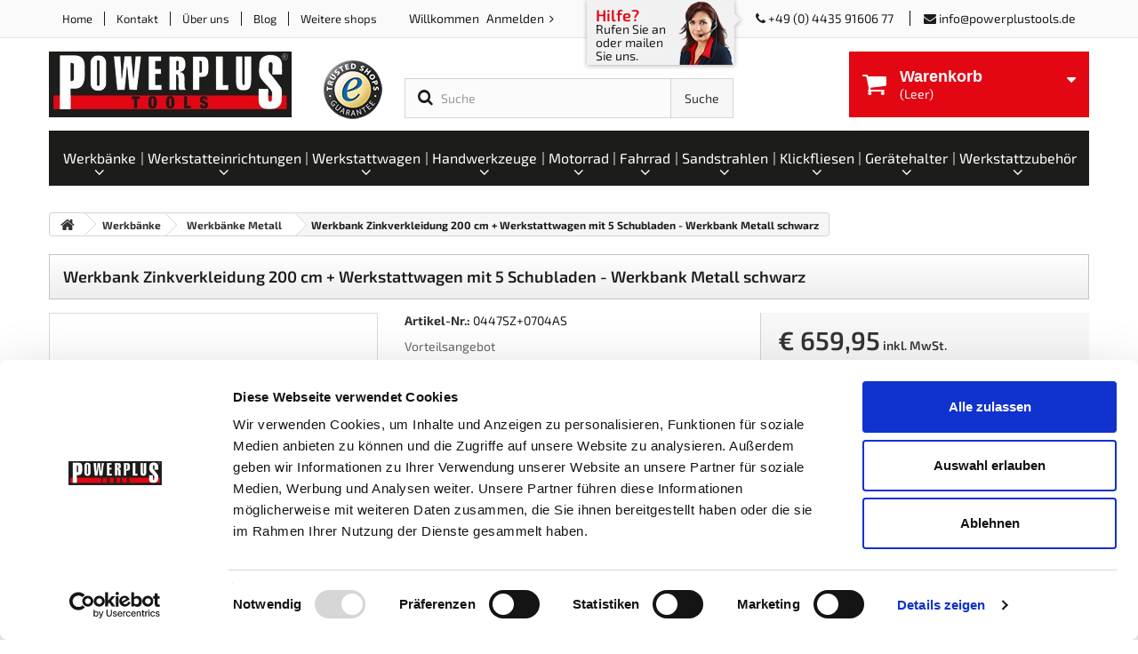

--- FILE ---
content_type: text/html; charset=utf-8
request_url: https://www.powerplustools.de/werkbanke-metall/werkbank-zinkverkleidung-200-cm-werkstattwagen-mit-5-schubladen-werkbank-metall-schwarz.html
body_size: 59925
content:
<!DOCTYPE HTML>
<!--[if lt IE 7]> <html class="no-js lt-ie9 lt-ie8 lt-ie7" lang="de-de"><![endif]-->
<!--[if IE 7]><html class="no-js lt-ie9 lt-ie8 ie7" lang="de-de"><![endif]-->
<!--[if IE 8]><html class="no-js lt-ie9 ie8" lang="de-de"><![endif]-->
<!--[if gt IE 8]> <html class="no-js ie9" lang="de-de"><![endif]-->
<html lang="de-de"><head>
				
					<script id="Cookiebot" src="https://consent.cookiebot.com/uc.js" data-cbid="002c892a-eaec-4333-b930-f4b0695458f7" data-blockingmode="auto" type="text/javascript" data-keepinline="true" referrerpolicy="strict-origin-when-cross-origin"></script>
		<meta charset="utf-8" />
		<title>Werkbank Zinkverkleidung 200 cm online kaufen. Powerplustools.de </title>
					
	<meta name="description" content="Werkbank Zinkverkleidung 200 cm✓ Alles auf Lager✓ Täglicher Versand✓ Große Auswahl an Werkbänken✓ Heute bestellen - Übermorgen im Haus✓" />
						<meta name="generator" content="PrestaShop" />
		<meta name="robots" content="index,follow" />
		<meta name="viewport" content="width=device-width, minimum-scale=0.25, maximum-scale=1.6, initial-scale=1.0" />
		<meta name="apple-mobile-web-app-capable" content="yes" />
		<link rel="icon" type="image/vnd.microsoft.icon" href="/img/favicon.ico?1746002137" />
		<link rel="shortcut icon" type="image/x-icon" href="/img/favicon.ico?1746002137" />
		
									<link rel="stylesheet" href="/themes/powerplus/css/global.css" type="text/css" media="all" />
							<link rel="stylesheet" href="/themes/powerplus/css/autoload/highdpi.css" type="text/css" media="all" />
							<link rel="stylesheet" href="/themes/powerplus/css/autoload/responsive-tables.css" type="text/css" media="all" />
							<link rel="stylesheet" href="/themes/powerplus/css/autoload/responsive.css" type="text/css" media="all" />
							<link rel="stylesheet" href="/themes/powerplus/css/autoload/uniform.default.css" type="text/css" media="all" />
							<link rel="stylesheet" href="/themes/powerplus/css/autoload/websmid.css" type="text/css" media="all" />
							<link rel="stylesheet" href="/themes/powerplus/css/product.css" type="text/css" media="all" />
							<link rel="stylesheet" href="/themes/powerplus/css/print.css" type="text/css" media="print" />
							<link rel="stylesheet" href="/js/jquery/plugins/fancybox/jquery.fancybox.css" type="text/css" media="all" />
							<link rel="stylesheet" href="/js/jquery/plugins/bxslider/jquery.bxslider.css" type="text/css" media="all" />
							<link rel="stylesheet" href="/themes/powerplus/css/modules/blockcart/blockcart.css" type="text/css" media="all" />
							<link rel="stylesheet" href="/themes/powerplus/css/modules/blockcurrencies/blockcurrencies.css" type="text/css" media="all" />
							<link rel="stylesheet" href="/themes/powerplus/css/modules/blocklanguages/blocklanguages.css" type="text/css" media="all" />
							<link rel="stylesheet" href="/themes/powerplus/css/modules/blockcontact/blockcontact.css" type="text/css" media="all" />
							<link rel="stylesheet" href="/themes/powerplus/css/modules/blockmyaccountfooter/blockmyaccount.css" type="text/css" media="all" />
							<link rel="stylesheet" href="/themes/powerplus/css/modules/blocksearch/blocksearch.css" type="text/css" media="all" />
							<link rel="stylesheet" href="/js/jquery/plugins/autocomplete/jquery.autocomplete.css" type="text/css" media="all" />
							<link rel="stylesheet" href="/themes/powerplus/css/modules/blockspecials/blockspecials.css" type="text/css" media="all" />
							<link rel="stylesheet" href="/themes/powerplus/css/modules/blockuserinfo/blockuserinfo.css" type="text/css" media="all" />
							<link rel="stylesheet" href="/themes/powerplus/css/modules/blockviewed/blockviewed.css" type="text/css" media="all" />
							<link rel="stylesheet" href="/themes/powerplus/css/modules/homefeatured/homefeatured.css" type="text/css" media="all" />
							<link rel="stylesheet" href="/modules/themeconfigurator/css/hooks.css" type="text/css" media="all" />
							<link rel="stylesheet" href="/modules/sendtoafriend/sendtoafriend.css" type="text/css" media="all" />
							<link rel="stylesheet" href="/themes/powerplus/css/modules/blocktopmenu/css/blocktopmenu.css" type="text/css" media="all" />
							<link rel="stylesheet" href="/themes/powerplus/css/modules/blocktopmenu/css/superfish-modified.css" type="text/css" media="all" />
							<link rel="stylesheet" href="/modules/ph_megamenu/css/font-awesome.css" type="text/css" media="all" />
							<link rel="stylesheet" href="/themes/powerplus/css/modules/ph_megamenu/css/ph_megamenu.css" type="text/css" media="all" />
							<link rel="stylesheet" href="/modules/ph_megamenu/css/custom.css" type="text/css" media="all" />
							<link rel="stylesheet" href="/themes/powerplus/css/modules/blocknewsletter/blocknewsletter.css" type="text/css" media="all" />
							<link rel="stylesheet" href="/themes/powerplus/css/modules/homeblocks/homeblocks.css" type="text/css" media="all" />
							<link rel="stylesheet" href="/themes/powerplus/css/modules/gsnipreview/views/css/gsnipreview.css" type="text/css" media="all" />
							<link rel="stylesheet" href="/modules/ph_simpleblog/css/ph_simpleblog.css" type="text/css" media="all" />
							<link rel="stylesheet" href="/modules/ph_simpleblog/css/custom.css" type="text/css" media="all" />
							<link rel="stylesheet" href="/themes/powerplus/css/modules/j2tloyalty/views/css/j2tloyalty.css" type="text/css" media="all" />
							<link rel="stylesheet" href="/themes/powerplus/css/modules/j2tloyalty/views/css/j2tloyalty_extra.css" type="text/css" media="all" />
							<link rel="stylesheet" href="/themes/powerplus/css/modules/mailalerts/mailalerts.css" type="text/css" media="all" />
							<link rel="stylesheet" href="/modules/pdgoogletranslate/views/css/styles.css" type="text/css" media="all" />
							<link rel="stylesheet" href="/modules/ewadrecoverypassword/views/css/front_adrecoverypassword.css" type="text/css" media="all" />
							<link rel="stylesheet" href="/modules/prestatilldrive/views/css/config16.css" type="text/css" media="all" />
							<link rel="stylesheet" href="/themes/powerplus/css/modules/blockwishlist/blockwishlist.css" type="text/css" media="all" />
							<link rel="stylesheet" href="/modules/advancedemailguard/views/css/front.css" type="text/css" media="all" />
							<link rel="stylesheet" href="/themes/powerplus/css/product_list.css" type="text/css" media="all" />
					
					
<script data-keepinline="">
	(function (arr) {
		arr.forEach(function (item) {
			if (item.hasOwnProperty('remove')) {
				return;
			}
			Object.defineProperty(item, 'remove', {
				configurable: true,
				enumerable: true,
				writable: true,
				value: function remove() {
					if (this.parentNode !== null)
						this.parentNode.removeChild(this);
				}
			});
		});
	})([Element.prototype, CharacterData.prototype, DocumentType.prototype]);
</script>


			<script type="text/javascript">
var AdvancedEmailGuardData = {"meta":{"isGDPREnabled":false,"isLegacyOPCEnabled":false,"isLegacyMAModuleEnabled":true,"validationError":null},"settings":{"recaptcha":{"type":"v2_cbx","key":"6LfNXcUUAAAAAMLZERZImkJwPc7P-n-6OcGnW2Ix","forms":{"contact_us":{"size":"normal","align":"left","offset":3},"register":{"size":"normal","align":"center","offset":1},"reset_password":{"size":"normal","align":"left","offset":1},"newsletter":{"size":"normal","align":"left","offset":1}},"language":"shop","theme":"dark","position":"bottomleft","hidden":false,"deferred":false}},"context":{"ps":{"v17":false,"v17pc":false,"v17ch":false,"v16":true,"v161":true,"v15":false},"languageCode":"de","pageName":"product"},"trans":{"genericError":"Es ist ein Fehler aufgetreten, bitte versuchen Sie es erneut."}};
var CUSTOMIZE_TEXTFIELD = 1;
var FancyboxI18nClose = 'Schlie&szlig;en';
var FancyboxI18nNext = 'Weiter';
var FancyboxI18nPrev = 'Zur&uuml;ck';
var PS_CATALOG_MODE = false;
var added_to_wishlist = 'Der Artikel wurde erfolgreich zu den Wunschliste hinzugefügt.';
var ajax_allowed = true;
var ajaxsearch = true;
var allowBuyWhenOutOfStock = true;
var attribute_anchor_separator = '-';
var attributesCombinations = [];
var availableLaterValue = '';
var availableNowValue = '';
var baseDir = 'https://www.powerplustools.de/';
var baseUri = 'https://www.powerplustools.de/';
var blocksearch_type = 'top';
var comparator_max_item = 0;
var comparedProductsIds = [];
var contentOnly = false;
var currency = {"id":1,"name":"Euro","iso_code":"EUR","iso_code_num":"978","sign":"\u20ac","blank":"1","conversion_rate":"1.000000","deleted":"0","format":"3","decimals":"1","active":"1","prefix":"\u20ac ","suffix":"","id_shop_list":null,"force_id":false};
var currencyBlank = 1;
var currencyFormat = 3;
var currencyRate = 1;
var currencySign = '€';
var currentDate = '2026-01-18 06:21:59';
var customerGroupWithoutTax = false;
var customizationFields = false;
var customizationId = null;
var customizationIdMessage = 'Benutzereinstellung Nr.';
var default_eco_tax = 0;
var delete_txt = 'Löschen';
var displayList = false;
var displayPrice = 0;
var doesntExist = 'Produkt in dieser Ausführung nicht verfügbar. Bitte wählen Sie eine andere Kombination.';
var doesntExistNoMore = 'Im Moment leider nicht lieferbar';
var doesntExistNoMoreBut = ', nur noch in anderen Varianten erhältlich.';
var ecotaxTax_rate = 0;
var fieldRequired = 'Bitte füllen Sie alle erforderlichen Felder aus und speichern Sie dann die Änderung.';
var freeProductTranslation = 'Gratis!';
var freeShippingTranslation = 'versandkostenfrei';
var generated_date = 1768713718;
var groupReduction = 0;
var hasDeliveryAddress = false;
var highDPI = false;
var idDefaultImage = 11066;
var id_lang = 2;
var id_product = 2135;
var img_dir = 'https://www.powerplustools.de/themes/powerplus/img/';
var img_prod_dir = 'https://www.powerplustools.de/img/p/';
var img_ps_dir = 'https://www.powerplustools.de/img/';
var instantsearch = false;
var isGuest = 0;
var isLogged = 0;
var isMobile = false;
var jqZoomEnabled = false;
var loggin_required = 'Sie müssen angemeldet sein, um Ihre Wunschlisten zu verwalten';
var maxQuantityToAllowDisplayOfLastQuantityMessage = 0;
var max_item = 'Sie können nicht mehr als 0 Produkt(e) zum Produktvergleich hinzufügen';
var min_item = 'Bitte wählen Sie mindestens ein Produkt.';
var minimalQuantity = 1;
var mywishlist_url = 'https://www.powerplustools.de/module/blockwishlist/mywishlist';
var noTaxForThisProduct = false;
var oosHookJsCodeFunctions = [];
var page_name = 'product';
var placeholder_blocknewsletter = 'Geben Sie Ihre E-Mail-Adresse ein';
var priceDisplayMethod = 0;
var priceDisplayPrecision = 2;
var productAvailableForOrder = true;
var productBasePriceTaxExcl = 554.579832;
var productBasePriceTaxExcluded = 554.579832;
var productBasePriceTaxIncl = 659.95;
var productHasAttributes = false;
var productPrice = 659.95;
var productPriceTaxExcluded = 554.579832;
var productPriceTaxIncluded = 659.95;
var productPriceWithoutReduction = 659.95;
var productReference = '0447SZ+0704AS';
var productShowPrice = true;
var productUnitPriceRatio = 0;
var product_fileButtonHtml = 'Datei auswählen';
var product_fileDefaultHtml = 'Keine Datei ausgewählt';
var product_specific_price = [];
var quantitiesDisplayAllowed = false;
var quantityAvailable = 0;
var quickView = false;
var reduction_percent = 0;
var reduction_price = 0;
var removingLinkText = 'Dieses Produkt aus meinem Warenkorb entfernen';
var roundMode = 2;
var search_url = 'https://www.powerplustools.de/suchen';
var specific_currency = false;
var specific_price = 0;
var static_token = '5aa5c957eee2385e1d614d335c2da5ee';
var stf_msg_error = 'Ihre E-Mail konnte nicht versandt werden. Überprüfen Sie bitte Ihre Eingabe und versuchen Sie es noch einmal.';
var stf_msg_required = 'Bitte füllen Sie alle Pflichtfelder aus';
var stf_msg_success = 'Ihre E-Mail wurde erfolgreich versendet';
var stf_msg_title = 'An einen Freund senden';
var stf_secure_key = '5a5f702fe176720167e775f9ba16d823';
var stock_management = 1;
var taxRate = 19;
var toBeDetermined = 'noch festzulegen';
var token = '5aa5c957eee2385e1d614d335c2da5ee';
var uploading_in_progress = 'Upload läuft. Bitte warten Sie ...';
var usingSecureMode = true;
var wishlistProductsIds = false;
</script>

						<script type="text/javascript" src="/js/jquery/jquery-1.11.0.min.js"></script>
						<script type="text/javascript" src="/js/jquery/jquery-migrate-1.2.1.min.js"></script>
						<script type="text/javascript" src="/js/jquery/plugins/jquery.easing.js"></script>
						<script type="text/javascript" src="/js/tools.js"></script>
						<script type="text/javascript" src="/themes/powerplus/js/global.js"></script>
						<script type="text/javascript" src="/themes/powerplus/js/autoload/10-bootstrap.min.js"></script>
						<script type="text/javascript" src="/themes/powerplus/js/autoload/15-jquery.total-storage.min.js"></script>
						<script type="text/javascript" src="/themes/powerplus/js/autoload/15-jquery.uniform-modified.js"></script>
						<script type="text/javascript" src="/themes/powerplus/js/autoload/custom.js"></script>
						<script type="text/javascript" src="/themes/powerplus/js/autoload/jquery.carouFredSel-6.2.1-packed.js"></script>
						<script type="text/javascript" src="/js/jquery/plugins/fancybox/jquery.fancybox.js"></script>
						<script type="text/javascript" src="/js/jquery/plugins/jquery.idTabs.js"></script>
						<script type="text/javascript" src="/js/jquery/plugins/jquery.scrollTo.js"></script>
						<script type="text/javascript" src="/js/jquery/plugins/jquery.serialScroll.js"></script>
						<script type="text/javascript" src="/js/jquery/plugins/bxslider/jquery.bxslider.js"></script>
						<script type="text/javascript" src="/themes/powerplus/js/product.js"></script>
						<script type="text/javascript" src="/themes/powerplus/js/modules/blockcart/ajax-cart.js"></script>
						<script type="text/javascript" src="/js/jquery/plugins/autocomplete/jquery.autocomplete.js"></script>
						<script type="text/javascript" src="/themes/powerplus/js/modules/blocksearch/blocksearch.js"></script>
						<script type="text/javascript" src="/themes/powerplus/js/modules/sendtoafriend/sendtoafriend.js"></script>
						<script type="text/javascript" src="/themes/powerplus/js/modules/blocktopmenu/js/hoverIntent.js"></script>
						<script type="text/javascript" src="/themes/powerplus/js/modules/blocktopmenu/js/superfish-modified.js"></script>
						<script type="text/javascript" src="/themes/powerplus/js/modules/blocktopmenu/js/blocktopmenu.js"></script>
						<script type="text/javascript" src="/themes/powerplus/js/modules/ph_megamenu/ph_megamenu.js"></script>
						<script type="text/javascript" src="/themes/powerplus/js/modules/ph_megamenu/custom.js"></script>
						<script type="text/javascript" src="/themes/powerplus/js/modules/ph_megamenu/jquery.fitvids.js"></script>
						<script type="text/javascript" src="/js/jquery/plugins/jquery.hoverIntent.js"></script>
						<script type="text/javascript" src="/themes/powerplus/js/modules/blocknewsletter/blocknewsletter.js"></script>
						<script type="text/javascript" src="/modules/gsnipreview/views/js/r_stars.js"></script>
						<script type="text/javascript" src="/modules/ph_simpleblog/js/jquery.fitvids.js"></script>
						<script type="text/javascript" src="/modules/ph_simpleblog/js/ph_simpleblog.js"></script>
						<script type="text/javascript" src="/themes/powerplus/js/modules/mailalerts/mailalerts.js"></script>
						<script type="text/javascript" src="/modules/trustedshopsintegration/views/js/product_bottom.js"></script>
						<script type="text/javascript" src="/modules/prestatilldrive/views/js/jquery-dateFormat.js"></script>
						<script type="text/javascript" src="/modules/prestatilldrive/views/js/carrier16.js"></script>
						<script type="text/javascript" src="/modules/prestatilldrive/views/js/storelocator.js"></script>
						<script type="text/javascript" src="/themes/powerplus/js/modules/blockwishlist/js/ajax-wishlist.js"></script>
						<script type="text/javascript" src="/modules/rcpganalytics/views/js/hook/RcAnalyticsEvents.js"></script>
						<script type="text/javascript" src="/modules/advancedemailguard/views/js/front.js"></script>
							

<meta property="og:title" content="Werkbank Zinkverkleidung 200 cm + Werkstattwagen mit 5 Schubladen - Werkbank Metall schwarz" />
<meta property="og:description" content="Werkbank Zinkverkleidung 200 cm&#10003; Alles auf Lager&#10003; T&auml;glicher Versand&#10003; Gro&szlig;e Auswahl an Werkb&auml;nken&#10003; Heute bestellen - &Uuml;bermorgen im Haus&#10003;" />
<meta property="og:type" content="product" />
<meta property="og:url" content="http://www.powerplustools.de/werkbanke-metall/werkbank-zinkverkleidung-200-cm-werkstattwagen-mit-5-schubladen-werkbank-metall-schwarz.html" />
<meta property="og:site_name" content="Powerplustools GmbH" />
<meta property="og:price:amount" content="659.95" />
<meta property="og:price:currency" content="EUR" />
<meta property="og:availability" content="out_of_stock" />



        <!-- Global site tag (gtag.js) - Google Analytics -->
    <script async src='https://www.googletagmanager.com/gtag/js?id=UA-45262211-1' data-keepinline></script>
    <script data-keepinline>
        
        window.dataLayer = window.dataLayer || [];
        function gtag(){dataLayer.push(arguments);}
        gtag('js', new Date());
        
    </script>


		

		<script type="text/javascript" data-keepinline="true">
	       var rrPartnerId = "5fc6127e97a5280878c05ddc";       
	       var rrApi = {}; 
	       var rrApiOnReady = rrApiOnReady || [];
	       rrApi.addToBasket = rrApi.order = rrApi.categoryView = rrApi.view = 
	           rrApi.recomMouseDown = rrApi.recomAddToCart = function() {};
	       (function(d) {
	           var ref = d.getElementsByTagName('script')[0];
	           var apiJs, apiJsId = 'rrApi-jssdk';
	           if (d.getElementById(apiJsId)) return;
	           apiJs = d.createElement('script');
	           apiJs.id = apiJsId;
	           apiJs.async = true;
	           apiJs.src = "//cdn.retailrocket.net/content/javascript/tracking.js";
	           ref.parentNode.insertBefore(apiJs, ref);
	       }(document));
	    </script>

	    
	    	<!-- Google Tag Manager -->
	    	<script>
				(function(w,d,s,l,i){w[l]=w[l]||[];w[l].push({'gtm.start':
				new Date().getTime(),event:'gtm.js'});var f=d.getElementsByTagName(s)[0],
				j=d.createElement(s),dl=l!='dataLayer'?'&l='+l:'';j.async=true;j.src=
				'https://www.googletagmanager.com/gtm.js?id='+i+dl;f.parentNode.insertBefore(j,f);
				})(window,document,'script','dataLayer','GTM-NFN32KM');

				window.dataLayer = window.dataLayer || [];
				function gtag(){dataLayer.push(arguments);}
				gtag('js', new Date());
	    	</script>
			<!-- End Google Tag Manager -->
	    

		<script data-keepinline="true" data-cookieconsent="ignore">
			var try_inserting_cookie_declaration = true;
			function insert_cookie_declaration (event) {
				var cookiebotCookieDeclarationPlaceholder = document.getElementById('cookiebot-cookie-declaration-placeholder');

				if(cookiebotCookieDeclarationPlaceholder) {
					var s = document.createElement('script');
					s.id = 'CookieDeclaration';
					s.src = 'https://consent.cookiebot.com/002c892a-eaec-4333-b930-f4b0695458f7/cd.js';
					cookiebotCookieDeclarationPlaceholder.innerHTML = "";
					cookiebotCookieDeclarationPlaceholder.appendChild(s);

					try_inserting_cookie_declaration = false;
				}

				if (try_inserting_cookie_declaration) window.requestAnimationFrame(insert_cookie_declaration);
			}
			insert_cookie_declaration();
			document.addEventListener('DOMContentLoaded', function(event) {
				try_inserting_cookie_declaration = false;
			});
		</script>

		<script src="https://integrations.etrusted.com/applications/widget.js/v2" defer async></script>

	</head>
	<body  id="product" class="product product-2135 product-werkbank-zinkverkleidung-200-cm-werkstattwagen-mit-5-schubladen-werkbank-metall-schwarz category-101 category-werkbanke-metall hide-left-column hide-right-column lang_de" oncontextmenu="return false">
		<!-- Google Tag Manager (noscript) -->
		<noscript><iframe src="https://www.googletagmanager.com/ns.html?id=GTM-NFN32KM"
		height="0" width="0" style="display:none;visibility:hidden"></iframe></noscript>
		<!-- End Google Tag Manager (noscript) -->
    	
        
					<div id="page">
			<div class="header-container">
				<header id="header">
																										<div class="nav">
							<div class="container">
								<div class="row">
									<div class="translate-banner">


<!-- Pd Google Translate Pro -->




<div id="pdgoogletranslate" class="pdgoogletranslate tophook">




<div id="pd_google_translate_element"></div>





<script type="text/javascript" data-keepinline="true">






    function googleTranslateElementInit() {

            new google.translate.TranslateElement({

                pageLanguage: 'de',

        
                layout: google.translate.TranslateElement.InlineLayout.HORIZONTAL,

        
        
                multilanguagePage: false,

        
        
                autoDisplay: false,

        
        
                gaTrack: true, 

                gaId: 'UA-45262211-1',

        
        
                includedLanguages: '0,sq,en,be,bs,bg,hr,cs,da,et,fi,fr,el,ka,es,nl,is,lt,lv,mk,de,no,hy,pt,ru,ro,sr,sk,sl,sv,tr,uk,hu,it'

        
            }, 'pd_google_translate_element');

    }




</script>



<script src="//translate.google.com/translate_a/element.js?cb=googleTranslateElementInit" type="text/javascript" data-keepinline="true"></script>




</div>

<!-- Pd Google Translate Pro --></div>
									<nav><!-- Block languages module -->
<!-- /Block languages module -->
	<!-- Menu -->
	<div id="block_top_menu" class="sf-contener col-lg-4 col-md-6">
		<div class="cat-title">Menu</div>
		<ul class="clearfix menu-content">
			<li><a href="/" title="Home">Home</a></li>
<li><a href="/kontakt" title="Kontakt">Kontakt</a></li>
<li><a href="https://www.powerplustools.de/content/uber-uns" title="&Uuml;ber uns">&Uuml;ber uns</a></li>
<li><a href="https://www.powerplustools.de/fotos" title="Blog">Blog</a></li>

							<li id="shops_top">
					<a href="#" >Weitere shops</a>
					<ul id="shops_top_list" class="toogle_content">
													<li><a href="http://www.strahlgeraeteshop.de/" target="_blank" >Strahlgeraete Shop</a></li>
											</ul>
				</li>
								</ul>
        <div class="hidden-lg login_icon">
                        	<a href="/login?back=my-account">Anmelden</a>
                    </div>
	</div>
	<!--/ Menu -->
<!-- Block user information module NAV  -->
<div class="header_user_info col-lg-2 col-md-6">
	        Willkommen
		<a class="login" href="https://www.powerplustools.de/mein-konto" rel="nofollow" title="Anmelden zu Ihrem Kundenbereich">
			Anmelden
		</a>
	</div>
<!-- /Block usmodule NAV -->
	<div class="help col-md-6">
					<div class="shop-phone">
				<span class="help_title">Hilfe?</span>
				Rufen Sie an oder mailen Sie uns.
			</div>
				
		<div class="margin-left">
			<span class="phone"><i class="fa fa-phone"></i> +49 (0) 4435 91606 77</span> <span class="mail"><i class="fa fa-envelope"></i> <a href="mailto:info@powerplustools.de">info@powerplustools.de</a></span>
		</div>
	</div>
</nav>
								</div>
							</div>
						</div>
										<div>
						<div class="container">
							<div class="row">
								<div id="header_logo">
									
                                    <a href="https://www.powerplustools.de/" title="Powerplustools GmbH">
										<img class="logo img-responsive" src="https://www.powerplustools.de/img/powerplus-tools-logo-1448464714.jpg" alt="Powerplustools GmbH" width="273" height="74"/>
									</a>
                                    
                                                                        <a href="https://www.trustedshops.de/bewertung/info_X385F79DED879FC9F6840B02D1F9B0729.html?utm_source=shop&utm_medium=link&utm_content=trustcard&utm_campaign=trustbadge" target="_blank">
										<img src="https://www.powerplustools.de/themes/powerplus/img/trusted.png" class="trusted_logo" alt="Trusted logo">
                                    </a>
                                                                        
                                    
                                    
                                    
                                    
								</div>
								<!-- Block search module TOP -->
<div class="search_button_mobi">
	<i class="fa fa-search"></i>
</div>

<div id="search_block_top" class="col-sm-4 clearfix">
	<form id="searchbox" method="get" action="//www.powerplustools.de/suchen" >
		<input type="hidden" name="controller" value="search" />
		<input type="hidden" name="orderby" value="position" />
		<input type="hidden" name="orderway" value="desc" />
		<input class="search_query form-control" type="text" id="search_query_top" name="search_query" placeholder="Suche" value="" />
		<button type="submit" name="submit_search" class="btn btn-default button-search">
			<span>Suche</span>
		</button>
	</form>
</div>
<!-- /Block search module TOP --><!-- MODULE Block cart -->
<div class="col-sm-4 col-cart clearfix">
        <div class="shopping_cart">
        <a href="https://www.powerplustools.de/order"
           title="Zum Warenkorb" rel="nofollow">
            <div class="carticon"></div>
            <div class="cartpos">
                <b>Warenkorb</b><br/>
                <span class="ajax_cart_quantity unvisible">0</span>
                <span class="ajax_cart_product_txt unvisible">Artikel</span>
                <span class="ajax_cart_product_txt_s unvisible">Artikel</span>
                <span class="ajax_cart_total unvisible">
									</span>
                <span class="ajax_cart_no_product">(Leer)</span>
                            </div>
        </a>
                    <div class="cart_block block exclusive">
                <div class="block_content">
                    <!-- block list of products -->
                    <div class="cart_block_list">
                                                <p class="cart_block_no_products">
                            Keine Artikel
                        </p>
                                                                        <div class="cart-prices">
                            <div class="cart-prices-line first-line">
								<span class="price cart_block_shipping_cost ajax_cart_shipping_cost unvisible">
									                                        noch festzulegen                                    								</span>
                                <span class="unvisible">
									Versand
								</span>
                            </div>
                                                                                    <div class="cart-prices-line last-line">
                                <span class="price cart_block_total ajax_block_cart_total">€ 0,-</span>
                                <span>Gesamt</span>
                            </div>
                                                    </div>
                        <p class="cart-buttons">
                            <a id="button_order_cart" class="btn btn-default button button-small"
                               href="https://www.powerplustools.de/order"
                               title="Zur Kasse gehen" rel="nofollow">
								<span>
									Zur Kasse gehen<i class="icon-chevron-right right"></i>
								</span>
                            </a>
                        </p>
                        
                    </div>
                </div>
            </div>
            <!-- .cart_block -->
            </div>
    
        
    </div>

    <div id="layer_cart">
        <div class="clearfix">
            <div class="layer_cart_product col-xs-12 col-md-6">
                <span class="cross" title="Fenster schließen"></span>
                <span class="title">
					<i class="icon-check"></i>Der Artikel wurde in den Warenkorb gelegt
				</span>
                <div class="product-image-container layer_cart_img">
                </div>
                <div class="layer_cart_product_info">
                    <span id="layer_cart_product_title" class="product-name"></span>
                    <span id="layer_cart_product_attributes"></span>
                    <div>
                        <strong class="dark">Menge</strong>
                        <span id="layer_cart_product_quantity"></span>
                    </div>
                    <div>
                        <strong class="dark">Gesamt</strong>
                        <span id="layer_cart_product_price"></span>
                    </div>
                </div>
            </div>
            <div class="layer_cart_cart col-xs-12 col-md-6">
				<span class="title">
					<!-- Plural Case [both cases are needed because page may be updated in Javascript] -->
					<span class="ajax_cart_product_txt_s  unvisible">
						Sie haben <span class="ajax_cart_quantity">0</span> Artikel in Ihrem Warenkorb.
					</span>
                    <!-- Singular Case [both cases are needed because page may be updated in Javascript] -->
					<span class="ajax_cart_product_txt ">
						Sie haben 1 Artikel in Ihrem Warenkorb.
					</span>
				</span>
                <div class="layer_cart_row">
                    <strong class="dark">
                        Gesamt Artikel
                                            </strong>
                    <span class="ajax_block_products_total">
											</span>
                </div>

                                <div class="layer_cart_row">
                    <strong class="dark unvisible">
                        Gesamt Versandkosten
                        &nbsp;                    </strong>
                    <span class="ajax_cart_shipping_cost unvisible">
						                            noch festzulegen                        					</span>
                </div>
                                <div class="layer_cart_row">
                    <strong class="dark">
                        Gesamt
                                            </strong>
                    <span class="ajax_block_cart_total">
											</span>
                </div>
                <div class="button-container">
                    
                    <div class="pick-up-hint" style="color:#46a74e;font-size:1.2em;line-height:1.3;margin:1em 0;">

                        <img src="https://www.powerplustools.de/themes/powerplus/img/pickup-gt.png" style="width:50px;height:auto;position:absolute;margin:0.7em 0.1em;">
                        <p style="padding-left: 3.6em;">Selbstabholung Ihrer Bestellung in unserm Ladengeschäft in Ahlhorn möglich</p>
                    </div>
                    
                    <div>
                        <span class="continue btn btn-default button exclusive-medium"
                              title="Einkauf fortsetzen">
                            <span>
                                <i class="icon-chevron-left left"></i>Einkauf fortsetzen
                            </span>
                        </span>
                        <a class="btn btn-default button button-medium"
                           href="https://www.powerplustools.de/order"
                           title="Zur Kasse gehen" rel="nofollow">
                            <span>
                                Zur Kasse gehen<i class="icon-chevron-right right"></i>
                            </span>
                        </a>
                        
                    </div>
                </div>
            </div>
        </div>
        <div class="crossseling"></div>
    </div>
    <!-- #layer_cart -->
    <div class="layer_cart_overlay"></div>

<!-- /MODULE Block cart -->
<div class="ph_megamenu_mobile_toggle container">
	<a href="#" class="show_megamenu">Sortiment<i class="fa fa-bars"></i></a>
	<a href="#" class="hide_megamenu">Verberg menu<i class="fa fa-times"></i></a>
</div>
<div id="ph_megamenu_wrapper" class="clearBoth container">
	<nav role="navigation">
		<ul id="ph_megamenu" class="ph_megamenu">
							<li class="menu_link_10 has-submenu ">
					<a href="/werkbanke" title="Werkb&auml;nke">
												
						<span class="">Werkb&auml;nke</span>

											</a>
					
										<div class="mega-menu clear clearfix " style="width: auto; left: 0;">
						
							<div class="container">
								
																											<div class="ph-type-4 ph-col ph-col-4">
											
																							<div class="col-md-12">
		<h3 class="ph-mega-categories-cat-title cat_84">
		<span>
		<a href="https://www.powerplustools.de/werkbanke" title="Werkb&auml;nke">
			Produkt gruppen
		</a>
		</span>
	</h3>
	
			<ul class="ph-mega-categories-list-lvl-1">
						
			<li class="cat_103 ">
				<a href="https://www.powerplustools.de/lochwande" title="Lochw&auml;nde">
					Lochw&auml;nde
				</a>

				
							</li>
						
			<li class="cat_209 ">
				<a href="https://www.powerplustools.de/lochwandhaken" title="Lochwandhaken">
					Lochwandhaken
				</a>

				
							</li>
						
			<li class="cat_154 ">
				<a href="https://www.powerplustools.de/schraubstocke" title="Schraubst&ouml;cke">
					Schraubst&ouml;cke
				</a>

				
							</li>
						
			<li class="cat_100 ">
				<a href="https://www.powerplustools.de/werkbanke-mit-holzplatte" title="Werkb&auml;nke mit Holzplatte">
					Werkb&auml;nke mit Holzplatte
				</a>

				
							</li>
						
			<li class="cat_101 ">
				<a href="https://www.powerplustools.de/werkbanke-metall" title="Werkb&auml;nke Metall">
					Werkb&auml;nke Metall
				</a>

				
							</li>
						
			<li class="cat_157 ">
				<a href="https://www.powerplustools.de/werkbanke-mit-schubladen" title="Werkb&auml;nke mit Schubladen">
					Werkb&auml;nke mit Schubladen
				</a>

				
							</li>
						
			<li class="cat_173 ">
				<a href="https://www.powerplustools.de/werkbank-klappbar-" title="Werkbank klappbar ">
					Werkbank klappbar 
				</a>

				
							</li>
						
			<li class="cat_104 ">
				<a href="https://www.powerplustools.de/werkbank-kombinationen" title="Werkbank Kombinationen">
					Werkbank Kombinationen
				</a>

				
							</li>
						
			<li class="cat_161 ">
				<a href="https://www.powerplustools.de/werkstattset" title="Werkstattset">
					Werkstattset
				</a>

				
							</li>
						
			<li class="cat_102 ">
				<a href="https://www.powerplustools.de/werkbank-zubehor" title="Werkbank Zubeh&ouml;r">
					Werkbank Zubeh&ouml;r
				</a>

				
							</li>
					</ul>
	</div><!-- .col-md-12 -->

											
											
											
											
																					</div><!-- .ph-type-4.ph-col.ph-col-4 -->
																			<div class="ph-type-6 ">
											
											
											
											
											
																							
			<h3>
		<span>
						
				3 empfehlenswerte Produkte
						</span>
		</h3>
		<div class="product_list_ph">
									<div class="ph_product_item ajax_block_product menu_product_1799 ph-col ph-col-3" itemscope itemtype="http://schema.org/Product">
					<div class='row'>
						<div class='col-md-2'>
							<div class="ph_product_image">
								<a href="https://www.powerplustools.de/werkstattset/komplette-werkstatteinrichtung-werkbank-mit-metallbeschichtung-werkstatt-set-392-x-200-cm-lieferung-in-de-frei-haus.html" title="Komplette Werkstatteinrichtung ,Werkbank mit Metallbeschichtung - Werkstatt Set 392 x 200 cm. Lieferung in DE frei Haus." itemprop="url">
									<img class="replace-2x img-responsive" src="https://www.powerplustools.de/11518-cart_default/komplette-werkstatteinrichtung-werkbank-mit-metallbeschichtung-werkstatt-set-392-x-200-cm-lieferung-in-de-frei-haus.jpg" alt="Komplette Werkstatteinrichtung ,Werkbank mit Metallbeschichtung - Werkstatt Set 392 x 200 cm. Lieferung in DE frei Haus." title="Komplette Werkstatteinrichtung ,Werkbank mit Metallbeschichtung - Werkstatt Set 392 x 200 cm. Lieferung in DE frei Haus." itemprop="image" />
								</a>
							</div><!-- .ph_product_image -->
						</div>
						<div class='col-md-10'>

															<p class="ph_product_name" itemprop="name">
																		<a href="https://www.powerplustools.de/werkstattset/komplette-werkstatteinrichtung-werkbank-mit-metallbeschichtung-werkstatt-set-392-x-200-cm-lieferung-in-de-frei-haus.html" title="Komplette Werkstatteinrichtung ,Werkbank mit Metallbeschichtung - Werkstatt Set 392 x 200 cm. Lieferung in DE frei Haus." itemprop="url" >
										Komplette Werkstatteinrichtung ,Werkbank mit Metallbeschichtung - Werkstatt Set 392 x...
									</a>
								</p><!-- .ph_product_name -->
							
							<div class="package-weight">
								<span class="weight">Gewicht: 378.1 kg</span>

							</div>
																								<div itemprop="offers" itemscope itemtype="http://schema.org/Offer" class="ph_product_price">
																					<span itemprop="price" class="price product-price">
								€ 2.989,-							</span>
											<meta itemprop="priceCurrency" content="EUR" />
											
											
											
																				<span class="vat">
											<span>
																									Inkl. MwSt. zzgl.
																								<a href="https://www.powerplustools.de/content/liefer-und-versandkosten">Versandkosten</a>
											</span>
										</span>
									</div>
															

							<div class="ph_product_btn">
																																																		<a data-minimal_quantity="1" data-id-product="1799" data-id-product-attribute="0" class="button ajax_add_to_cart_button btn btn-default" href="http://www.powerplustools.de/winkelmandje?add=1&amp;id_product=1799&amp;token=5aa5c957eee2385e1d614d335c2da5ee" title="Add to cart" rel="ajax_id_product_1799">
													<span>In den Warenkorb</span>
												</a>
																																																					</div>
						</div>
					</div>
				</div><!-- .ph_product_item -->
												<div class="ph_product_item ajax_block_product menu_product_1004 ph-col ph-col-3" itemscope itemtype="http://schema.org/Product">
					<div class='row'>
						<div class='col-md-2'>
							<div class="ph_product_image">
								<a href="https://www.powerplustools.de/werkbanke-mit-holzplatte/werkbank-150-cm-in-schwarz-mit-hartholzplatte.html" title="Werkbank 150 cm in Schwarz mit Hartholzplatte" itemprop="url">
									<img class="replace-2x img-responsive" src="https://www.powerplustools.de/2879-cart_default/werkbank-150-cm-in-schwarz-mit-hartholzplatte.jpg" alt="Werkbank 150 cm in Schwarz mit Hartholzplatte" title="Werkbank 150 cm in Schwarz mit Hartholzplatte" itemprop="image" />
								</a>
							</div><!-- .ph_product_image -->
						</div>
						<div class='col-md-10'>

															<p class="ph_product_name" itemprop="name">
																		<a href="https://www.powerplustools.de/werkbanke-mit-holzplatte/werkbank-150-cm-in-schwarz-mit-hartholzplatte.html" title="Werkbank 150 cm in Schwarz mit Hartholzplatte" itemprop="url" >
										Werkbank 150 cm in Schwarz mit Hartholzplatte
									</a>
								</p><!-- .ph_product_name -->
							
							<div class="package-weight">
								<span class="weight">Gewicht: 52 kg</span>

							</div>
																								<div itemprop="offers" itemscope itemtype="http://schema.org/Offer" class="ph_product_price">
																					<span itemprop="price" class="price product-price">
								€ 279,95							</span>
											<meta itemprop="priceCurrency" content="EUR" />
											
											
											
																				<span class="vat">
											<span>
																									Inkl. MwSt. zzgl.
																								<a href="https://www.powerplustools.de/content/liefer-und-versandkosten">Versandkosten</a>
											</span>
										</span>
									</div>
															

							<div class="ph_product_btn">
																																																		<a data-minimal_quantity="1" data-id-product="1004" data-id-product-attribute="0" class="button ajax_add_to_cart_button btn btn-default" href="http://www.powerplustools.de/winkelmandje?add=1&amp;id_product=1004&amp;token=5aa5c957eee2385e1d614d335c2da5ee" title="Add to cart" rel="ajax_id_product_1004">
													<span>In den Warenkorb</span>
												</a>
																																																					</div>
						</div>
					</div>
				</div><!-- .ph_product_item -->
												<div class="ph_product_item ajax_block_product menu_product_1324 ph-col ph-col-3" itemscope itemtype="http://schema.org/Product">
					<div class='row'>
						<div class='col-md-2'>
							<div class="ph_product_image">
								<a href="https://www.powerplustools.de/werkbank-klappbar-/werkbank-klappbar-100-cm-klappbare-werkbank-werkbank-tragbar-schwarz.html" title="Werkbank Klappbar 100 cm - klappbare Werkbank - Werkbank tragbar. schwarz" itemprop="url">
									<img class="replace-2x img-responsive" src="https://www.powerplustools.de/4613-cart_default/werkbank-klappbar-100-cm-klappbare-werkbank-werkbank-tragbar-schwarz.jpg" alt="Werkbank Klappbar 100 cm" title="Werkbank Klappbar 100 cm" itemprop="image" />
								</a>
							</div><!-- .ph_product_image -->
						</div>
						<div class='col-md-10'>

															<p class="ph_product_name" itemprop="name">
																		<a href="https://www.powerplustools.de/werkbank-klappbar-/werkbank-klappbar-100-cm-klappbare-werkbank-werkbank-tragbar-schwarz.html" title="Werkbank Klappbar 100 cm - klappbare Werkbank - Werkbank tragbar. schwarz" itemprop="url" >
										Werkbank Klappbar 100 cm - klappbare Werkbank - Werkbank tragbar. schwarz
									</a>
								</p><!-- .ph_product_name -->
							
							<div class="package-weight">
								<span class="weight">Gewicht: 22 kg</span>

							</div>
																								<div itemprop="offers" itemscope itemtype="http://schema.org/Offer" class="ph_product_price">
																					<span itemprop="price" class="price product-price">
								€ 149,-							</span>
											<meta itemprop="priceCurrency" content="EUR" />
											
											
											
																				<span class="vat">
											<span>
																									Inkl. MwSt. zzgl.
																								<a href="https://www.powerplustools.de/content/liefer-und-versandkosten">Versandkosten</a>
											</span>
										</span>
									</div>
															

							<div class="ph_product_btn">
																																								</div>
						</div>
					</div>
				</div><!-- .ph_product_item -->
						</div>

																					</div><!-- .ph-type-6.ph-col.ph-col-4 -->
																			<div class="ph-type-5 ph-col ph-col-4">
											
											
											
																								<h3>
		<span>
								
			Brauchen Sie Hilfe bei Ihrer Wahl?
				</span>
	</h3>

<p><img src="https://www.powerplustools.de/img/cms/man.jpg" style="float:right;" height="244" width="128" alt="man.jpg" /></p>
<h4></h4>
<h4>Telefon oder Fax</h4>
<p>Tel. +49 (0) 4435 91606 77<br />Fax +49 (0) 4435 91606 81</p>
<h4>E-Mail</h4>
<p><a href="mailto:info@powerplustools.de">info@powerplustools.de</a></p>
<h4>Besuchen Sie uns</h4>
<p>Wildeshauser Straße 83<br />26197 Ahlhorn (Oldenburg)</p>
											
											
																					</div><!-- .ph-type-5.ph-col.ph-col-4 -->
																	
															</div>
						<div class="menu_overlay"></div><!-- . -->
					</div><!-- .mega-menu -->
					
					
					
					
					
				</li>
							<li class="menu_link_55 has-submenu ">
					<a href="/Werkstatteinrichtung" title="Werkstatteinrichtungen">
												
						<span class="">Werkstatteinrichtungen</span>

											</a>
					
										<div class="mega-menu clear clearfix " style="width: auto; left: 0;">
						
							<div class="container">
								
																											<div class="ph-type-4 ph-col ph-col-4">
											
																							<div class="col-md-12">
		<h3 class="ph-mega-categories-cat-title cat_214">
		<span>
		<a href="https://www.powerplustools.de/werkstatteinrichtung" title="Werkstatteinrichtung">
			Produkt gruppen
		</a>
		</span>
	</h3>
	
			<ul class="ph-mega-categories-list-lvl-1">
						
			<li class="cat_229 ">
				<a href="https://www.powerplustools.de/3d-werkstattkonfigurator" title="3D Werkstattkonfigurator ">
					3D Werkstattkonfigurator 
				</a>

				
							</li>
						
			<li class="cat_215 ">
				<a href="https://www.powerplustools.de/premium-grau-46-cm" title="Premium Grau 46 cm">
					Premium Grau 46 cm
				</a>

				
									<ul class="ph-mega-categories-list-lvl-2 dropdown megamenu-dropdown">
													<li class="cat_218 ">

								<a href="https://www.powerplustools.de/komplette-werkstattsets-46-cm">
									Komplette Werkstattsets 46 cm
								</a>

								
																
							</li>
													<li class="cat_219 ">

								<a href="https://www.powerplustools.de/werkstatt-zusammenstellen-46-cm">
									Werkstatt zusammenstellen 46 cm
								</a>

								
																
							</li>
													<li class="cat_220 ">

								<a href="https://www.powerplustools.de/konfigurator-premium-g-46-cm">
									Konfigurator Premium G 46 cm
								</a>

								
																
							</li>
											</ul>
							</li>
						
			<li class="cat_216 ">
				<a href="https://www.powerplustools.de/premium-schwarz-61-cm" title="Premium Schwarz 61 cm">
					Premium Schwarz 61 cm
				</a>

				
									<ul class="ph-mega-categories-list-lvl-2 dropdown megamenu-dropdown">
													<li class="cat_221 ">

								<a href="https://www.powerplustools.de/komplette-werkstattset-61-cm">
									Komplette Werkstattset 61 cm
								</a>

								
																
							</li>
													<li class="cat_222 ">

								<a href="https://www.powerplustools.de/werkstatt-zusammenstellen-61-cm">
									Werkstatt zusammenstellen 61 cm
								</a>

								
																
							</li>
											</ul>
							</li>
						
			<li class="cat_217 ">
				<a href="https://www.powerplustools.de/heavy-duty-60-cm" title="Heavy duty 60 cm">
					Heavy duty 60 cm
				</a>

				
									<ul class="ph-mega-categories-list-lvl-2 dropdown megamenu-dropdown">
													<li class="cat_224 ">

								<a href="https://www.powerplustools.de/komplette-werkstattsets-60-cm-heavy-duty">
									Komplette Werkstattsets 60 cm heavy duty
								</a>

								
																
							</li>
													<li class="cat_225 ">

								<a href="https://www.powerplustools.de/werkstatt-zusammenstellen-60-cm-heavy-duty">
									Werkstatt zusammenstellen 60 cm heavy duty
								</a>

								
																
							</li>
													<li class="cat_226 ">

								<a href="https://www.powerplustools.de/konfigurator-heavy-duty-60-cm">
									Konfigurator heavy duty 60 cm
								</a>

								
																
							</li>
											</ul>
							</li>
						
			<li class="cat_235 ">
				<a href="https://www.powerplustools.de/elite-line-555-cm" title="Elite line 55,5 cm">
					Elite line 55,5 cm
				</a>

				
									<ul class="ph-mega-categories-list-lvl-2 dropdown megamenu-dropdown">
													<li class="cat_236 ">

								<a href="https://www.powerplustools.de/komplette-werkstattsets-555-cm">
									Komplette Werkstattsets 55,5 cm
								</a>

								
																
							</li>
											</ul>
							</li>
					</ul>
	</div><!-- .col-md-12 -->

											
											
											
											
																					</div><!-- .ph-type-4.ph-col.ph-col-4 -->
																			<div class="ph-type-6 ">
											
											
											
											
											
																							
			<h3>
		<span>
						
				3 empfehlenswerte Produkte
						</span>
		</h3>
		<div class="product_list_ph">
									<div class="ph_product_item ajax_block_product menu_product_1799 ph-col ph-col-3" itemscope itemtype="http://schema.org/Product">
					<div class='row'>
						<div class='col-md-2'>
							<div class="ph_product_image">
								<a href="https://www.powerplustools.de/werkstattset/komplette-werkstatteinrichtung-werkbank-mit-metallbeschichtung-werkstatt-set-392-x-200-cm-lieferung-in-de-frei-haus.html" title="Komplette Werkstatteinrichtung ,Werkbank mit Metallbeschichtung - Werkstatt Set 392 x 200 cm. Lieferung in DE frei Haus." itemprop="url">
									<img class="replace-2x img-responsive" src="https://www.powerplustools.de/11518-cart_default/komplette-werkstatteinrichtung-werkbank-mit-metallbeschichtung-werkstatt-set-392-x-200-cm-lieferung-in-de-frei-haus.jpg" alt="Komplette Werkstatteinrichtung ,Werkbank mit Metallbeschichtung - Werkstatt Set 392 x 200 cm. Lieferung in DE frei Haus." title="Komplette Werkstatteinrichtung ,Werkbank mit Metallbeschichtung - Werkstatt Set 392 x 200 cm. Lieferung in DE frei Haus." itemprop="image" />
								</a>
							</div><!-- .ph_product_image -->
						</div>
						<div class='col-md-10'>

															<p class="ph_product_name" itemprop="name">
																		<a href="https://www.powerplustools.de/werkstattset/komplette-werkstatteinrichtung-werkbank-mit-metallbeschichtung-werkstatt-set-392-x-200-cm-lieferung-in-de-frei-haus.html" title="Komplette Werkstatteinrichtung ,Werkbank mit Metallbeschichtung - Werkstatt Set 392 x 200 cm. Lieferung in DE frei Haus." itemprop="url" >
										Komplette Werkstatteinrichtung ,Werkbank mit Metallbeschichtung - Werkstatt Set 392 x...
									</a>
								</p><!-- .ph_product_name -->
							
							<div class="package-weight">
								<span class="weight">Gewicht: 378.1 kg</span>

							</div>
																								<div itemprop="offers" itemscope itemtype="http://schema.org/Offer" class="ph_product_price">
																					<span itemprop="price" class="price product-price">
								€ 2.989,-							</span>
											<meta itemprop="priceCurrency" content="EUR" />
											
											
											
																				<span class="vat">
											<span>
																									Inkl. MwSt. zzgl.
																								<a href="https://www.powerplustools.de/content/liefer-und-versandkosten">Versandkosten</a>
											</span>
										</span>
									</div>
															

							<div class="ph_product_btn">
																																																		<a data-minimal_quantity="1" data-id-product="1799" data-id-product-attribute="0" class="button ajax_add_to_cart_button btn btn-default" href="http://www.powerplustools.de/winkelmandje?add=1&amp;id_product=1799&amp;token=5aa5c957eee2385e1d614d335c2da5ee" title="Add to cart" rel="ajax_id_product_1799">
													<span>In den Warenkorb</span>
												</a>
																																																					</div>
						</div>
					</div>
				</div><!-- .ph_product_item -->
												<div class="ph_product_item ajax_block_product menu_product_2445 ph-col ph-col-3" itemscope itemtype="http://schema.org/Product">
					<div class='row'>
						<div class='col-md-2'>
							<div class="ph_product_image">
								<a href="https://www.powerplustools.de/heavy-duty-werkstatteinrichtung/komplette-werkstatteinrichtung-heavy-duty-mattschwarz-werkbank-mit-multiplexplatte-12-schubladen-3795-x-200-cm.html" title="Komplette Werkstatteinrichtung Heavy duty mattschwarz, Werkbank mit Hartholzplatte, 12 Schubladen, 379,5 x 200 cm" itemprop="url">
									<img class="replace-2x img-responsive" src="https://www.powerplustools.de/13285-cart_default/komplette-werkstatteinrichtung-heavy-duty-mattschwarz-werkbank-mit-multiplexplatte-12-schubladen-3795-x-200-cm.jpg" alt="Komplette Werkstatteinrichtung Heavy duty mattschwarz, Werkbank mit Multiplexplatte, 12 Schubladen, 379,5 x 200 cm" title="Komplette Werkstatteinrichtung Heavy duty mattschwarz, Werkbank mit Multiplexplatte, 12 Schubladen, 379,5 x 200 cm" itemprop="image" />
								</a>
							</div><!-- .ph_product_image -->
						</div>
						<div class='col-md-10'>

															<p class="ph_product_name" itemprop="name">
																		<a href="https://www.powerplustools.de/heavy-duty-werkstatteinrichtung/komplette-werkstatteinrichtung-heavy-duty-mattschwarz-werkbank-mit-multiplexplatte-12-schubladen-3795-x-200-cm.html" title="Komplette Werkstatteinrichtung Heavy duty mattschwarz, Werkbank mit Hartholzplatte, 12 Schubladen, 379,5 x 200 cm" itemprop="url" >
										Komplette Werkstatteinrichtung Heavy duty mattschwarz, Werkbank mit Hartholzplatte, 12...
									</a>
								</p><!-- .ph_product_name -->
							
							<div class="package-weight">
								<span class="weight">Gewicht: 555.8 kg</span>

							</div>
																								<div itemprop="offers" itemscope itemtype="http://schema.org/Offer" class="ph_product_price">
																					<span itemprop="price" class="price product-price">
								€ 4.199,-							</span>
											<meta itemprop="priceCurrency" content="EUR" />
											
											
											
																				<span class="vat">
											<span>
																									Inkl. MwSt. zzgl.
																								<a href="https://www.powerplustools.de/content/liefer-und-versandkosten">Versandkosten</a>
											</span>
										</span>
									</div>
															

							<div class="ph_product_btn">
																																																		<a data-minimal_quantity="1" data-id-product="2445" data-id-product-attribute="0" class="button ajax_add_to_cart_button btn btn-default" href="http://www.powerplustools.de/winkelmandje?add=1&amp;id_product=2445&amp;token=5aa5c957eee2385e1d614d335c2da5ee" title="Add to cart" rel="ajax_id_product_2445">
													<span>In den Warenkorb</span>
												</a>
																																																					</div>
						</div>
					</div>
				</div><!-- .ph_product_item -->
						</div>

																					</div><!-- .ph-type-6.ph-col.ph-col-4 -->
																			<div class="ph-type-5 ph-col ph-col-4">
											
											
											
																								<h3>
		<span>
								
			Brauchen Sie Hilfe bei Ihrer Wahl?
				</span>
	</h3>

<p><img src="https://www.powerplustools.de/img/cms/man.jpg" height="244" width="128" alt="man.jpg" style="float:right;" /></p>
<h4></h4>
<h4>Telefon oder Fax</h4>
<p>Tel. +49 (0) 4435 91606 77<br />Fax +49 (0) 4435 91606 81</p>
<h4>E-Mail</h4>
<p><a href="mailto:info@powerplustools.de">info@powerplustools.de</a></p>
<h4>Besuchen Sie uns</h4>
<p>Wildeshauser Straße 83<br />26197 Ahlhorn (Oldenburg)</p>
											
											
																					</div><!-- .ph-type-5.ph-col.ph-col-4 -->
																	
															</div>
						<div class="menu_overlay"></div><!-- . -->
					</div><!-- .mega-menu -->
					
					
					
					
					
				</li>
							<li class="menu_link_11 has-submenu ">
					<a href="/werkstattwagen-kiste" title="Werkstattwagen">
												
						<span class="">Werkstattwagen</span>

											</a>
					
										<div class="mega-menu clear clearfix " style="width: auto; left: 0;">
						
							<div class="container">
								
																											<div class="ph-type-4 ph-col ph-col-4">
											
																							<div class="col-md-12">
		<h3 class="ph-mega-categories-cat-title cat_85">
		<span>
		<a href="https://www.powerplustools.de/werkstattwagen-kiste" title="Werkstattwagen - Kiste">
			Produkt gruppen
		</a>
		</span>
	</h3>
	
			<ul class="ph-mega-categories-list-lvl-1">
						
			<li class="cat_178 ">
				<a href="https://www.powerplustools.de/cnc-werkzeugwagen-cnc-werkstattwagen" title="CNC Werkzeugwagen &ndash; CNC Werkstattwagen">
					CNC Werkzeugwagen &ndash; CNC Werkstattwagen
				</a>

				
							</li>
						
			<li class="cat_116 ">
				<a href="https://www.powerplustools.de/einsaetze-fuer-werkstattwagen" title="Eins&auml;tze f&uuml;r Schubladen">
					Eins&auml;tze f&uuml;r Schubladen
				</a>

				
							</li>
						
			<li class="cat_110 ">
				<a href="https://www.powerplustools.de/werkzeugkiste" title="Werkzeugkiste">
					Werkzeugkiste
				</a>

				
							</li>
						
			<li class="cat_112 ">
				<a href="https://www.powerplustools.de/werkstattwagen-leer" title="Werkstattwagen leer">
					Werkstattwagen leer
				</a>

				
							</li>
						
			<li class="cat_69 ">
				<a href="https://www.powerplustools.de/werkstattwagen-mit-werkzeug" title="Werkstattwagen mit Werkzeug">
					Werkstattwagen mit Werkzeug
				</a>

				
							</li>
						
			<li class="cat_113 ">
				<a href="https://www.powerplustools.de/werkstattwagen-set" title="Werkstattwagen Set">
					Werkstattwagen Set
				</a>

				
							</li>
						
			<li class="cat_200 ">
				<a href="https://www.powerplustools.de/werkstattwagen-einlagen-mit-werkzeug" title="Werkstattwagen einlagen mit Werkzeug">
					Werkstattwagen einlagen mit Werkzeug
				</a>

				
							</li>
						
			<li class="cat_114 ">
				<a href="https://www.powerplustools.de/werkstattschranke" title="Werkstattschr&auml;nke">
					Werkstattschr&auml;nke
				</a>

				
							</li>
						
			<li class="cat_115 ">
				<a href="https://www.powerplustools.de/werkstattrollwagen" title="Werkstattrollwagen">
					Werkstattrollwagen
				</a>

				
							</li>
						
			<li class="cat_153 ">
				<a href="https://www.powerplustools.de/werkstattwagen-zubehor" title="Werkstattwagen Zubeh&ouml;r">
					Werkstattwagen Zubeh&ouml;r
				</a>

				
							</li>
						
			<li class="cat_231 ">
				<a href="https://www.powerplustools.de/lagerregale" title="Lagerregale">
					Lagerregale
				</a>

				
							</li>
						
			<li class="cat_230 ">
				<a href="https://www.powerplustools.de/raeder-fuer-werkstattwagen" title="R&auml;der f&uuml;r Werkstattwagen">
					R&auml;der f&uuml;r Werkstattwagen
				</a>

				
							</li>
					</ul>
	</div><!-- .col-md-12 -->

											
											
											
											
																					</div><!-- .ph-type-4.ph-col.ph-col-4 -->
																			<div class="ph-type-6 ">
											
											
											
											
											
																							
			<h3>
		<span>
						
				3 empfehlenswerte Produkte
						</span>
		</h3>
		<div class="product_list_ph">
									<div class="ph_product_item ajax_block_product menu_product_1273 ph-col ph-col-3" itemscope itemtype="http://schema.org/Product">
					<div class='row'>
						<div class='col-md-2'>
							<div class="ph_product_image">
								<a href="https://www.powerplustools.de/werkstattwagen-leer/werkstattwagen-schwarz-9-schubladen-mit-einzelarretierung.html" title="Werkstattwagen schwarz 9 Schubladen mit einzelarretierung" itemprop="url">
									<img class="replace-2x img-responsive" src="https://www.powerplustools.de/14602-cart_default/werkstattwagen-schwarz-9-schubladen-mit-einzelarretierung.jpg" alt="Werkstattwagen schwarz 9 Schubladen mit einzelarretierung" title="Werkstattwagen schwarz 9 Schubladen mit einzelarretierung" itemprop="image" />
								</a>
							</div><!-- .ph_product_image -->
						</div>
						<div class='col-md-10'>

															<p class="ph_product_name" itemprop="name">
																		<a href="https://www.powerplustools.de/werkstattwagen-leer/werkstattwagen-schwarz-9-schubladen-mit-einzelarretierung.html" title="Werkstattwagen schwarz 9 Schubladen mit einzelarretierung" itemprop="url" >
										Werkstattwagen schwarz 9 Schubladen mit einzelarretierung
									</a>
								</p><!-- .ph_product_name -->
							
							<div class="package-weight">
								<span class="weight">Gewicht: 64 kg</span>

							</div>
																								<div itemprop="offers" itemscope itemtype="http://schema.org/Offer" class="ph_product_price">
																					<span itemprop="price" class="price product-price">
								€ 399,95							</span>
											<meta itemprop="priceCurrency" content="EUR" />
											
											
											
																				<span class="vat">
											<span>
																									Inkl. MwSt. zzgl.
																								<a href="https://www.powerplustools.de/content/liefer-und-versandkosten">Versandkosten</a>
											</span>
										</span>
									</div>
															

							<div class="ph_product_btn">
																																																		<a data-minimal_quantity="1" data-id-product="1273" data-id-product-attribute="0" class="button ajax_add_to_cart_button btn btn-default" href="http://www.powerplustools.de/winkelmandje?add=1&amp;id_product=1273&amp;token=5aa5c957eee2385e1d614d335c2da5ee" title="Add to cart" rel="ajax_id_product_1273">
													<span>In den Warenkorb</span>
												</a>
																																																					</div>
						</div>
					</div>
				</div><!-- .ph_product_item -->
												<div class="ph_product_item ajax_block_product menu_product_2487 ph-col ph-col-3" itemscope itemtype="http://schema.org/Product">
					<div class='row'>
						<div class='col-md-2'>
							<div class="ph_product_image">
								<a href="https://www.powerplustools.de/werkzeugkiste/werkzeugkiste-schwarz-3-schubladen-mit-schubladenschloss.html" title="Werkzeugkiste schwarz 3 Schubladen mit Schubladenschloss" itemprop="url">
									<img class="replace-2x img-responsive" src="https://www.powerplustools.de/13454-cart_default/werkzeugkiste-schwarz-3-schubladen-mit-schubladenschloss.jpg" alt="Werkzeugkiste schwarz 3 Schubladen mit Schubladenschloss" title="Werkzeugkiste schwarz 3 Schubladen mit Schubladenschloss" itemprop="image" />
								</a>
							</div><!-- .ph_product_image -->
						</div>
						<div class='col-md-10'>

															<p class="ph_product_name" itemprop="name">
																		<a href="https://www.powerplustools.de/werkzeugkiste/werkzeugkiste-schwarz-3-schubladen-mit-schubladenschloss.html" title="Werkzeugkiste schwarz 3 Schubladen mit Schubladenschloss" itemprop="url" >
										Werkzeugkiste schwarz 3 Schubladen mit Schubladenschloss
									</a>
								</p><!-- .ph_product_name -->
							
							<div class="package-weight">
								<span class="weight">Gewicht: 8.85 kg</span>

							</div>
																								<div itemprop="offers" itemscope itemtype="http://schema.org/Offer" class="ph_product_price">
																					<span itemprop="price" class="price product-price">
								€ 49,95							</span>
											<meta itemprop="priceCurrency" content="EUR" />
											
											
											
																				<span class="vat">
											<span>
																									Inkl. MwSt. zzgl.
																								<a href="https://www.powerplustools.de/content/liefer-und-versandkosten">Versandkosten</a>
											</span>
										</span>
									</div>
															

							<div class="ph_product_btn">
																																																		<a data-minimal_quantity="1" data-id-product="2487" data-id-product-attribute="0" class="button ajax_add_to_cart_button btn btn-default" href="http://www.powerplustools.de/winkelmandje?add=1&amp;id_product=2487&amp;token=5aa5c957eee2385e1d614d335c2da5ee" title="Add to cart" rel="ajax_id_product_2487">
													<span>In den Warenkorb</span>
												</a>
																																																					</div>
						</div>
					</div>
				</div><!-- .ph_product_item -->
						</div>

																					</div><!-- .ph-type-6.ph-col.ph-col-4 -->
																			<div class="ph-type-5 ph-col ph-col-4">
											
											
											
																								<h3>
		<span>
								
			Brauchen Sie Hilfe bei Ihrer Wahl?
				</span>
	</h3>

<p><img src="https://www.powerplustools.de/img/cms/man.jpg" style="float:right;" height="244" width="128" alt="man.jpg" /></p>
<h4></h4>
<h4>Telefon oder Fax</h4>
<p>Tel. +49 (0) 4435 91606 77<br />Fax +49 (0) 4435 91606 81</p>
<h4>E-Mail</h4>
<p><a href="mailto:info@powerplustools.de">info@powerplustools.de</a></p>
<h4>Besuchen Sie uns</h4>
<p>Wildeshauser Straße 83<br />26197 Ahlhorn (Oldenburg)</p>
											
											
																					</div><!-- .ph-type-5.ph-col.ph-col-4 -->
																	
															</div>
						<div class="menu_overlay"></div><!-- . -->
					</div><!-- .mega-menu -->
					
					
					
					
					
				</li>
							<li class="menu_link_12 has-submenu ">
					<a href="/handwerkzeuge" title="Handwerkzeuge">
												
						<span class="">Handwerkzeuge</span>

											</a>
					
										<div class="mega-menu clear clearfix " style="width: auto; left: 0;">
						
							<div class="container">
								
																											<div class="ph-type-4 ph-col ph-col-4">
											
																							<div class="col-md-12">
		<h3 class="ph-mega-categories-cat-title cat_86">
		<span>
		<a href="https://www.powerplustools.de/handwerkzeuge" title="Handwerkzeuge">
			Produkt gruppen
		</a>
		</span>
	</h3>
	
			<ul class="ph-mega-categories-list-lvl-1">
						
			<li class="cat_192 ">
				<a href="https://www.powerplustools.de/Abzieher" title="Abzieher">
					Abzieher
				</a>

				
							</li>
						
			<li class="cat_191 ">
				<a href="https://www.powerplustools.de/bit-sets-bithalter" title="Bit Sets &amp; Bithalter">
					Bit Sets &amp; Bithalter
				</a>

				
							</li>
						
			<li class="cat_201 ">
				<a href="https://www.powerplustools.de/feile" title="Feile">
					Feile
				</a>

				
							</li>
						
			<li class="cat_108 ">
				<a href="https://www.powerplustools.de/gabel-ringschlussel" title="Gabel Ringschl&uuml;ssel">
					Gabel Ringschl&uuml;ssel
				</a>

				
							</li>
						
			<li class="cat_109 ">
				<a href="https://www.powerplustools.de/gabel-ring-ratschenschlussel" title="Gabel Ring Ratschenschl&uuml;ssel">
					Gabel Ring Ratschenschl&uuml;ssel
				</a>

				
							</li>
						
			<li class="cat_197 ">
				<a href="https://www.powerplustools.de/ratschen-knarren" title="Ratschen &amp; Knarren">
					Ratschen &amp; Knarren
				</a>

				
							</li>
						
			<li class="cat_149 ">
				<a href="https://www.powerplustools.de/ringschlussel" title="Ringschl&uuml;ssel">
					Ringschl&uuml;ssel
				</a>

				
							</li>
						
			<li class="cat_117 ">
				<a href="https://www.powerplustools.de/sechskantschluessel" title="Sechskantschl&uuml;ssel">
					Sechskantschl&uuml;ssel
				</a>

				
							</li>
						
			<li class="cat_119 ">
				<a href="https://www.powerplustools.de/steckschlussel" title="Steckschl&uuml;ssel">
					Steckschl&uuml;ssel
				</a>

				
							</li>
						
			<li class="cat_152 ">
				<a href="https://www.powerplustools.de/schraubendreher" title="Schraubendreher">
					Schraubendreher
				</a>

				
							</li>
						
			<li class="cat_118 ">
				<a href="https://www.powerplustools.de/steckschlusselsatze" title="Steckschl&uuml;ssels&auml;tze">
					Steckschl&uuml;ssels&auml;tze
				</a>

				
							</li>
						
			<li class="cat_167 ">
				<a href="https://www.powerplustools.de/torx" title="Torx">
					Torx
				</a>

				
							</li>
						
			<li class="cat_107 ">
				<a href="https://www.powerplustools.de/t-schlussel" title="T Schl&uuml;ssel">
					T Schl&uuml;ssel
				</a>

				
							</li>
						
			<li class="cat_106 ">
				<a href="https://www.powerplustools.de/werkstattwagen-einlagen-mit-werkzeug" title="Werkstattwagen einlagen mit Werkzeug">
					Werkstattwagen einlagen mit Werkzeug
				</a>

				
							</li>
						
			<li class="cat_159 ">
				<a href="https://www.powerplustools.de/zolliges-werkzeug" title="Z&ouml;lliges Werkzeug">
					Z&ouml;lliges Werkzeug
				</a>

				
							</li>
						
			<li class="cat_155 ">
				<a href="https://www.powerplustools.de/zangen" title="Zangen">
					Zangen
				</a>

				
							</li>
						
			<li class="cat_202 ">
				<a href="https://www.powerplustools.de/handwerkzeug-diverses" title="Handwerkzeug diverses">
					Handwerkzeug diverses
				</a>

				
							</li>
					</ul>
	</div><!-- .col-md-12 -->

											
											
											
											
																					</div><!-- .ph-type-4.ph-col.ph-col-4 -->
																			<div class="ph-type-6 ">
											
											
											
											
											
																							
			<h3>
		<span>
						
				3 empfehlenswerte Produkte
						</span>
		</h3>
		<div class="product_list_ph">
									<div class="ph_product_item ajax_block_product menu_product_1817 ph-col ph-col-3" itemscope itemtype="http://schema.org/Product">
					<div class='row'>
						<div class='col-md-2'>
							<div class="ph_product_image">
								<a href="https://www.powerplustools.de/werkstattwagen-einlagen-mit-werkzeug/innensechskantschluessel-t-griff-feilen-und-durchtreiber-set-24-teilig-in-schaumstoffeinlage.html" title="Innensechskantschl&uuml;ssel t - griff &ndash; Feilen und Durchtreiber set &ndash; 24- teilig in Schaumstoffeinlage" itemprop="url">
									<img class="replace-2x img-responsive" src="https://www.powerplustools.de/11493-cart_default/innensechskantschluessel-t-griff-feilen-und-durchtreiber-set-24-teilig-in-schaumstoffeinlage.jpg" alt="T-Inbusschl&uuml;ssel &ndash; Feilen und Durchtreiber set &ndash; 24- teilig in Schaumstoffeinlage" title="T-Inbusschl&uuml;ssel &ndash; Feilen und Durchtreiber set &ndash; 24- teilig in Schaumstoffeinlage" itemprop="image" />
								</a>
							</div><!-- .ph_product_image -->
						</div>
						<div class='col-md-10'>

															<p class="ph_product_name" itemprop="name">
																		<a href="https://www.powerplustools.de/werkstattwagen-einlagen-mit-werkzeug/innensechskantschluessel-t-griff-feilen-und-durchtreiber-set-24-teilig-in-schaumstoffeinlage.html" title="Innensechskantschl&uuml;ssel t - griff &ndash; Feilen und Durchtreiber set &ndash; 24- teilig in Schaumstoffeinlage" itemprop="url" >
										Innensechskantschl&uuml;ssel t - griff &ndash; Feilen und Durchtreiber set &ndash; 24- teilig in...
									</a>
								</p><!-- .ph_product_name -->
							
							<div class="package-weight">
								<span class="weight">Gewicht: 3.02 kg</span>

							</div>
																								<div itemprop="offers" itemscope itemtype="http://schema.org/Offer" class="ph_product_price">
																					<span itemprop="price" class="price product-price">
								€ 59,-							</span>
											<meta itemprop="priceCurrency" content="EUR" />
											
											
											
																				<span class="vat">
											<span>
																									Inkl. MwSt. zzgl.
																								<a href="https://www.powerplustools.de/content/liefer-und-versandkosten">Versandkosten</a>
											</span>
										</span>
									</div>
															

							<div class="ph_product_btn">
																																																		<a data-minimal_quantity="1" data-id-product="1817" data-id-product-attribute="0" class="button ajax_add_to_cart_button btn btn-default" href="http://www.powerplustools.de/winkelmandje?add=1&amp;id_product=1817&amp;token=5aa5c957eee2385e1d614d335c2da5ee" title="Add to cart" rel="ajax_id_product_1817">
													<span>In den Warenkorb</span>
												</a>
																																																					</div>
						</div>
					</div>
				</div><!-- .ph_product_item -->
												<div class="ph_product_item ajax_block_product menu_product_2120 ph-col ph-col-3" itemscope itemtype="http://schema.org/Product">
					<div class='row'>
						<div class='col-md-2'>
							<div class="ph_product_image">
								<a href="https://www.powerplustools.de/bit-sets-bithalter/magnetisches-torx-bit-t-20-set-10-stk-aus-gehaertetem-werkzeugstahl-14-laenge-75-mm.html" title="Magnetisches Torx Bit T 20 Set -10 Stk. - aus geh&auml;rtetem Werkzeugstahl - 1/4&quot; - L&auml;nge 75 mm" itemprop="url">
									<img class="replace-2x img-responsive" src="https://www.powerplustools.de/10947-cart_default/magnetisches-torx-bit-t-20-set-10-stk-aus-gehaertetem-werkzeugstahl-14-laenge-75-mm.jpg" alt="Magnetisches Torx Bit T 20 Set -10 Stk. - aus geh&auml;rtetem Werkzeugstahl - 1/4&quot; - L&auml;nge 75 mm" title="Magnetisches Torx Bit T 20 Set -10 Stk. - aus geh&auml;rtetem Werkzeugstahl - 1/4&quot; - L&auml;nge 75 mm" itemprop="image" />
								</a>
							</div><!-- .ph_product_image -->
						</div>
						<div class='col-md-10'>

															<p class="ph_product_name" itemprop="name">
																		<a href="https://www.powerplustools.de/bit-sets-bithalter/magnetisches-torx-bit-t-20-set-10-stk-aus-gehaertetem-werkzeugstahl-14-laenge-75-mm.html" title="Magnetisches Torx Bit T 20 Set -10 Stk. - aus geh&auml;rtetem Werkzeugstahl - 1/4&quot; - L&auml;nge 75 mm" itemprop="url" >
										Magnetisches Torx Bit T 20 Set -10 Stk. - aus geh&auml;rtetem Werkzeugstahl - 1/4&quot; - L&auml;nge...
									</a>
								</p><!-- .ph_product_name -->
							
							<div class="package-weight">
								<span class="weight">Gewicht: 0.15 kg</span>

							</div>
																								<div itemprop="offers" itemscope itemtype="http://schema.org/Offer" class="ph_product_price">
																					<span itemprop="price" class="price product-price">
								€ 9,95							</span>
											<meta itemprop="priceCurrency" content="EUR" />
											
											
											
																				<span class="vat">
											<span>
																									Inkl. MwSt. zzgl.
																								<a href="https://www.powerplustools.de/content/liefer-und-versandkosten">Versandkosten</a>
											</span>
										</span>
									</div>
															

							<div class="ph_product_btn">
																																																		<a data-minimal_quantity="1" data-id-product="2120" data-id-product-attribute="0" class="button ajax_add_to_cart_button btn btn-default" href="http://www.powerplustools.de/winkelmandje?add=1&amp;id_product=2120&amp;token=5aa5c957eee2385e1d614d335c2da5ee" title="Add to cart" rel="ajax_id_product_2120">
													<span>In den Warenkorb</span>
												</a>
																																																					</div>
						</div>
					</div>
				</div><!-- .ph_product_item -->
												<div class="ph_product_item ajax_block_product menu_product_1000 ph-col ph-col-3" itemscope itemtype="http://schema.org/Product">
					<div class='row'>
						<div class='col-md-2'>
							<div class="ph_product_image">
								<a href="https://www.powerplustools.de/t-schlussel/t-schlusselsatz-t-schlussel-set-8-teilig-lebenslange-garantie.html" title="T-Schl&uuml;sselsatz - T-Schl&uuml;ssel Set 8-teilig  - Lebenslange Garantie" itemprop="url">
									<img class="replace-2x img-responsive" src="https://www.powerplustools.de/11448-cart_default/t-schlusselsatz-t-schlussel-set-8-teilig-lebenslange-garantie.jpg" alt="T-Schl&uuml;sselsatz - T-Schl&uuml;ssel Set 8-teilig  - Lebenslange Garantie" title="T-Schl&uuml;sselsatz - T-Schl&uuml;ssel Set 8-teilig  - Lebenslange Garantie" itemprop="image" />
								</a>
							</div><!-- .ph_product_image -->
						</div>
						<div class='col-md-10'>

															<p class="ph_product_name" itemprop="name">
																		<a href="https://www.powerplustools.de/t-schlussel/t-schlusselsatz-t-schlussel-set-8-teilig-lebenslange-garantie.html" title="T-Schl&uuml;sselsatz - T-Schl&uuml;ssel Set 8-teilig  - Lebenslange Garantie" itemprop="url" >
										T-Schl&uuml;sselsatz - T-Schl&uuml;ssel Set 8-teilig  - Lebenslange Garantie
									</a>
								</p><!-- .ph_product_name -->
							
							<div class="package-weight">
								<span class="weight">Gewicht: 2.434 kg</span>

							</div>
																								<div itemprop="offers" itemscope itemtype="http://schema.org/Offer" class="ph_product_price">
																					<span itemprop="price" class="price product-price">
								€ 49,50							</span>
											<meta itemprop="priceCurrency" content="EUR" />
											
											
											
																				<span class="vat">
											<span>
																									Inkl. MwSt. zzgl.
																								<a href="https://www.powerplustools.de/content/liefer-und-versandkosten">Versandkosten</a>
											</span>
										</span>
									</div>
															

							<div class="ph_product_btn">
																																																		<a data-minimal_quantity="1" data-id-product="1000" data-id-product-attribute="0" class="button ajax_add_to_cart_button btn btn-default" href="http://www.powerplustools.de/winkelmandje?add=1&amp;id_product=1000&amp;token=5aa5c957eee2385e1d614d335c2da5ee" title="Add to cart" rel="ajax_id_product_1000">
													<span>In den Warenkorb</span>
												</a>
																																																					</div>
						</div>
					</div>
				</div><!-- .ph_product_item -->
						</div>

																					</div><!-- .ph-type-6.ph-col.ph-col-4 -->
																			<div class="ph-type-6 ">
											
											
											
											
											
																							
			<h3>
		<span>
						
				product
						</span>
		</h3>
		<div class="product_list_ph">
								</div>

																					</div><!-- .ph-type-6.ph-col.ph-col-4 -->
																			<div class="ph-type-5 ph-col ph-col-4">
											
											
											
																								<h3>
		<span>
								
			Brauchen Sie Hilfe bei Ihrer Wahl?
				</span>
	</h3>

<p><img src="https://www.powerplustools.de/img/cms/man.jpg" style="float:right;" height="244" width="128" alt="man.jpg" /></p>
<h4></h4>
<h4>Telefon oder Fax</h4>
<p>Tel. +49 (0) 4435 91606 77<br />Fax +49 (0) 4435 91606 81</p>
<h4>E-Mail</h4>
<p><a href="mailto:info@powerplustools.de">info@powerplustools.de</a></p>
<h4>Besuchen Sie uns</h4>
<p>Wildeshauser Straße 83<br />26197 Ahlhorn (Oldenburg)</p>
											
											
																					</div><!-- .ph-type-5.ph-col.ph-col-4 -->
																	
															</div>
						<div class="menu_overlay"></div><!-- . -->
					</div><!-- .mega-menu -->
					
					
					
					
					
				</li>
							<li class="menu_link_8 has-submenu ">
					<a href="/motorrad" title="Motorrad">
												
						<span class="">Motorrad</span>

											</a>
					
										<div class="mega-menu clear clearfix " style="width: auto; left: 0;">
						
							<div class="container">
								
																											<div class="ph-type-4 ph-col ph-col-4">
											
																							<div class="col-md-12">
		<h3 class="ph-mega-categories-cat-title cat_82">
		<span>
		<a href="https://www.powerplustools.de/Motorrad" title="Motorrad">
			Produkt gruppen
		</a>
		</span>
	</h3>
	
			<ul class="ph-mega-categories-list-lvl-1">
						
			<li class="cat_63 ">
				<a href="https://www.powerplustools.de/hebebuhnen-motorrad-motorradhebebuhnen" title="Hebeb&uuml;hnen Motorrad - Motorradhebeb&uuml;hnen.">
					Hebeb&uuml;hnen Motorrad - Motorradhebeb&uuml;hnen.
				</a>

				
							</li>
						
			<li class="cat_77 ">
				<a href="https://www.powerplustools.de/radklemmer-motorradwippe" title="Radklemmer Motorradwippe">
					Radklemmer Motorradwippe
				</a>

				
							</li>
						
			<li class="cat_205 ">
				<a href="https://www.powerplustools.de/reifenheber" title="Reifenheber">
					Reifenheber
				</a>

				
							</li>
						
			<li class="cat_143 ">
				<a href="https://www.powerplustools.de/spanngurte" title="Spanngurte">
					Spanngurte
				</a>

				
							</li>
					</ul>
	</div><!-- .col-md-12 -->

											
											
											
											
																					</div><!-- .ph-type-4.ph-col.ph-col-4 -->
																			<div class="ph-type-6 ">
											
											
											
											
											
																							
			<h3>
		<span>
						
				3 empfehlenswerte Produkte
						</span>
		</h3>
		<div class="product_list_ph">
									<div class="ph_product_item ajax_block_product menu_product_1190 ph-col ph-col-3" itemscope itemtype="http://schema.org/Product">
					<div class='row'>
						<div class='col-md-2'>
							<div class="ph_product_image">
								<a href="https://www.powerplustools.de/hebebuhnen-motorrad-motorradhebebuhnen/hebebuhne-motorrad-hydraulisch-schwarz-mit-motorradwippe-radklemmer-motorradhebebuhne-hydraulisch.html" title="Hebeb&uuml;hne Motorrad Hydraulisch - Schwarz  mit Motorradwippe - Radklemmer, Motorradhebeb&uuml;hne hydraulisch" itemprop="url">
									<img class="replace-2x img-responsive" src="https://www.powerplustools.de/3885-cart_default/hebebuhne-motorrad-hydraulisch-schwarz-mit-motorradwippe-radklemmer-motorradhebebuhne-hydraulisch.jpg" alt="Hebeb&uuml;hne Motorrad Hydraulisch" title="Hebeb&uuml;hne Motorrad Hydraulisch" itemprop="image" />
								</a>
							</div><!-- .ph_product_image -->
						</div>
						<div class='col-md-10'>

															<p class="ph_product_name" itemprop="name">
																		<a href="https://www.powerplustools.de/hebebuhnen-motorrad-motorradhebebuhnen/hebebuhne-motorrad-hydraulisch-schwarz-mit-motorradwippe-radklemmer-motorradhebebuhne-hydraulisch.html" title="Hebeb&uuml;hne Motorrad Hydraulisch - Schwarz  mit Motorradwippe - Radklemmer, Motorradhebeb&uuml;hne hydraulisch" itemprop="url" >
										Hebeb&uuml;hne Motorrad Hydraulisch - Schwarz  mit Motorradwippe - Radklemmer,...
									</a>
								</p><!-- .ph_product_name -->
							
							<div class="package-weight">
								<span class="weight">Gewicht: 184.5 kg</span>

							</div>
																								<div itemprop="offers" itemscope itemtype="http://schema.org/Offer" class="ph_product_price">
																					<span itemprop="price" class="price product-price">
								€ 599,-							</span>
											<meta itemprop="priceCurrency" content="EUR" />
											
											
											
																				<span class="vat">
											<span>
																									Inkl. MwSt. zzgl.
																								<a href="https://www.powerplustools.de/content/liefer-und-versandkosten">Versandkosten</a>
											</span>
										</span>
									</div>
															

							<div class="ph_product_btn">
																																																		<a data-minimal_quantity="1" data-id-product="1190" data-id-product-attribute="0" class="button ajax_add_to_cart_button btn btn-default" href="http://www.powerplustools.de/winkelmandje?add=1&amp;id_product=1190&amp;token=5aa5c957eee2385e1d614d335c2da5ee" title="Add to cart" rel="ajax_id_product_1190">
													<span>In den Warenkorb</span>
												</a>
																																																					</div>
						</div>
					</div>
				</div><!-- .ph_product_item -->
												<div class="ph_product_item ajax_block_product menu_product_124 ph-col ph-col-3" itemscope itemtype="http://schema.org/Product">
					<div class='row'>
						<div class='col-md-2'>
							<div class="ph_product_image">
								<a href="https://www.powerplustools.de/radklemmer-motorradwippe/radklemmer-motorrad-motorradwippe-in-rot-grau-mit-gratis-satz-spanngurte.html" title="Radklemmer Motorrad - Motorradwippe in Rot-Grau" itemprop="url">
									<img class="replace-2x img-responsive" src="https://www.powerplustools.de/3285-cart_default/radklemmer-motorrad-motorradwippe-in-rot-grau-mit-gratis-satz-spanngurte.jpg" alt="Radklemmer Motorrad" title="Radklemmer Motorrad" itemprop="image" />
								</a>
							</div><!-- .ph_product_image -->
						</div>
						<div class='col-md-10'>

															<p class="ph_product_name" itemprop="name">
																		<a href="https://www.powerplustools.de/radklemmer-motorradwippe/radklemmer-motorrad-motorradwippe-in-rot-grau-mit-gratis-satz-spanngurte.html" title="Radklemmer Motorrad - Motorradwippe in Rot-Grau" itemprop="url" >
										Radklemmer Motorrad - Motorradwippe in Rot-Grau
									</a>
								</p><!-- .ph_product_name -->
							
							<div class="package-weight">
								<span class="weight">Gewicht: 14 kg</span>

							</div>
																								<div itemprop="offers" itemscope itemtype="http://schema.org/Offer" class="ph_product_price">
																					<span itemprop="price" class="price product-price">
								€ 69,-							</span>
											<meta itemprop="priceCurrency" content="EUR" />
											
											
											
																				<span class="vat">
											<span>
																									Inkl. MwSt. zzgl.
																								<a href="https://www.powerplustools.de/content/liefer-und-versandkosten">Versandkosten</a>
											</span>
										</span>
									</div>
															

							<div class="ph_product_btn">
																																																		<a data-minimal_quantity="1" data-id-product="124" data-id-product-attribute="0" class="button ajax_add_to_cart_button btn btn-default" href="http://www.powerplustools.de/winkelmandje?add=1&amp;id_product=124&amp;token=5aa5c957eee2385e1d614d335c2da5ee" title="Add to cart" rel="ajax_id_product_124">
													<span>In den Warenkorb</span>
												</a>
																																																					</div>
						</div>
					</div>
				</div><!-- .ph_product_item -->
												<div class="ph_product_item ajax_block_product menu_product_1395 ph-col ph-col-3" itemscope itemtype="http://schema.org/Product">
					<div class='row'>
						<div class='col-md-2'>
							<div class="ph_product_image">
								<a href="https://www.powerplustools.de/spanngurte2/spanngurt-set-30-cm-10-stk-mit-doppelschlaufe-zurrband-ohne-haken.html" title="Spanngurt Set 30 cm 10 Stk. mit Doppelschlaufe - Zurrband ohne Haken" itemprop="url">
									<img class="replace-2x img-responsive" src="https://www.powerplustools.de/5524-cart_default/spanngurt-set-30-cm-10-stk-mit-doppelschlaufe-zurrband-ohne-haken.jpg" alt="Spanngurt Set 30 cm 10 Stk. mit Doppelschlaufe - Zurrband ohne Haken" title="Spanngurt Set 30 cm 10 Stk. mit Doppelschlaufe - Zurrband ohne Haken" itemprop="image" />
								</a>
							</div><!-- .ph_product_image -->
						</div>
						<div class='col-md-10'>

															<p class="ph_product_name" itemprop="name">
																		<a href="https://www.powerplustools.de/spanngurte2/spanngurt-set-30-cm-10-stk-mit-doppelschlaufe-zurrband-ohne-haken.html" title="Spanngurt Set 30 cm 10 Stk. mit Doppelschlaufe - Zurrband ohne Haken" itemprop="url" >
										Spanngurt Set 30 cm 10 Stk. mit Doppelschlaufe - Zurrband ohne Haken
									</a>
								</p><!-- .ph_product_name -->
							
							<div class="package-weight">
								<span class="weight">Gewicht: 0.34 kg</span>

							</div>
																								<div itemprop="offers" itemscope itemtype="http://schema.org/Offer" class="ph_product_price">
																					<span itemprop="price" class="price product-price">
								€ 13,50							</span>
											<meta itemprop="priceCurrency" content="EUR" />
											
											
											
																				<span class="vat">
											<span>
																									Inkl. MwSt. zzgl.
																								<a href="https://www.powerplustools.de/content/liefer-und-versandkosten">Versandkosten</a>
											</span>
										</span>
									</div>
															

							<div class="ph_product_btn">
																																																		<a data-minimal_quantity="1" data-id-product="1395" data-id-product-attribute="0" class="button ajax_add_to_cart_button btn btn-default" href="http://www.powerplustools.de/winkelmandje?add=1&amp;id_product=1395&amp;token=5aa5c957eee2385e1d614d335c2da5ee" title="Add to cart" rel="ajax_id_product_1395">
													<span>In den Warenkorb</span>
												</a>
																																																					</div>
						</div>
					</div>
				</div><!-- .ph_product_item -->
						</div>

																					</div><!-- .ph-type-6.ph-col.ph-col-4 -->
																			<div class="ph-type-5 ph-col ph-col-4">
											
											
											
																								<h3>
		<span>
								
			Brauchen Sie Hilfe bei Ihrer Wahl?
				</span>
	</h3>

<p><img src="https://www.powerplustools.de/img/cms/man.jpg" style="float:right;" height="244" width="128" alt="man.jpg" /></p>
<h4></h4>
<h4>Telefon oder Fax</h4>
<p>Tel. +49 (0) 4435 91606 77<br />Fax +49 (0) 4435 91606 81</p>
<h4>E-Mail</h4>
<p><a href="mailto:info@powerplustools.de">info@powerplustools.de</a></p>
<h4>Besuchen Sie uns</h4>
<p>Wildeshauser Straße 83<br />26197 Ahlhorn (Oldenburg)</p>
											
											
																					</div><!-- .ph-type-5.ph-col.ph-col-4 -->
																	
															</div>
						<div class="menu_overlay"></div><!-- . -->
					</div><!-- .mega-menu -->
					
					
					
					
					
				</li>
							<li class="menu_link_9 has-submenu ">
					<a href="/fahrrad" title="Fahrrad">
												
						<span class="">Fahrrad</span>

											</a>
					
										<div class="mega-menu clear clearfix " style="width: auto; left: 0;">
						
							<div class="container">
								
																											<div class="ph-type-4 ph-col ph-col-4">
											
																							<div class="col-md-12">
		<h3 class="ph-mega-categories-cat-title cat_156">
		<span>
		<a href="https://www.powerplustools.de/fahrrad" title="Fahrrad">
			Produkt gruppen
		</a>
		</span>
	</h3>
	
			<ul class="ph-mega-categories-list-lvl-1">
						
			<li class="cat_177 ">
				<a href="https://www.powerplustools.de/fahrradaufbewahrung" title="Fahrradaufbewahrung">
					Fahrradaufbewahrung
				</a>

				
							</li>
						
			<li class="cat_180 ">
				<a href="https://www.powerplustools.de/fahrrad-montagestander" title="Fahrrad Montagest&auml;nder">
					Fahrrad Montagest&auml;nder
				</a>

				
							</li>
						
			<li class="cat_182 ">
				<a href="https://www.powerplustools.de/fahrradtaschen" title="Fahrradtaschen">
					Fahrradtaschen
				</a>

				
							</li>
						
			<li class="cat_181 ">
				<a href="https://www.powerplustools.de/fahrradwerkzeug" title="Fahrradwerkzeug">
					Fahrradwerkzeug
				</a>

				
							</li>
					</ul>
	</div><!-- .col-md-12 -->

											
											
											
											
																					</div><!-- .ph-type-4.ph-col.ph-col-4 -->
																			<div class="ph-type-6 ">
											
											
											
											
											
																							
			<h3>
		<span>
						
				3 empfehlenswerte Produkte
						</span>
		</h3>
		<div class="product_list_ph">
									<div class="ph_product_item ajax_block_product menu_product_1970 ph-col ph-col-3" itemscope itemtype="http://schema.org/Product">
					<div class='row'>
						<div class='col-md-2'>
							<div class="ph_product_image">
								<a href="https://www.powerplustools.de/fahrradaufbewahrung/wandhalterung-fahrrad-einklappbar-fahrradwandhalterung-fahrradaufhaengung.html" title="Wandhalterung Fahrrad einklappbar - Fahrradwandhalterung - Fahrradaufh&auml;ngung" itemprop="url">
									<img class="replace-2x img-responsive" src="https://www.powerplustools.de/10370-cart_default/wandhalterung-fahrrad-einklappbar-fahrradwandhalterung-fahrradaufhaengung.jpg" alt="Wandhalterung Fahrrad einklappbar - Fahrradwandhalterung - Fahrradaufh&auml;ngung" title="Wandhalterung Fahrrad einklappbar - Fahrradwandhalterung - Fahrradaufh&auml;ngung" itemprop="image" />
								</a>
							</div><!-- .ph_product_image -->
						</div>
						<div class='col-md-10'>

															<p class="ph_product_name" itemprop="name">
																		<a href="https://www.powerplustools.de/fahrradaufbewahrung/wandhalterung-fahrrad-einklappbar-fahrradwandhalterung-fahrradaufhaengung.html" title="Wandhalterung Fahrrad einklappbar - Fahrradwandhalterung - Fahrradaufh&auml;ngung" itemprop="url" >
										Wandhalterung Fahrrad einklappbar - Fahrradwandhalterung - Fahrradaufh&auml;ngung
									</a>
								</p><!-- .ph_product_name -->
							
							<div class="package-weight">
								<span class="weight">Gewicht: 1 kg</span>

							</div>
																								<div itemprop="offers" itemscope itemtype="http://schema.org/Offer" class="ph_product_price">
																					<span itemprop="price" class="price product-price">
								€ 11,95							</span>
											<meta itemprop="priceCurrency" content="EUR" />
											
											
											
																				<span class="vat">
											<span>
																									Inkl. MwSt. zzgl.
																								<a href="https://www.powerplustools.de/content/liefer-und-versandkosten">Versandkosten</a>
											</span>
										</span>
									</div>
															

							<div class="ph_product_btn">
																																																		<a data-minimal_quantity="1" data-id-product="1970" data-id-product-attribute="0" class="button ajax_add_to_cart_button btn btn-default" href="http://www.powerplustools.de/winkelmandje?add=1&amp;id_product=1970&amp;token=5aa5c957eee2385e1d614d335c2da5ee" title="Add to cart" rel="ajax_id_product_1970">
													<span>In den Warenkorb</span>
												</a>
																																																					</div>
						</div>
					</div>
				</div><!-- .ph_product_item -->
												<div class="ph_product_item ajax_block_product menu_product_1567 ph-col ph-col-3" itemscope itemtype="http://schema.org/Product">
					<div class='row'>
						<div class='col-md-2'>
							<div class="ph_product_image">
								<a href="https://www.powerplustools.de/fahrradaufbewahrung/wandhalterung-fahrrad-schwarz-fahrradwandhalterung-fahrradaufhangung-verstellbar.html" title="Wandhalterung Fahrrad schwarz - Fahrradwandhalterung - Fahrradaufh&auml;ngung  - verstellbar" itemprop="url">
									<img class="replace-2x img-responsive" src="https://www.powerplustools.de/11686-cart_default/wandhalterung-fahrrad-schwarz-fahrradwandhalterung-fahrradaufhangung-verstellbar.jpg" alt="Wandhalterung Fahrrad schwarz - Fahrradwandhalterung - Fahrradaufh&auml;ngung  - verstellbar" title="Wandhalterung Fahrrad schwarz - Fahrradwandhalterung - Fahrradaufh&auml;ngung  - verstellbar" itemprop="image" />
								</a>
							</div><!-- .ph_product_image -->
						</div>
						<div class='col-md-10'>

															<p class="ph_product_name" itemprop="name">
																		<a href="https://www.powerplustools.de/fahrradaufbewahrung/wandhalterung-fahrrad-schwarz-fahrradwandhalterung-fahrradaufhangung-verstellbar.html" title="Wandhalterung Fahrrad schwarz - Fahrradwandhalterung - Fahrradaufh&auml;ngung  - verstellbar" itemprop="url" >
										Wandhalterung Fahrrad schwarz - Fahrradwandhalterung - Fahrradaufh&auml;ngung  - verstellbar
									</a>
								</p><!-- .ph_product_name -->
							
							<div class="package-weight">
								<span class="weight">Gewicht: 1.67 kg</span>

							</div>
																								<div itemprop="offers" itemscope itemtype="http://schema.org/Offer" class="ph_product_price">
																					<span itemprop="price" class="price product-price">
								€ 14,95							</span>
											<meta itemprop="priceCurrency" content="EUR" />
											
											
											
																				<span class="vat">
											<span>
																									Inkl. MwSt. zzgl.
																								<a href="https://www.powerplustools.de/content/liefer-und-versandkosten">Versandkosten</a>
											</span>
										</span>
									</div>
															

							<div class="ph_product_btn">
																																																		<a data-minimal_quantity="1" data-id-product="1567" data-id-product-attribute="0" class="button ajax_add_to_cart_button btn btn-default" href="http://www.powerplustools.de/winkelmandje?add=1&amp;id_product=1567&amp;token=5aa5c957eee2385e1d614d335c2da5ee" title="Add to cart" rel="ajax_id_product_1567">
													<span>In den Warenkorb</span>
												</a>
																																																					</div>
						</div>
					</div>
				</div><!-- .ph_product_item -->
						</div>

																					</div><!-- .ph-type-6.ph-col.ph-col-4 -->
																			<div class="ph-type-6 ">
											
											
											
											
											
																							
			<h3>
		<span>
						
				product
						</span>
		</h3>
		<div class="product_list_ph">
									<div class="ph_product_item ajax_block_product menu_product_1422 ph-col ph-col-3" itemscope itemtype="http://schema.org/Product">
					<div class='row'>
						<div class='col-md-2'>
							<div class="ph_product_image">
								<a href="https://www.powerplustools.de/fahrrad-montagestander/montagestander-fahrrad-fahrradmontagestander-klappbar-fahrrad-reparaturstander-pro-rennrad-mountainbike-mtb.html" title="Montagest&auml;nder Fahrrad - Fahrradmontagest&auml;nder klappbar - Fahrrad Reparaturst&auml;nder Pro - Rennrad - Mountainbike - MTB" itemprop="url">
									<img class="replace-2x img-responsive" src="https://www.powerplustools.de/5657-cart_default/montagestander-fahrrad-fahrradmontagestander-klappbar-fahrrad-reparaturstander-pro-rennrad-mountainbike-mtb.jpg" alt="Montagest&auml;nder Fahrrad " title="Montagest&auml;nder Fahrrad " itemprop="image" />
								</a>
							</div><!-- .ph_product_image -->
						</div>
						<div class='col-md-10'>

															<p class="ph_product_name" itemprop="name">
																		<a href="https://www.powerplustools.de/fahrrad-montagestander/montagestander-fahrrad-fahrradmontagestander-klappbar-fahrrad-reparaturstander-pro-rennrad-mountainbike-mtb.html" title="Montagest&auml;nder Fahrrad - Fahrradmontagest&auml;nder klappbar - Fahrrad Reparaturst&auml;nder Pro - Rennrad - Mountainbike - MTB" itemprop="url" >
										Montagest&auml;nder Fahrrad - Fahrradmontagest&auml;nder klappbar - Fahrrad Reparaturst&auml;nder Pro...
									</a>
								</p><!-- .ph_product_name -->
							
							<div class="package-weight">
								<span class="weight">Gewicht: 7 kg</span>

							</div>
																								<div itemprop="offers" itemscope itemtype="http://schema.org/Offer" class="ph_product_price">
																					<span itemprop="price" class="price product-price">
								€ 79,95							</span>
											<meta itemprop="priceCurrency" content="EUR" />
											
											
											
																				<span class="vat">
											<span>
																									Inkl. MwSt. zzgl.
																								<a href="https://www.powerplustools.de/content/liefer-und-versandkosten">Versandkosten</a>
											</span>
										</span>
									</div>
															

							<div class="ph_product_btn">
																																																		<a data-minimal_quantity="1" data-id-product="1422" data-id-product-attribute="0" class="button ajax_add_to_cart_button btn btn-default" href="http://www.powerplustools.de/winkelmandje?add=1&amp;id_product=1422&amp;token=5aa5c957eee2385e1d614d335c2da5ee" title="Add to cart" rel="ajax_id_product_1422">
													<span>In den Warenkorb</span>
												</a>
																																																					</div>
						</div>
					</div>
				</div><!-- .ph_product_item -->
						</div>

																					</div><!-- .ph-type-6.ph-col.ph-col-4 -->
																			<div class="ph-type-5 ph-col ph-col-4">
											
											
											
																								<h3>
		<span>
								
			Brauchen Sie Hilfe bei Ihrer Wahl?
				</span>
	</h3>

<p><img src="https://www.powerplustools.de/img/cms/man.jpg" style="float:right;" height="244" width="128" alt="man.jpg" /></p>
<h4></h4>
<h4>Telefon oder Fax</h4>
<p>Tel. +49 (0) 4435 91606 77<br />Fax +49 (0) 4435 91606 81</p>
<h4>E-Mail</h4>
<p><a href="mailto:info@powerplustools.de">info@powerplustools.de</a></p>
<h4>Besuchen Sie uns</h4>
<p>Wildeshauser Straße 83<br />26197 Ahlhorn (Oldenburg)</p>
											
											
																					</div><!-- .ph-type-5.ph-col.ph-col-4 -->
																	
															</div>
						<div class="menu_overlay"></div><!-- . -->
					</div><!-- .mega-menu -->
					
					
					
					
					
				</li>
							<li class="menu_link_14 has-submenu ">
					<a href="/sandstrahlen" title="Sandstrahlen">
												
						<span class="">Sandstrahlen</span>

											</a>
					
										<div class="mega-menu clear clearfix " style="width: auto; left: 0;">
						
							<div class="container">
								
																											<div class="ph-type-4 ph-col ph-col-4">
											
																							<div class="col-md-12">
		<h3 class="ph-mega-categories-cat-title cat_87">
		<span>
		<a href="https://www.powerplustools.de/sandstrahlen" title="Sandstrahlen">
			Produkt gruppen
		</a>
		</span>
	</h3>
	
			<ul class="ph-mega-categories-list-lvl-1">
						
			<li class="cat_125 ">
				<a href="https://www.powerplustools.de/sandstrahlkabinen" title="Sandstrahlkabinen">
					Sandstrahlkabinen
				</a>

				
							</li>
						
			<li class="cat_126 ">
				<a href="https://www.powerplustools.de/sandstrahlkabinen-zubehor" title="Sandstrahlkabinen Zubeh&ouml;r">
					Sandstrahlkabinen Zubeh&ouml;r
				</a>

				
							</li>
						
			<li class="cat_123 ">
				<a href="https://www.powerplustools.de/sandstrahlkessel" title="Sandstrahlkessel">
					Sandstrahlkessel
				</a>

				
							</li>
						
			<li class="cat_124 ">
				<a href="https://www.powerplustools.de/sandstrahlkessel-zubehor" title="Sandstrahlkessel Zubeh&ouml;r">
					Sandstrahlkessel Zubeh&ouml;r
				</a>

				
							</li>
						
			<li class="cat_127 ">
				<a href="https://www.powerplustools.de/sandstrahlmittel-strahlgut" title="Sandstrahlmittel Strahlgut">
					Sandstrahlmittel Strahlgut
				</a>

				
							</li>
						
			<li class="cat_175 ">
				<a href="https://www.powerplustools.de/schaftrundburste-stahldrahtburste-topfdrahtburste" title="Schaftrundb&uuml;rste Stahldrahtb&uuml;rste Topfdrahtb&uuml;rste.">
					Schaftrundb&uuml;rste Stahldrahtb&uuml;rste Topfdrahtb&uuml;rste.
				</a>

				
							</li>
					</ul>
	</div><!-- .col-md-12 -->

											
											
											
											
																					</div><!-- .ph-type-4.ph-col.ph-col-4 -->
																			<div class="ph-type-6 ">
											
											
											
											
											
																							
			<h3>
		<span>
						
				3 empfehlenswerte Produkte
						</span>
		</h3>
		<div class="product_list_ph">
									<div class="ph_product_item ajax_block_product menu_product_67 ph-col ph-col-3" itemscope itemtype="http://schema.org/Product">
					<div class='row'>
						<div class='col-md-2'>
							<div class="ph_product_image">
								<a href="https://www.powerplustools.de/sandstrahlkessel/mobiles-sandstrahlgerat-strahlkessel-755-liter-sandstrahlgerat-mobil-sandstrahlkessel-druckluft.html" title="Mobiles Sandstrahlger&auml;t - Strahlkessel &quot;XXL&quot; - Sandstrahlger&auml;t Mobil - Sandstrahlkessel Druckluft" itemprop="url">
									<img class="replace-2x img-responsive" src="https://www.powerplustools.de/10812-cart_default/mobiles-sandstrahlgerat-strahlkessel-755-liter-sandstrahlgerat-mobil-sandstrahlkessel-druckluft.jpg" alt="Strahlkessel XXL" title="Strahlkessel XXL" itemprop="image" />
								</a>
							</div><!-- .ph_product_image -->
						</div>
						<div class='col-md-10'>

															<p class="ph_product_name" itemprop="name">
																		<a href="https://www.powerplustools.de/sandstrahlkessel/mobiles-sandstrahlgerat-strahlkessel-755-liter-sandstrahlgerat-mobil-sandstrahlkessel-druckluft.html" title="Mobiles Sandstrahlger&auml;t - Strahlkessel &quot;XXL&quot; - Sandstrahlger&auml;t Mobil - Sandstrahlkessel Druckluft" itemprop="url" >
										Mobiles Sandstrahlger&auml;t - Strahlkessel &quot;XXL&quot; - Sandstrahlger&auml;t Mobil - Sandstrahlkessel...
									</a>
								</p><!-- .ph_product_name -->
							
							<div class="package-weight">
								<span class="weight">Gewicht: 21 kg</span>

							</div>
																								<div itemprop="offers" itemscope itemtype="http://schema.org/Offer" class="ph_product_price">
																					<span itemprop="price" class="price product-price">
								€ 199,95							</span>
											<meta itemprop="priceCurrency" content="EUR" />
											
											
											
																				<span class="vat">
											<span>
																									Inkl. MwSt. zzgl.
																								<a href="https://www.powerplustools.de/content/liefer-und-versandkosten">Versandkosten</a>
											</span>
										</span>
									</div>
															

							<div class="ph_product_btn">
																																																		<a data-minimal_quantity="1" data-id-product="67" data-id-product-attribute="0" class="button ajax_add_to_cart_button btn btn-default" href="http://www.powerplustools.de/winkelmandje?add=1&amp;id_product=67&amp;token=5aa5c957eee2385e1d614d335c2da5ee" title="Add to cart" rel="ajax_id_product_67">
													<span>In den Warenkorb</span>
												</a>
																																																					</div>
						</div>
					</div>
				</div><!-- .ph_product_item -->
												<div class="ph_product_item ajax_block_product menu_product_192 ph-col ph-col-3" itemscope itemtype="http://schema.org/Product">
					<div class='row'>
						<div class='col-md-2'>
							<div class="ph_product_image">
								<a href="https://www.powerplustools.de/sandstrahlkabinen/sandstrahlkabine-220-liter-standmodell-strahlkabine.html" title="Sandstrahlkabine 220 liter Standmodell Strahlkabine" itemprop="url">
									<img class="replace-2x img-responsive" src="https://www.powerplustools.de/549-cart_default/sandstrahlkabine-220-liter-standmodell-strahlkabine.jpg" alt="Sandstrahlkabine 220 liter Standmodell " title="Sandstrahlkabine 220 liter Standmodell " itemprop="image" />
								</a>
							</div><!-- .ph_product_image -->
						</div>
						<div class='col-md-10'>

															<p class="ph_product_name" itemprop="name">
																		<a href="https://www.powerplustools.de/sandstrahlkabinen/sandstrahlkabine-220-liter-standmodell-strahlkabine.html" title="Sandstrahlkabine 220 liter Standmodell Strahlkabine" itemprop="url" >
										Sandstrahlkabine 220 liter Standmodell Strahlkabine
									</a>
								</p><!-- .ph_product_name -->
							
							<div class="package-weight">
								<span class="weight">Gewicht: 48 kg</span>

							</div>
																								<div itemprop="offers" itemscope itemtype="http://schema.org/Offer" class="ph_product_price">
																					<span itemprop="price" class="price product-price">
								€ 299,95							</span>
											<meta itemprop="priceCurrency" content="EUR" />
											
											
											
																				<span class="vat">
											<span>
																									Inkl. MwSt. zzgl.
																								<a href="https://www.powerplustools.de/content/liefer-und-versandkosten">Versandkosten</a>
											</span>
										</span>
									</div>
															

							<div class="ph_product_btn">
																																								</div>
						</div>
					</div>
				</div><!-- .ph_product_item -->
												<div class="ph_product_item ajax_block_product menu_product_1999 ph-col ph-col-3" itemscope itemtype="http://schema.org/Product">
					<div class='row'>
						<div class='col-md-2'>
							<div class="ph_product_image">
								<a href="https://www.powerplustools.de/sandstrahlmittel-strahlgut/universelles-strahlmittel-strahlgut-calcium-silikat-fuer-stahl-beton-fassade-01-06-mm-25-kg-verpackung.html" title="Universelles Strahlmittel - Strahlgut Calcium Silikat f&uuml;r Stahl, Beton, Fassade,  0,1 - 0,6 mm. 25 kg. Verpackung" itemprop="url">
									<img class="replace-2x img-responsive" src="https://www.powerplustools.de/18157-cart_default/universelles-strahlmittel-strahlgut-calcium-silikat-fuer-stahl-beton-fassade-01-06-mm-25-kg-verpackung.jpg" alt="Universelles Strahlmittel - Strahlmittel f&uuml;r Stahl, Beton, Fassade,  0,1 - 0,6 mm. 25 kg. Verpackung" title="Universelles Strahlmittel - Strahlmittel f&uuml;r Stahl, Beton, Fassade,  0,1 - 0,6 mm. 25 kg. Verpackung" itemprop="image" />
								</a>
							</div><!-- .ph_product_image -->
						</div>
						<div class='col-md-10'>

															<p class="ph_product_name" itemprop="name">
																		<a href="https://www.powerplustools.de/sandstrahlmittel-strahlgut/universelles-strahlmittel-strahlgut-calcium-silikat-fuer-stahl-beton-fassade-01-06-mm-25-kg-verpackung.html" title="Universelles Strahlmittel - Strahlgut Calcium Silikat f&uuml;r Stahl, Beton, Fassade,  0,1 - 0,6 mm. 25 kg. Verpackung" itemprop="url" >
										Universelles Strahlmittel - Strahlgut Calcium Silikat f&uuml;r Stahl, Beton, Fassade,  0,1 -...
									</a>
								</p><!-- .ph_product_name -->
							
							<div class="package-weight">
								<span class="weight">Gewicht: 250 kg</span>

							</div>
																								<div itemprop="offers" itemscope itemtype="http://schema.org/Offer" class="ph_product_price">
																					<span itemprop="price" class="price product-price">
								€ 249,50							</span>
											<meta itemprop="priceCurrency" content="EUR" />
											
											
											
																				<span class="vat">
											<span>
																									Inkl. MwSt. zzgl.
																								<a href="https://www.powerplustools.de/content/liefer-und-versandkosten">Versandkosten</a>
											</span>
										</span>
									</div>
															

							<div class="ph_product_btn">
																																																		<a data-minimal_quantity="1" data-id-product="1999" data-id-product-attribute="0" class="button ajax_add_to_cart_button btn btn-default" href="http://www.powerplustools.de/winkelmandje?add=1&amp;id_product=1999&amp;token=5aa5c957eee2385e1d614d335c2da5ee" title="Add to cart" rel="ajax_id_product_1999">
													<span>In den Warenkorb</span>
												</a>
																																																					</div>
						</div>
					</div>
				</div><!-- .ph_product_item -->
						</div>

																					</div><!-- .ph-type-6.ph-col.ph-col-4 -->
																			<div class="ph-type-5 ph-col ph-col-4">
											
											
											
																								<h3>
		<span>
								
			Brauchen Sie Hilfe bei Ihrer Wahl?
				</span>
	</h3>

<p><img src="https://www.powerplustools.de/img/cms/man.jpg" style="float:right;" height="244" width="128" alt="man.jpg" /></p>
<h4></h4>
<h4>Telefon oder Fax</h4>
<p>Tel. +49 (0) 4435 91606 77<br />Fax +49 (0) 4435 91606 81</p>
<h4>E-Mail</h4>
<p><a href="mailto:info@powerplustools.de">info@powerplustools.de</a></p>
<h4>Besuchen Sie uns</h4>
<p>Wildeshauser Straße 83<br />26197 Ahlhorn (Oldenburg)</p>
											
											
																					</div><!-- .ph-type-5.ph-col.ph-col-4 -->
																	
															</div>
						<div class="menu_overlay"></div><!-- . -->
					</div><!-- .mega-menu -->
					
					
					
					
					
				</li>
							<li class="menu_link_65 has-submenu ">
					<a href="/klickfliesen" title="Klickfliesen">
												
						<span class="">Klickfliesen</span>

											</a>
					
										<div class="mega-menu clear clearfix " style="width: auto; left: 0;">
						
							<div class="container">
								
																											<div class="ph-type-4 ph-col ph-col-4">
											
																							<div class="col-md-12">
		<h3 class="ph-mega-categories-cat-title cat_232">
		<span>
		<a href="https://www.powerplustools.de/klickfliesen" title="Klickfliesen">
			Produkt gruppen
		</a>
		</span>
	</h3>
	
			<ul class="ph-mega-categories-list-lvl-1">
						
			<li class="cat_233 ">
				<a href="https://www.powerplustools.de/offene-klickfliesen" title="Offene Klickfliesen">
					Offene Klickfliesen
				</a>

				
							</li>
						
			<li class="cat_234 ">
				<a href="https://www.powerplustools.de/geschlossene-klickfliesen" title="Geschlossene Klickfliesen">
					Geschlossene Klickfliesen
				</a>

				
							</li>
					</ul>
	</div><!-- .col-md-12 -->

											
											
											
											
																					</div><!-- .ph-type-4.ph-col.ph-col-4 -->
																			<div class="ph-type-6 ">
											
											
											
											
											
																							
			<h3>
		<span>
						
				3 empfehlenswerte Produkte
						</span>
		</h3>
		<div class="product_list_ph">
									<div class="ph_product_item ajax_block_product menu_product_2702 ph-col ph-col-3" itemscope itemtype="http://schema.org/Product">
					<div class='row'>
						<div class='col-md-2'>
							<div class="ph_product_image">
								<a href="https://www.powerplustools.de/offene-klickfliesen/anti-rutsch-klickfliese-aus-kunststoff-400-x-400-x-12-mm-pvc-werkstatt-fliesen-anti-ermuedungsmatte-farbe-schwarz.html" title="Anti-Rutsch-Klickfliese aus Kunststoff 400 x 400 x 12 mm - PVC Werkstatt Fliesen - Anti-Erm&uuml;dungsmatte, Farbe Schwarz" itemprop="url">
									<img class="replace-2x img-responsive" src="https://www.powerplustools.de/15939-cart_default/anti-rutsch-klickfliese-aus-kunststoff-400-x-400-x-12-mm-pvc-werkstatt-fliesen-anti-ermuedungsmatte-farbe-schwarz.jpg" alt="Anti-Rutsch-Klickfliese aus Kunststoff 400 x 400 x 12 mm - PVC Werkstatt Fliesen - Anti-Erm&uuml;dungsmatte, Farbe Schwarz" title="Anti-Rutsch-Klickfliese aus Kunststoff 400 x 400 x 12 mm - PVC Werkstatt Fliesen - Anti-Erm&uuml;dungsmatte, Farbe Schwarz" itemprop="image" />
								</a>
							</div><!-- .ph_product_image -->
						</div>
						<div class='col-md-10'>

															<p class="ph_product_name" itemprop="name">
																		<a href="https://www.powerplustools.de/offene-klickfliesen/anti-rutsch-klickfliese-aus-kunststoff-400-x-400-x-12-mm-pvc-werkstatt-fliesen-anti-ermuedungsmatte-farbe-schwarz.html" title="Anti-Rutsch-Klickfliese aus Kunststoff 400 x 400 x 12 mm - PVC Werkstatt Fliesen - Anti-Erm&uuml;dungsmatte, Farbe Schwarz" itemprop="url" >
										Anti-Rutsch-Klickfliese aus Kunststoff 400 x 400 x 12 mm - PVC Werkstatt Fliesen -...
									</a>
								</p><!-- .ph_product_name -->
							
							<div class="package-weight">
								<span class="weight">Gewicht: 0.95 kg</span>

							</div>
																								<div itemprop="offers" itemscope itemtype="http://schema.org/Offer" class="ph_product_price">
																					<span itemprop="price" class="price product-price">
								€ 5,69							</span>
											<meta itemprop="priceCurrency" content="EUR" />
											
											
											
																				<span class="vat">
											<span>
																									Inkl. MwSt. zzgl.
																								<a href="https://www.powerplustools.de/content/liefer-und-versandkosten">Versandkosten</a>
											</span>
										</span>
									</div>
															

							<div class="ph_product_btn">
																																																		<a data-minimal_quantity="1" data-id-product="2702" data-id-product-attribute="0" class="button ajax_add_to_cart_button btn btn-default" href="http://www.powerplustools.de/winkelmandje?add=1&amp;id_product=2702&amp;token=5aa5c957eee2385e1d614d335c2da5ee" title="Add to cart" rel="ajax_id_product_2702">
													<span>In den Warenkorb</span>
												</a>
																																																					</div>
						</div>
					</div>
				</div><!-- .ph_product_item -->
												<div class="ph_product_item ajax_block_product menu_product_2378 ph-col ph-col-3" itemscope itemtype="http://schema.org/Product">
					<div class='row'>
						<div class='col-md-2'>
							<div class="ph_product_image">
								<a href="https://www.powerplustools.de/offene-klickfliesen/klickfliesen-offen-grau-395-x-395-x-18-mm-kunststoff-bodenfliese-mit-offener-struktur.html" title="Klickfliesen offen grau 395 x 395 x 18 mm - Kunststoff Bodenfliese mit offener Struktur" itemprop="url">
									<img class="replace-2x img-responsive" src="https://www.powerplustools.de/12821-cart_default/klickfliesen-offen-grau-395-x-395-x-18-mm-kunststoff-bodenfliese-mit-offener-struktur.jpg" alt="Klickfliesen offen grau 395 x 395 x 18 mm - Kunststoff Bodenfliese mit offener Struktur" title="Klickfliesen offen grau 395 x 395 x 18 mm - Kunststoff Bodenfliese mit offener Struktur" itemprop="image" />
								</a>
							</div><!-- .ph_product_image -->
						</div>
						<div class='col-md-10'>

															<p class="ph_product_name" itemprop="name">
																		<a href="https://www.powerplustools.de/offene-klickfliesen/klickfliesen-offen-grau-395-x-395-x-18-mm-kunststoff-bodenfliese-mit-offener-struktur.html" title="Klickfliesen offen grau 395 x 395 x 18 mm - Kunststoff Bodenfliese mit offener Struktur" itemprop="url" >
										Klickfliesen offen grau 395 x 395 x 18 mm - Kunststoff Bodenfliese mit offener Struktur
									</a>
								</p><!-- .ph_product_name -->
							
							<div class="package-weight">
								<span class="weight">Gewicht: 0.59 kg</span>

							</div>
																								<div itemprop="offers" itemscope itemtype="http://schema.org/Offer" class="ph_product_price">
																					<span itemprop="price" class="price product-price">
								€ 4,85							</span>
											<meta itemprop="priceCurrency" content="EUR" />
											
											
											
																				<span class="vat">
											<span>
																									Inkl. MwSt. zzgl.
																								<a href="https://www.powerplustools.de/content/liefer-und-versandkosten">Versandkosten</a>
											</span>
										</span>
									</div>
															

							<div class="ph_product_btn">
																																																		<a data-minimal_quantity="1" data-id-product="2378" data-id-product-attribute="0" class="button ajax_add_to_cart_button btn btn-default" href="http://www.powerplustools.de/winkelmandje?add=1&amp;id_product=2378&amp;token=5aa5c957eee2385e1d614d335c2da5ee" title="Add to cart" rel="ajax_id_product_2378">
													<span>In den Warenkorb</span>
												</a>
																																																					</div>
						</div>
					</div>
				</div><!-- .ph_product_item -->
												<div class="ph_product_item ajax_block_product menu_product_2368 ph-col ph-col-3" itemscope itemtype="http://schema.org/Product">
					<div class='row'>
						<div class='col-md-2'>
							<div class="ph_product_image">
								<a href="https://www.powerplustools.de/geschlossene-klickfliesen/pvc-klickfliesen-rot-500-x-500-x-6-mm-bodenfliesen-fuer-den-industriellen-einsatz-hammerschlag-mit-anti-rutsch-profil.html" title="PVC Klickfliesen rot 500 x 500 x 6 mm. Bodenfliesen f&uuml;r den industriellen Einsatz - Hammerschlag mit Anti-Rutsch-Profil" itemprop="url">
									<img class="replace-2x img-responsive" src="https://www.powerplustools.de/12726-cart_default/pvc-klickfliesen-rot-500-x-500-x-6-mm-bodenfliesen-fuer-den-industriellen-einsatz-hammerschlag-mit-anti-rutsch-profil.jpg" alt="PVC Klick Fliesen rot 500 x 500 x 6 mm. Bodenfliesen f&uuml;r den industriellen Einsatz - Hammerschlag mit Anti-Rutsch-Profil" title="PVC Klick Fliesen rot 500 x 500 x 6 mm. Bodenfliesen f&uuml;r den industriellen Einsatz - Hammerschlag mit Anti-Rutsch-Profil" itemprop="image" />
								</a>
							</div><!-- .ph_product_image -->
						</div>
						<div class='col-md-10'>

															<p class="ph_product_name" itemprop="name">
																		<a href="https://www.powerplustools.de/geschlossene-klickfliesen/pvc-klickfliesen-rot-500-x-500-x-6-mm-bodenfliesen-fuer-den-industriellen-einsatz-hammerschlag-mit-anti-rutsch-profil.html" title="PVC Klickfliesen rot 500 x 500 x 6 mm. Bodenfliesen f&uuml;r den industriellen Einsatz - Hammerschlag mit Anti-Rutsch-Profil" itemprop="url" >
										PVC Klickfliesen rot 500 x 500 x 6 mm. Bodenfliesen f&uuml;r den industriellen Einsatz -...
									</a>
								</p><!-- .ph_product_name -->
							
							<div class="package-weight">
								<span class="weight">Gewicht: 1.61 kg</span>

							</div>
																								<div itemprop="offers" itemscope itemtype="http://schema.org/Offer" class="ph_product_price">
																					<span itemprop="price" class="price product-price">
								€ 7,95							</span>
											<meta itemprop="priceCurrency" content="EUR" />
											
											
											
																				<span class="vat">
											<span>
																									Inkl. MwSt. zzgl.
																								<a href="https://www.powerplustools.de/content/liefer-und-versandkosten">Versandkosten</a>
											</span>
										</span>
									</div>
															

							<div class="ph_product_btn">
																																																		<a data-minimal_quantity="1" data-id-product="2368" data-id-product-attribute="0" class="button ajax_add_to_cart_button btn btn-default" href="http://www.powerplustools.de/winkelmandje?add=1&amp;id_product=2368&amp;token=5aa5c957eee2385e1d614d335c2da5ee" title="Add to cart" rel="ajax_id_product_2368">
													<span>In den Warenkorb</span>
												</a>
																																																					</div>
						</div>
					</div>
				</div><!-- .ph_product_item -->
						</div>

																					</div><!-- .ph-type-6.ph-col.ph-col-4 -->
																			<div class="ph-type-5 ph-col ph-col-4">
											
											
											
																								<h3>
		<span>
								
			Brauchen Sie Hilfe bei Ihrer Wahl?
				</span>
	</h3>

<p></p>
<h4 style="text-align:left;">Telefon oder Fax</h4>
<h4 style="text-align:right;"></h4>
<p>Tel. +49 (0) 4435 91606 77<br />Fax +49 (0) 4435 91606 81</p>
<h4>E-Mail</h4>
<p><a href="mailto:info@powerplustools.de">info@powerplustools.de</a></p>
<h4>Besuchen Sie uns</h4>
<p style="text-align:left;">Wildeshauser Straße 83<br />26197 Ahlhorn (Oldenburg)</p>
											
											
																					</div><!-- .ph-type-5.ph-col.ph-col-4 -->
																	
															</div>
						<div class="menu_overlay"></div><!-- . -->
					</div><!-- .mega-menu -->
					
					
					
					
					
				</li>
							<li class="menu_link_16 has-submenu ">
					<a href="/geratehalter" title="Ger&auml;tehalter">
												
						<span class="">Ger&auml;tehalter</span>

											</a>
					
										<div class="mega-menu clear clearfix " style="width: auto; left: 0;">
						
							<div class="container">
								
																											<div class="ph-type-4 ph-col ph-col-4">
											
																							<div class="col-md-12">
		<h3 class="ph-mega-categories-cat-title cat_188">
		<span>
		<a href="https://www.powerplustools.de/geratehalter" title="Ger&auml;tehalter">
			Produkt gruppen
		</a>
		</span>
	</h3>
	
			<ul class="ph-mega-categories-list-lvl-1">
						
			<li class="cat_198 ">
				<a href="https://www.powerplustools.de/geraetehalter" title="Ger&auml;tehalter">
					Ger&auml;tehalter
				</a>

				
							</li>
					</ul>
	</div><!-- .col-md-12 -->

											
											
											
											
																					</div><!-- .ph-type-4.ph-col.ph-col-4 -->
																			<div class="ph-type-6 ">
											
											
											
											
											
																							
			<h3>
		<span>
						
				3 empfehlenswerte Produkte
						</span>
		</h3>
		<div class="product_list_ph">
									<div class="ph_product_item ajax_block_product menu_product_2570 ph-col ph-col-3" itemscope itemtype="http://schema.org/Product">
					<div class='row'>
						<div class='col-md-2'>
							<div class="ph_product_image">
								<a href="https://www.powerplustools.de/geraetehalter/doppelhaken-set-10-tlg-zur-aufbewahrung-von-gartengeraeten-geraetehaken.html" title="Doppelhaken Set 10 tlg. zur Aufbewahrung von Gartenger&auml;ten - Ger&auml;tehaken" itemprop="url">
									<img class="replace-2x img-responsive" src="https://www.powerplustools.de/14297-cart_default/doppelhaken-set-10-tlg-zur-aufbewahrung-von-gartengeraeten-geraetehaken.jpg" alt="Doppelhaken Set 10 tlg. zur Aufbewahrung von Gartenger&auml;ten - Ger&auml;tehaken" title="Doppelhaken Set 10 tlg. zur Aufbewahrung von Gartenger&auml;ten - Ger&auml;tehaken" itemprop="image" />
								</a>
							</div><!-- .ph_product_image -->
						</div>
						<div class='col-md-10'>

															<p class="ph_product_name" itemprop="name">
																		<a href="https://www.powerplustools.de/geraetehalter/doppelhaken-set-10-tlg-zur-aufbewahrung-von-gartengeraeten-geraetehaken.html" title="Doppelhaken Set 10 tlg. zur Aufbewahrung von Gartenger&auml;ten - Ger&auml;tehaken" itemprop="url" >
										Doppelhaken Set 10 tlg. zur Aufbewahrung von Gartenger&auml;ten - Ger&auml;tehaken
									</a>
								</p><!-- .ph_product_name -->
							
							<div class="package-weight">
								<span class="weight">Gewicht: 1.8 kg</span>

							</div>
																								<div itemprop="offers" itemscope itemtype="http://schema.org/Offer" class="ph_product_price">
																					<span itemprop="price" class="price product-price">
								€ 29,95							</span>
											<meta itemprop="priceCurrency" content="EUR" />
											
											
											
																				<span class="vat">
											<span>
																									Inkl. MwSt. zzgl.
																								<a href="https://www.powerplustools.de/content/liefer-und-versandkosten">Versandkosten</a>
											</span>
										</span>
									</div>
															

							<div class="ph_product_btn">
																																																		<a data-minimal_quantity="1" data-id-product="2570" data-id-product-attribute="0" class="button ajax_add_to_cart_button btn btn-default" href="http://www.powerplustools.de/winkelmandje?add=1&amp;id_product=2570&amp;token=5aa5c957eee2385e1d614d335c2da5ee" title="Add to cart" rel="ajax_id_product_2570">
													<span>In den Warenkorb</span>
												</a>
																																																					</div>
						</div>
					</div>
				</div><!-- .ph_product_item -->
												<div class="ph_product_item ajax_block_product menu_product_1490 ph-col ph-col-3" itemscope itemtype="http://schema.org/Product">
					<div class='row'>
						<div class='col-md-2'>
							<div class="ph_product_image">
								<a href="https://www.powerplustools.de/geraetehalter/geratehalter-set-13-tlg-gartengerate-aufhangung-garten-aufbewahrungsset-aufbewahrung-geratehaken-inkl-metallschiene.html" title="Ger&auml;tehalter Set 13 tlg. - Gartenger&auml;te aufhangung - Garten Aufbewahrungsset - Aufbewahrung  - Ger&auml;tehaken - inkl. Metallschiene" itemprop="url">
									<img class="replace-2x img-responsive" src="https://www.powerplustools.de/11517-cart_default/geratehalter-set-13-tlg-gartengerate-aufhangung-garten-aufbewahrungsset-aufbewahrung-geratehaken-inkl-metallschiene.jpg" alt="Ger&auml;tehalter Set 13 tlg." title="Ger&auml;tehalter Set 13 tlg." itemprop="image" />
								</a>
							</div><!-- .ph_product_image -->
						</div>
						<div class='col-md-10'>

															<p class="ph_product_name" itemprop="name">
																		<a href="https://www.powerplustools.de/geraetehalter/geratehalter-set-13-tlg-gartengerate-aufhangung-garten-aufbewahrungsset-aufbewahrung-geratehaken-inkl-metallschiene.html" title="Ger&auml;tehalter Set 13 tlg. - Gartenger&auml;te aufhangung - Garten Aufbewahrungsset - Aufbewahrung  - Ger&auml;tehaken - inkl. Metallschiene" itemprop="url" >
										Ger&auml;tehalter Set 13 tlg. - Gartenger&auml;te aufhangung - Garten Aufbewahrungsset -...
									</a>
								</p><!-- .ph_product_name -->
							
							<div class="package-weight">
								<span class="weight">Gewicht: 4.01 kg</span>

							</div>
																								<div itemprop="offers" itemscope itemtype="http://schema.org/Offer" class="ph_product_price">
																					<span itemprop="price" class="price product-price">
								€ 39,95							</span>
											<meta itemprop="priceCurrency" content="EUR" />
											
											
											
																				<span class="vat">
											<span>
																									Inkl. MwSt. zzgl.
																								<a href="https://www.powerplustools.de/content/liefer-und-versandkosten">Versandkosten</a>
											</span>
										</span>
									</div>
															

							<div class="ph_product_btn">
																																																		<a data-minimal_quantity="1" data-id-product="1490" data-id-product-attribute="0" class="button ajax_add_to_cart_button btn btn-default" href="http://www.powerplustools.de/winkelmandje?add=1&amp;id_product=1490&amp;token=5aa5c957eee2385e1d614d335c2da5ee" title="Add to cart" rel="ajax_id_product_1490">
													<span>In den Warenkorb</span>
												</a>
																																																					</div>
						</div>
					</div>
				</div><!-- .ph_product_item -->
												<div class="ph_product_item ajax_block_product menu_product_1489 ph-col ph-col-3" itemscope itemtype="http://schema.org/Product">
					<div class='row'>
						<div class='col-md-2'>
							<div class="ph_product_image">
								<a href="https://www.powerplustools.de/geraetehalter/geratehalter-set-15-tlg-gartengerate-aufhangung-garten-aufbewahrungsset-aufbewahrung-geratehaken-inkl-metallschiene.html" title="Ger&auml;tehalter Set 15 tlg. - Gartenger&auml;te aufhangung - Garten Aufbewahrungsset - Aufbewahrung  - Ger&auml;tehaken - inkl. Metallschiene" itemprop="url">
									<img class="replace-2x img-responsive" src="https://www.powerplustools.de/11516-cart_default/geratehalter-set-15-tlg-gartengerate-aufhangung-garten-aufbewahrungsset-aufbewahrung-geratehaken-inkl-metallschiene.jpg" alt="Ger&auml;tehalter Set 15 tlg." title="Ger&auml;tehalter Set 15 tlg." itemprop="image" />
								</a>
							</div><!-- .ph_product_image -->
						</div>
						<div class='col-md-10'>

															<p class="ph_product_name" itemprop="name">
																		<a href="https://www.powerplustools.de/geraetehalter/geratehalter-set-15-tlg-gartengerate-aufhangung-garten-aufbewahrungsset-aufbewahrung-geratehaken-inkl-metallschiene.html" title="Ger&auml;tehalter Set 15 tlg. - Gartenger&auml;te aufhangung - Garten Aufbewahrungsset - Aufbewahrung  - Ger&auml;tehaken - inkl. Metallschiene" itemprop="url" >
										Ger&auml;tehalter Set 15 tlg. - Gartenger&auml;te aufhangung - Garten Aufbewahrungsset -...
									</a>
								</p><!-- .ph_product_name -->
							
							<div class="package-weight">
								<span class="weight">Gewicht: 5.84 kg</span>

							</div>
																								<div itemprop="offers" itemscope itemtype="http://schema.org/Offer" class="ph_product_price">
																					<span itemprop="price" class="price product-price">
								€ 59,95							</span>
											<meta itemprop="priceCurrency" content="EUR" />
											
											
											
																				<span class="vat">
											<span>
																									Inkl. MwSt. zzgl.
																								<a href="https://www.powerplustools.de/content/liefer-und-versandkosten">Versandkosten</a>
											</span>
										</span>
									</div>
															

							<div class="ph_product_btn">
																																																		<a data-minimal_quantity="1" data-id-product="1489" data-id-product-attribute="0" class="button ajax_add_to_cart_button btn btn-default" href="http://www.powerplustools.de/winkelmandje?add=1&amp;id_product=1489&amp;token=5aa5c957eee2385e1d614d335c2da5ee" title="Add to cart" rel="ajax_id_product_1489">
													<span>In den Warenkorb</span>
												</a>
																																																					</div>
						</div>
					</div>
				</div><!-- .ph_product_item -->
						</div>

																					</div><!-- .ph-type-6.ph-col.ph-col-4 -->
																			<div class="ph-type-5 ph-col ph-col-4">
											
											
											
																								<h3>
		<span>
								
			Brauchen Sie Hilfe bei Ihrer Wahl?
				</span>
	</h3>

<p><img src="https://www.powerplustools.de/img/cms/man.jpg" style="float:right;" height="244" width="128" alt="man.jpg" /></p>
<h4></h4>
<h4>Telefon oder Fax</h4>
<p>Tel. +49 (0) 4435 91606 77<br />Fax +49 (0) 4435 91606 81</p>
<h4>E-Mail</h4>
<p><a href="mailto:info@powerplustools.de">info@powerplustools.de</a></p>
<h4>Besuchen Sie uns</h4>
<p>Wildeshauser Straße 83<br />26197 Ahlhorn (Oldenburg)</p>
											
											
																					</div><!-- .ph-type-5.ph-col.ph-col-4 -->
																	
															</div>
						<div class="menu_overlay"></div><!-- . -->
					</div><!-- .mega-menu -->
					
					
					
					
					
				</li>
							<li class="menu_link_13 has-submenu ">
					<a href="/werkstattzubehor" title="Werkstattzubeh&ouml;r">
												
						<span class="">Werkstattzubeh&ouml;r</span>

											</a>
					
										<div class="mega-menu clear clearfix " style="width: auto; left: 0;">
						
							<div class="container">
								
																											<div class="ph-type-4 ph-col ph-col-4">
											
																							<div class="col-md-12">
		<h3 class="ph-mega-categories-cat-title cat_89">
		<span>
		<a href="https://www.powerplustools.de/werkstattzubehor" title="Werkstattzubeh&ouml;r">
			Produkt gruppen
		</a>
		</span>
	</h3>
	
			<ul class="ph-mega-categories-list-lvl-1">
						
			<li class="cat_237 ">
				<a href="https://www.powerplustools.de/fahrzeugeinrichtung" title="Fahrzeugeinrichtung">
					Fahrzeugeinrichtung
				</a>

				
							</li>
						
			<li class="cat_187 ">
				<a href="https://www.powerplustools.de/gutschein" title="Gutschein">
					Gutschein
				</a>

				
							</li>
						
			<li class="cat_120 ">
				<a href="https://www.powerplustools.de/magnetisches-werkzeug" title="Magnetisches Werkzeug">
					Magnetisches Werkzeug
				</a>

				
							</li>
						
			<li class="cat_134 ">
				<a href="https://www.powerplustools.de/montageliege-stuhle" title="Montageliege - St&uuml;hle">
					Montageliege - St&uuml;hle
				</a>

				
							</li>
						
			<li class="cat_147 ">
				<a href="https://www.powerplustools.de/rader-und-rollen" title="R&auml;der und Rollen">
					R&auml;der und Rollen
				</a>

				
							</li>
						
			<li class="cat_150 ">
				<a href="https://www.powerplustools.de/teilewascher-entfetter" title="Teilew&auml;scher + Entfetter">
					Teilew&auml;scher + Entfetter
				</a>

				
							</li>
					</ul>
	</div><!-- .col-md-12 -->

											
											
											
											
																					</div><!-- .ph-type-4.ph-col.ph-col-4 -->
																			<div class="ph-type-6 ">
											
											
											
											
											
																							
			<h3>
		<span>
						
				3 empfehlenswerte Produkte
						</span>
		</h3>
		<div class="product_list_ph">
									<div class="ph_product_item ajax_block_product menu_product_2378 ph-col ph-col-3" itemscope itemtype="http://schema.org/Product">
					<div class='row'>
						<div class='col-md-2'>
							<div class="ph_product_image">
								<a href="https://www.powerplustools.de/offene-klickfliesen/klickfliesen-offen-grau-395-x-395-x-18-mm-kunststoff-bodenfliese-mit-offener-struktur.html" title="Klickfliesen offen grau 395 x 395 x 18 mm - Kunststoff Bodenfliese mit offener Struktur" itemprop="url">
									<img class="replace-2x img-responsive" src="https://www.powerplustools.de/12821-cart_default/klickfliesen-offen-grau-395-x-395-x-18-mm-kunststoff-bodenfliese-mit-offener-struktur.jpg" alt="Klickfliesen offen grau 395 x 395 x 18 mm - Kunststoff Bodenfliese mit offener Struktur" title="Klickfliesen offen grau 395 x 395 x 18 mm - Kunststoff Bodenfliese mit offener Struktur" itemprop="image" />
								</a>
							</div><!-- .ph_product_image -->
						</div>
						<div class='col-md-10'>

															<p class="ph_product_name" itemprop="name">
																		<a href="https://www.powerplustools.de/offene-klickfliesen/klickfliesen-offen-grau-395-x-395-x-18-mm-kunststoff-bodenfliese-mit-offener-struktur.html" title="Klickfliesen offen grau 395 x 395 x 18 mm - Kunststoff Bodenfliese mit offener Struktur" itemprop="url" >
										Klickfliesen offen grau 395 x 395 x 18 mm - Kunststoff Bodenfliese mit offener Struktur
									</a>
								</p><!-- .ph_product_name -->
							
							<div class="package-weight">
								<span class="weight">Gewicht: 0.59 kg</span>

							</div>
																								<div itemprop="offers" itemscope itemtype="http://schema.org/Offer" class="ph_product_price">
																					<span itemprop="price" class="price product-price">
								€ 4,85							</span>
											<meta itemprop="priceCurrency" content="EUR" />
											
											
											
																				<span class="vat">
											<span>
																									Inkl. MwSt. zzgl.
																								<a href="https://www.powerplustools.de/content/liefer-und-versandkosten">Versandkosten</a>
											</span>
										</span>
									</div>
															

							<div class="ph_product_btn">
																																																		<a data-minimal_quantity="1" data-id-product="2378" data-id-product-attribute="0" class="button ajax_add_to_cart_button btn btn-default" href="http://www.powerplustools.de/winkelmandje?add=1&amp;id_product=2378&amp;token=5aa5c957eee2385e1d614d335c2da5ee" title="Add to cart" rel="ajax_id_product_2378">
													<span>In den Warenkorb</span>
												</a>
																																																					</div>
						</div>
					</div>
				</div><!-- .ph_product_item -->
												<div class="ph_product_item ajax_block_product menu_product_1407 ph-col ph-col-3" itemscope itemtype="http://schema.org/Product">
					<div class='row'>
						<div class='col-md-2'>
							<div class="ph_product_image">
								<a href="https://www.powerplustools.de/schraubstocke/schraubstock-150-mm-drehbar-drehteller-mit-amboss.html" title="Schraubstock 150 mm. drehbar - Drehteller - mit Amboss" itemprop="url">
									<img class="replace-2x img-responsive" src="https://www.powerplustools.de/5592-cart_default/schraubstock-150-mm-drehbar-drehteller-mit-amboss.jpg" alt="Schraubstock 150 mm. drehbar" title="Schraubstock 150 mm. drehbar" itemprop="image" />
								</a>
							</div><!-- .ph_product_image -->
						</div>
						<div class='col-md-10'>

															<p class="ph_product_name" itemprop="name">
																		<a href="https://www.powerplustools.de/schraubstocke/schraubstock-150-mm-drehbar-drehteller-mit-amboss.html" title="Schraubstock 150 mm. drehbar - Drehteller - mit Amboss" itemprop="url" >
										Schraubstock 150 mm. drehbar - Drehteller - mit Amboss
									</a>
								</p><!-- .ph_product_name -->
							
							<div class="package-weight">
								<span class="weight">Gewicht: 13.5 kg</span>

							</div>
																								<div itemprop="offers" itemscope itemtype="http://schema.org/Offer" class="ph_product_price">
																					<span itemprop="price" class="price product-price">
								€ 74,95							</span>
											<meta itemprop="priceCurrency" content="EUR" />
											
											
											
																				<span class="vat">
											<span>
																									Inkl. MwSt. zzgl.
																								<a href="https://www.powerplustools.de/content/liefer-und-versandkosten">Versandkosten</a>
											</span>
										</span>
									</div>
															

							<div class="ph_product_btn">
																																																		<a data-minimal_quantity="1" data-id-product="1407" data-id-product-attribute="0" class="button ajax_add_to_cart_button btn btn-default" href="http://www.powerplustools.de/winkelmandje?add=1&amp;id_product=1407&amp;token=5aa5c957eee2385e1d614d335c2da5ee" title="Add to cart" rel="ajax_id_product_1407">
													<span>In den Warenkorb</span>
												</a>
																																																					</div>
						</div>
					</div>
				</div><!-- .ph_product_item -->
												<div class="ph_product_item ajax_block_product menu_product_1796 ph-col ph-col-3" itemscope itemtype="http://schema.org/Product">
					<div class='row'>
						<div class='col-md-2'>
							<div class="ph_product_image">
								<a href="https://www.powerplustools.de/montageliege-stuhle/werkstattsitz-mit-rollen-montageliege-klappbar-zum-sitz-rollbrett-2in1.html" title="Werkstattsitz mit Rollen - Montageliege klappbar zum Sitz - Rollbrett 2in1" itemprop="url">
									<img class="replace-2x img-responsive" src="https://www.powerplustools.de/9201-cart_default/werkstattsitz-mit-rollen-montageliege-klappbar-zum-sitz-rollbrett-2in1.jpg" alt="Werkstattsitz mit Rollen - Montageliege klappbar zum Sitz - Rollbrett 2in1" title="Werkstattsitz mit Rollen - Montageliege klappbar zum Sitz - Rollbrett 2in1" itemprop="image" />
								</a>
							</div><!-- .ph_product_image -->
						</div>
						<div class='col-md-10'>

															<p class="ph_product_name" itemprop="name">
																		<a href="https://www.powerplustools.de/montageliege-stuhle/werkstattsitz-mit-rollen-montageliege-klappbar-zum-sitz-rollbrett-2in1.html" title="Werkstattsitz mit Rollen - Montageliege klappbar zum Sitz - Rollbrett 2in1" itemprop="url" >
										Werkstattsitz mit Rollen - Montageliege klappbar zum Sitz - Rollbrett 2in1
									</a>
								</p><!-- .ph_product_name -->
							
							<div class="package-weight">
								<span class="weight">Gewicht: 10 kg</span>

							</div>
																								<div itemprop="offers" itemscope itemtype="http://schema.org/Offer" class="ph_product_price">
																					<span itemprop="price" class="price product-price">
								€ 49,50							</span>
											<meta itemprop="priceCurrency" content="EUR" />
											
											
											
																				<span class="vat">
											<span>
																									Inkl. MwSt. zzgl.
																								<a href="https://www.powerplustools.de/content/liefer-und-versandkosten">Versandkosten</a>
											</span>
										</span>
									</div>
															

							<div class="ph_product_btn">
																																																		<a data-minimal_quantity="1" data-id-product="1796" data-id-product-attribute="0" class="button ajax_add_to_cart_button btn btn-default" href="http://www.powerplustools.de/winkelmandje?add=1&amp;id_product=1796&amp;token=5aa5c957eee2385e1d614d335c2da5ee" title="Add to cart" rel="ajax_id_product_1796">
													<span>In den Warenkorb</span>
												</a>
																																																					</div>
						</div>
					</div>
				</div><!-- .ph_product_item -->
						</div>

																					</div><!-- .ph-type-6.ph-col.ph-col-4 -->
																			<div class="ph-type-5 ph-col ph-col-4">
											
											
											
																								<h3>
		<span>
								
			Brauchen Sie Hilfe bei Ihrer Wahl?
				</span>
	</h3>

<p><img src="https://www.powerplustools.de/img/cms/man.jpg" style="float:right;" height="244" width="128" alt="man.jpg" /></p>
<h4></h4>
<h4>Telefon oder Fax</h4>
<p>Tel. +49 (0) 4435 91606 77<br />Fax +49 (0) 4435 91606 81</p>
<h4>E-Mail</h4>
<p><a href="mailto:info@powerplustools.de">info@powerplustools.de</a></p>
<h4>Besuchen Sie uns</h4>
<p>Wildeshauser Straße 83<br />26197 Ahlhorn (Oldenburg)</p>
											
											
																					</div><!-- .ph-type-5.ph-col.ph-col-4 -->
																	
															</div>
						<div class="menu_overlay"></div><!-- . -->
					</div><!-- .mega-menu -->
					
					
					
					
					
				</li>
					</ul>
	</nav>
</div><!-- #ph_megamenu -->
<script>
$(function() {
	$('.ph_megamenu').ph_megamenu();
	$('.ph_megamenu').fitVids();
});
</script>

							</div>
						</div>
					</div>
				</header>
			</div>
			<div class="columns-container">
				<div id="columns" class="container">
											
<!-- Breadcrumb -->
<div class="breadcrumb clearfix">
	<a class="home" href="https://www.powerplustools.de/" title="zur&uuml;ck zu Startseite"><i class="icon-home"></i></a>
			<span class="navigation-pipe">&gt;</span>
					<span class="navigation_page"><span itemscope itemtype="http://data-vocabulary.org/Breadcrumb"><a itemprop="url" href="https://www.powerplustools.de/werkbanke" title="Werkb&auml;nke" ><span itemprop="title">Werkb&auml;nke</span></a></span><span class="navigation-pipe">></span><span itemscope itemtype="http://data-vocabulary.org/Breadcrumb"><a itemprop="url" href="https://www.powerplustools.de/werkbanke-metall" title="Werkb&auml;nke Metall" ><span itemprop="title">Werkb&auml;nke Metall</span></a></span><span class="navigation-pipe">></span>Werkbank Zinkverkleidung 200 cm + Werkstattwagen mit 5 Schubladen - Werkbank Metall schwarz</span>
			</div>
<!-- /Breadcrumb -->

										<div id="slider_row" class="row">
																	</div>
					<div class="row">
																		<div id="center_column" class="center_column col-xs-12 col-sm-12">
	

								<div itemscope itemtype="https://schema.org/Product">
		<meta itemprop="url" content="https://www.powerplustools.de/werkbanke-metall/werkbank-zinkverkleidung-200-cm-werkstattwagen-mit-5-schubladen-werkbank-metall-schwarz.html">
		<div class="primary_block row">
			
						
			<div class="container">
				<h1 class="grey-bar" itemprop="name">Werkbank Zinkverkleidung 200 cm + Werkstattwagen mit 5 Schubladen - Werkbank Metall schwarz</h1>
			</div>

			<!-- left infos-->
			<div class="pb-left-column col-xs-12 col-sm-4 col-md-4">
				<!-- product img-->
				<div id="image-block" class="clearfix">
																					<span id="view_full_size">
													<img id="bigpic" itemprop="image" src="https://www.powerplustools.de/11066-large_default/werkbank-zinkverkleidung-200-cm-werkstattwagen-mit-5-schubladen-werkbank-metall-schwarz.jpg" title="Werkbank Zinkverkleidung 200 cm + Werkstattwagen mit 5 Schubladen - Werkbank Metall schwarz" alt="Werkbank Zinkverkleidung 200 cm + Werkstattwagen mit 5 Schubladen - Werkbank Metall schwarz" width="458" height="458"/>
														<span class="span_link no-print">Vergr&ouml;&szlig;ern</span>
																	</span>
									</div> <!-- end image-block -->
									<!-- thumbnails -->
					<div id="views_block" class="clearfix ">
													<span class="view_scroll_spacer">
							<a id="view_scroll_left" class="" title="Andere Ansichten" href="javascript:{}">
								Zur&uuml;ck
							</a>
						</span>
												<div id="thumbs_list">
							<ul id="thumbs_list_frame">
																																																																												<li id="thumbnail_11066">
											<a href="https://www.powerplustools.de/11066-thickbox_default/werkbank-zinkverkleidung-200-cm-werkstattwagen-mit-5-schubladen-werkbank-metall-schwarz.jpg"	data-fancybox-group="other-views" class="fancybox shown" title="Werkbank Zinkverkleidung 200 cm + Werkstattwagen mit 5 Schubladen - Werkbank Metall schwarz">
												<meta itemprop="image" content="https://www.powerplustools.de/11066-large_default/werkbank-zinkverkleidung-200-cm-werkstattwagen-mit-5-schubladen-werkbank-metall-schwarz.jpg">
												<img class="img-responsive" id="thumb_11066" src="https://www.powerplustools.de/11066-cart_default/werkbank-zinkverkleidung-200-cm-werkstattwagen-mit-5-schubladen-werkbank-metall-schwarz.jpg" alt="Werkbank Zinkverkleidung 200 cm + Werkstattwagen mit 5 Schubladen - Werkbank Metall schwarz" title="Werkbank Zinkverkleidung 200 cm + Werkstattwagen mit 5 Schubladen - Werkbank Metall schwarz" height="80" width="80" />
											</a>
										</li>
																																																												<li id="thumbnail_19131">
											<a href="https://www.powerplustools.de/19131-thickbox_default/werkbank-zinkverkleidung-200-cm-werkstattwagen-mit-5-schubladen-werkbank-metall-schwarz.jpg"	data-fancybox-group="other-views" class="fancybox" title="Werkbank Zinkverkleidung 200 cm + Werkstattwagen mit 5 Schubladen - Werkbank Metall schwarz">
												<meta itemprop="image" content="https://www.powerplustools.de/19131-large_default/werkbank-zinkverkleidung-200-cm-werkstattwagen-mit-5-schubladen-werkbank-metall-schwarz.jpg">
												<img class="img-responsive" id="thumb_19131" src="https://www.powerplustools.de/19131-cart_default/werkbank-zinkverkleidung-200-cm-werkstattwagen-mit-5-schubladen-werkbank-metall-schwarz.jpg" alt="Werkbank Zinkverkleidung 200 cm + Werkstattwagen mit 5 Schubladen - Werkbank Metall schwarz" title="Werkbank Zinkverkleidung 200 cm + Werkstattwagen mit 5 Schubladen - Werkbank Metall schwarz" height="80" width="80" />
											</a>
										</li>
																																																												<li id="thumbnail_11071">
											<a href="https://www.powerplustools.de/11071-thickbox_default/werkbank-zinkverkleidung-200-cm-werkstattwagen-mit-5-schubladen-werkbank-metall-schwarz.jpg"	data-fancybox-group="other-views" class="fancybox" title="Werkbank Zinkverkleidung 200 cm + Werkstattwagen mit 5 Schubladen - Werkbank Metall schwarz">
												<meta itemprop="image" content="https://www.powerplustools.de/11071-large_default/werkbank-zinkverkleidung-200-cm-werkstattwagen-mit-5-schubladen-werkbank-metall-schwarz.jpg">
												<img class="img-responsive" id="thumb_11071" src="https://www.powerplustools.de/11071-cart_default/werkbank-zinkverkleidung-200-cm-werkstattwagen-mit-5-schubladen-werkbank-metall-schwarz.jpg" alt="Werkbank Zinkverkleidung 200 cm + Werkstattwagen mit 5 Schubladen - Werkbank Metall schwarz" title="Werkbank Zinkverkleidung 200 cm + Werkstattwagen mit 5 Schubladen - Werkbank Metall schwarz" height="80" width="80" />
											</a>
										</li>
																																																												<li id="thumbnail_11068">
											<a href="https://www.powerplustools.de/11068-thickbox_default/werkbank-zinkverkleidung-200-cm-werkstattwagen-mit-5-schubladen-werkbank-metall-schwarz.jpg"	data-fancybox-group="other-views" class="fancybox" title="Werkbank Zinkverkleidung 200 cm + Werkstattwagen mit 5 Schubladen - Werkbank Metall schwarz">
												<meta itemprop="image" content="https://www.powerplustools.de/11068-large_default/werkbank-zinkverkleidung-200-cm-werkstattwagen-mit-5-schubladen-werkbank-metall-schwarz.jpg">
												<img class="img-responsive" id="thumb_11068" src="https://www.powerplustools.de/11068-cart_default/werkbank-zinkverkleidung-200-cm-werkstattwagen-mit-5-schubladen-werkbank-metall-schwarz.jpg" alt="Werkbank Zinkverkleidung 200 cm + Werkstattwagen mit 5 Schubladen - Werkbank Metall schwarz" title="Werkbank Zinkverkleidung 200 cm + Werkstattwagen mit 5 Schubladen - Werkbank Metall schwarz" height="80" width="80" />
											</a>
										</li>
																																																												<li id="thumbnail_11069">
											<a href="https://www.powerplustools.de/11069-thickbox_default/werkbank-zinkverkleidung-200-cm-werkstattwagen-mit-5-schubladen-werkbank-metall-schwarz.jpg"	data-fancybox-group="other-views" class="fancybox" title="Werkbank Zinkverkleidung 200 cm + Werkstattwagen mit 5 Schubladen - Werkbank Metall schwarz">
												<meta itemprop="image" content="https://www.powerplustools.de/11069-large_default/werkbank-zinkverkleidung-200-cm-werkstattwagen-mit-5-schubladen-werkbank-metall-schwarz.jpg">
												<img class="img-responsive" id="thumb_11069" src="https://www.powerplustools.de/11069-cart_default/werkbank-zinkverkleidung-200-cm-werkstattwagen-mit-5-schubladen-werkbank-metall-schwarz.jpg" alt="Werkbank Zinkverkleidung 200 cm + Werkstattwagen mit 5 Schubladen - Werkbank Metall schwarz" title="Werkbank Zinkverkleidung 200 cm + Werkstattwagen mit 5 Schubladen - Werkbank Metall schwarz" height="80" width="80" />
											</a>
										</li>
																																																												<li id="thumbnail_11070">
											<a href="https://www.powerplustools.de/11070-thickbox_default/werkbank-zinkverkleidung-200-cm-werkstattwagen-mit-5-schubladen-werkbank-metall-schwarz.jpg"	data-fancybox-group="other-views" class="fancybox" title="Werkbank Zinkverkleidung 200 cm + Werkstattwagen mit 5 Schubladen - Werkbank Metall schwarz">
												<meta itemprop="image" content="https://www.powerplustools.de/11070-large_default/werkbank-zinkverkleidung-200-cm-werkstattwagen-mit-5-schubladen-werkbank-metall-schwarz.jpg">
												<img class="img-responsive" id="thumb_11070" src="https://www.powerplustools.de/11070-cart_default/werkbank-zinkverkleidung-200-cm-werkstattwagen-mit-5-schubladen-werkbank-metall-schwarz.jpg" alt="Werkbank Zinkverkleidung 200 cm + Werkstattwagen mit 5 Schubladen - Werkbank Metall schwarz" title="Werkbank Zinkverkleidung 200 cm + Werkstattwagen mit 5 Schubladen - Werkbank Metall schwarz" height="80" width="80" />
											</a>
										</li>
																																																												<li id="thumbnail_11067">
											<a href="https://www.powerplustools.de/11067-thickbox_default/werkbank-zinkverkleidung-200-cm-werkstattwagen-mit-5-schubladen-werkbank-metall-schwarz.jpg"	data-fancybox-group="other-views" class="fancybox" title="Werkbank Zinkverkleidung 200 cm + Werkstattwagen mit 5 Schubladen - Werkbank Metall schwarz">
												<meta itemprop="image" content="https://www.powerplustools.de/11067-large_default/werkbank-zinkverkleidung-200-cm-werkstattwagen-mit-5-schubladen-werkbank-metall-schwarz.jpg">
												<img class="img-responsive" id="thumb_11067" src="https://www.powerplustools.de/11067-cart_default/werkbank-zinkverkleidung-200-cm-werkstattwagen-mit-5-schubladen-werkbank-metall-schwarz.jpg" alt="Werkbank Zinkverkleidung 200 cm + Werkstattwagen mit 5 Schubladen - Werkbank Metall schwarz" title="Werkbank Zinkverkleidung 200 cm + Werkstattwagen mit 5 Schubladen - Werkbank Metall schwarz" height="80" width="80" />
											</a>
										</li>
																																																												<li id="thumbnail_11077">
											<a href="https://www.powerplustools.de/11077-thickbox_default/werkbank-zinkverkleidung-200-cm-werkstattwagen-mit-5-schubladen-werkbank-metall-schwarz.jpg"	data-fancybox-group="other-views" class="fancybox" title="Werkbank Zinkverkleidung 200 cm + Werkstattwagen mit 5 Schubladen - Werkbank Metall schwarz">
												<meta itemprop="image" content="https://www.powerplustools.de/11077-large_default/werkbank-zinkverkleidung-200-cm-werkstattwagen-mit-5-schubladen-werkbank-metall-schwarz.jpg">
												<img class="img-responsive" id="thumb_11077" src="https://www.powerplustools.de/11077-cart_default/werkbank-zinkverkleidung-200-cm-werkstattwagen-mit-5-schubladen-werkbank-metall-schwarz.jpg" alt="Werkbank Zinkverkleidung 200 cm + Werkstattwagen mit 5 Schubladen - Werkbank Metall schwarz" title="Werkbank Zinkverkleidung 200 cm + Werkstattwagen mit 5 Schubladen - Werkbank Metall schwarz" height="80" width="80" />
											</a>
										</li>
																																																												<li id="thumbnail_11076">
											<a href="https://www.powerplustools.de/11076-thickbox_default/werkbank-zinkverkleidung-200-cm-werkstattwagen-mit-5-schubladen-werkbank-metall-schwarz.jpg"	data-fancybox-group="other-views" class="fancybox" title="Werkbank Zinkverkleidung 200 cm + Werkstattwagen mit 5 Schubladen - Werkbank Metall schwarz">
												<meta itemprop="image" content="https://www.powerplustools.de/11076-large_default/werkbank-zinkverkleidung-200-cm-werkstattwagen-mit-5-schubladen-werkbank-metall-schwarz.jpg">
												<img class="img-responsive" id="thumb_11076" src="https://www.powerplustools.de/11076-cart_default/werkbank-zinkverkleidung-200-cm-werkstattwagen-mit-5-schubladen-werkbank-metall-schwarz.jpg" alt="Werkbank Zinkverkleidung 200 cm + Werkstattwagen mit 5 Schubladen - Werkbank Metall schwarz" title="Werkbank Zinkverkleidung 200 cm + Werkstattwagen mit 5 Schubladen - Werkbank Metall schwarz" height="80" width="80" />
											</a>
										</li>
																																																												<li id="thumbnail_11075">
											<a href="https://www.powerplustools.de/11075-thickbox_default/werkbank-zinkverkleidung-200-cm-werkstattwagen-mit-5-schubladen-werkbank-metall-schwarz.jpg"	data-fancybox-group="other-views" class="fancybox" title="Werkbank Zinkverkleidung 200 cm + Werkstattwagen mit 5 Schubladen - Werkbank Metall schwarz">
												<meta itemprop="image" content="https://www.powerplustools.de/11075-large_default/werkbank-zinkverkleidung-200-cm-werkstattwagen-mit-5-schubladen-werkbank-metall-schwarz.jpg">
												<img class="img-responsive" id="thumb_11075" src="https://www.powerplustools.de/11075-cart_default/werkbank-zinkverkleidung-200-cm-werkstattwagen-mit-5-schubladen-werkbank-metall-schwarz.jpg" alt="Werkbank Zinkverkleidung 200 cm + Werkstattwagen mit 5 Schubladen - Werkbank Metall schwarz" title="Werkbank Zinkverkleidung 200 cm + Werkstattwagen mit 5 Schubladen - Werkbank Metall schwarz" height="80" width="80" />
											</a>
										</li>
																																																												<li id="thumbnail_11072">
											<a href="https://www.powerplustools.de/11072-thickbox_default/werkbank-zinkverkleidung-200-cm-werkstattwagen-mit-5-schubladen-werkbank-metall-schwarz.jpg"	data-fancybox-group="other-views" class="fancybox" title="Werkbank Zinkverkleidung 200 cm + Werkstattwagen mit 5 Schubladen - Werkbank Metall schwarz">
												<meta itemprop="image" content="https://www.powerplustools.de/11072-large_default/werkbank-zinkverkleidung-200-cm-werkstattwagen-mit-5-schubladen-werkbank-metall-schwarz.jpg">
												<img class="img-responsive" id="thumb_11072" src="https://www.powerplustools.de/11072-cart_default/werkbank-zinkverkleidung-200-cm-werkstattwagen-mit-5-schubladen-werkbank-metall-schwarz.jpg" alt="Werkbank Zinkverkleidung 200 cm + Werkstattwagen mit 5 Schubladen - Werkbank Metall schwarz" title="Werkbank Zinkverkleidung 200 cm + Werkstattwagen mit 5 Schubladen - Werkbank Metall schwarz" height="80" width="80" />
											</a>
										</li>
																																																												<li id="thumbnail_11073">
											<a href="https://www.powerplustools.de/11073-thickbox_default/werkbank-zinkverkleidung-200-cm-werkstattwagen-mit-5-schubladen-werkbank-metall-schwarz.jpg"	data-fancybox-group="other-views" class="fancybox" title="Werkbank Zinkverkleidung 200 cm + Werkstattwagen mit 5 Schubladen - Werkbank Metall schwarz">
												<meta itemprop="image" content="https://www.powerplustools.de/11073-large_default/werkbank-zinkverkleidung-200-cm-werkstattwagen-mit-5-schubladen-werkbank-metall-schwarz.jpg">
												<img class="img-responsive" id="thumb_11073" src="https://www.powerplustools.de/11073-cart_default/werkbank-zinkverkleidung-200-cm-werkstattwagen-mit-5-schubladen-werkbank-metall-schwarz.jpg" alt="Werkbank Zinkverkleidung 200 cm + Werkstattwagen mit 5 Schubladen - Werkbank Metall schwarz" title="Werkbank Zinkverkleidung 200 cm + Werkstattwagen mit 5 Schubladen - Werkbank Metall schwarz" height="80" width="80" />
											</a>
										</li>
																																																												<li id="thumbnail_11074" class="last">
											<a href="https://www.powerplustools.de/11074-thickbox_default/werkbank-zinkverkleidung-200-cm-werkstattwagen-mit-5-schubladen-werkbank-metall-schwarz.jpg"	data-fancybox-group="other-views" class="fancybox" title="Werkbank Zinkverkleidung 200 cm + Werkstattwagen mit 5 Schubladen - Werkbank Metall schwarz">
												<meta itemprop="image" content="https://www.powerplustools.de/11074-large_default/werkbank-zinkverkleidung-200-cm-werkstattwagen-mit-5-schubladen-werkbank-metall-schwarz.jpg">
												<img class="img-responsive" id="thumb_11074" src="https://www.powerplustools.de/11074-cart_default/werkbank-zinkverkleidung-200-cm-werkstattwagen-mit-5-schubladen-werkbank-metall-schwarz.jpg" alt="Werkbank Zinkverkleidung 200 cm + Werkstattwagen mit 5 Schubladen - Werkbank Metall schwarz" title="Werkbank Zinkverkleidung 200 cm + Werkstattwagen mit 5 Schubladen - Werkbank Metall schwarz" height="80" width="80" />
											</a>
										</li>
																								</ul>
						</div> <!-- end thumbs_list -->
													<a id="view_scroll_right" title="Andere Ansichten" href="javascript:{}">
								Weiter
							</a>
											</div> <!-- end views-block -->
					<!-- end thumbnails -->
													<p class="resetimg clear no-print">
					<span id="wrapResetImages" style="display: none;">
						<a href="https://www.powerplustools.de/werkbanke-metall/werkbank-zinkverkleidung-200-cm-werkstattwagen-mit-5-schubladen-werkbank-metall-schwarz.html" data-id="resetImages">
							<i class="icon-repeat"></i>
							Alle Bilder anzeigen
						</a>
					</span>
					</p>
							</div> <!-- end pb-left-column -->
			<!-- end left infos-->
			<!-- center infos -->
			<div class="pb-center-column col-xs-12 col-sm-4">
								
				<p id="product_reference">
					<label>Artikel-Nr.: </label>
					<span class="editable" itemprop="sku" content="0447SZ+0704AS">0447SZ+0704AS</span>
				</p>
				
									<div id="short_description_block">
													<div id="short_description_content" class="rte align_justify" itemprop="description">
								<p>Vorteilsangebot</p>
<p>Stabile Werkbank mit Holzplatte (4,0 cm dick) welche mit einer 1,5 mm dicken Zinkverkleidung umrahmt ist. Diese Werkbank hält auch extremsten Bedingungen stand.</p>
<p>Maße: 200 x 70 x 96 cm.</p>
<p>Gestell aus Stahl mit hochwertiger Pulverbeschichtung.</p>
							</div>
						
													<p class="buttons_bottom_block">
								<a href="javascript:{}" class="button">
									Mehr Infos
								</a>
							</p>
						
						<!---->
					</div> <!-- end short_description_block -->
																<!-- availability or doesntExist -->
				<p id="availability_statut" style="display: none;">
					
					<span id="availability_value" class="label label-warning"></span>
				</p>
														<p class="warning_inline" id="last_quantities" style="display: none" >Achtung: Letzte verf&uuml;gbare Teile!</p>
								<p id="availability_date" style="display: none;">
					<span id="availability_date_label">Lieferdatum</span>
					<span id="availability_date_value"></span>
				</p>
				<!-- Out of stock hook -->
				<div id="oosHook">
					
				</div>
				



				




<div  style="float:right; margin: 0px 0px 0 0; position:relative;top: 3px;display:none!important;"     id="paypalplus_product_cart_content">
    <div style="text-align: center;">
    <a  href="https://www.powerplustools.de/module/paypalplus/expresscheckout?product_id=2135&amp;cancel_url=https%3A%2F%2Fwww.powerplustools.de%2Fwerkbanke-metall%2Fwerkbank-zinkverkleidung-200-cm-werkstattwagen-mit-5-schubladen-werkbank-metall-schwarz.html%3F"   onclick="var qantity = $('#quantity_wanted').val();var attributes = $('#idCombination').val();  var $this = $(this); $this.attr('href',$this.attr('href')+'&qantity='+qantity+ '&id_p_attr='+attributes) ;return true;" >
                        <img id="payment_paypal_express_checkout" style="max-width: 100%" src="https://www.powerplustools.de/modules/paypalplus/views/img/shortcut/shortcut_de_yellow.png" alt="" />
                    </a>
        </div>
</div>

                <script type="application/javascript">
            $(document).ready(function(){
                var isLoadedProduct = window.isLoadedProduct;
                if(isLoadedProduct === undefined){
                    window.isLoadedProduct = 1;
                    var or = "oder";
                    $("#add_to_cart").append('<div style="text-align: center;">' + or + '</div>').append($("#paypalplus_product_cart_content").html())
                }

            });
        </script>
        

			</div>
			<!-- end center infos-->
			<!-- pb-right-column-->
			<div class="pb-right-column col-xs-12 col-sm-4 col-md-4">
									<!-- add to cart form-->
					<form id="buy_block" action="https://www.powerplustools.de/winkelmandje" method="post">
						<!-- hidden datas -->
						<p class="hidden">
							<input type="hidden" name="token" value="5aa5c957eee2385e1d614d335c2da5ee" />
							<input type="hidden" name="id_product" value="2135" id="product_page_product_id" />
							<input type="hidden" name="add" value="1" />
							<input type="hidden" name="id_product_attribute" id="idCombination" value="" />
						</p>
						<div class="box-info-product">
							<div class="content_prices clearfix">
																	<!-- prices -->
									<div>
										<p class="our_price_display" itemprop="offers" itemscope itemtype="https://schema.org/Offer"><span id="our_price_display" class="price" itemprop="price" content="659.95">€ 659,95</span><span class="tax-label"> inkl. MwSt.</span><meta itemprop="priceCurrency" content="EUR" /></p>
										<p id="reduction_percent"  style="display:none;"><span id="reduction_percent_display"></span></p>
										<p id="reduction_amount"  style="display:none"><span id="reduction_amount_display"></span></p>
										<p id="old_price" class="hidden"><span id="old_price_display"><span class="price"></span></span></p>
																				<span>zzgl. <a href="https://www.powerplustools.de/content/liefer-und-versandkosten">Versandkosten</a></span>
									</div> <!-- end prices -->
																																			 
								
								
								<div class="clear"></div>
							</div> <!-- end content_prices -->
							<div class="product_attributes clearfix">
								<!-- quantity wanted -->
																	<p id="quantity_wanted_p">
										<label for="quantity_wanted">Menge</label>
										<input type="number" min="1" name="qty" id="quantity_wanted" class="text" value="1" />
										<a href="#" data-field-qty="qty" class="btn btn-default button-minus product_quantity_down">
											<span><i class="icon-minus"></i></span>
										</a>
										<a href="#" data-field-qty="qty" class="btn btn-default button-plus product_quantity_up">
											<span><i class="icon-plus"></i></span>
										</a>
										<span class="clearfix"></span>
									</p>
																<!-- minimal quantity wanted -->
								<p id="minimal_quantity_wanted_p" style="display: none;">
									Die Mindestbestellmenge f&uuml;r dieses Produkt ist <b id="minimal_quantity_label">1</b>
								</p>
															</div> <!-- end product_attributes -->
							<div class="box-cart-bottom">
								<div>
																		<p style='padding-left:20px;padding-right:20px;'>Sofort versandfertig, Lieferfrist 1-3 Tage</p>
									
									<p id="add_to_cart" class="buttons_bottom_block no-print">
										<button type="submit" name="Submit" class="exclusive" id_product="2135">
											<span>In den Warenkorb</span>
										</button>
									</p>
								</div>
															</div> <!-- end box-cart-bottom -->
						</div> <!-- end box-info-product -->
					</form>
					<div class="product-actions">
						
<!-- Productpaymentlogos module -->
<div id="product_payment_logos">
    <div class="box-security">
        <div class="payment_logos">
            <svg width="845" height="64" viewBox="0 0 845 64" fill="none" xmlns="http://www.w3.org/2000/svg">
                <rect x="8.5" y="8.5" width="69" height="47" rx="5.5" fill="white" stroke="#D9D9D9"/>
                <path fill-rule="evenodd" clip-rule="evenodd" d="M43.5 42.3139C41.1169 44.3704 38.0255 45.6119 34.6475 45.6119C27.1102 45.6119 21 39.4308 21 31.806C21 24.1811 27.1102 18 34.6475 18C38.0255 18 41.1169 19.2415 43.5 21.2981C45.8831 19.2415 48.9745 18 52.3525 18C59.8898 18 66 24.1811 66 31.806C66 39.4308 59.8898 45.6119 52.3525 45.6119C48.9745 45.6119 45.8831 44.3704 43.5 42.3139Z" fill="#ED0006"/>
                <path fill-rule="evenodd" clip-rule="evenodd" d="M43.5 42.3139C46.4344 39.7816 48.2951 36.0136 48.2951 31.806C48.2951 27.5983 46.4344 23.8303 43.5 21.2981C45.8831 19.2415 48.9745 18 52.3525 18C59.8898 18 66 24.1811 66 31.806C66 39.4308 59.8898 45.6119 52.3525 45.6119C48.9745 45.6119 45.8831 44.3704 43.5 42.3139Z" fill="#F9A000"/>
                <path fill-rule="evenodd" clip-rule="evenodd" d="M43.5001 21.2981C46.4345 23.8304 48.2951 27.5984 48.2951 31.806C48.2951 36.0136 46.4345 39.7816 43.5001 42.3138C40.5657 39.7816 38.7051 36.0136 38.7051 31.806C38.7051 27.5984 40.5657 23.8304 43.5001 21.2981Z" fill="#FF5E00"/>
                <rect x="86.5" y="8.5" width="69" height="47" rx="5.5" fill="white" stroke="#D9D9D9"/>
                <path fill-rule="evenodd" clip-rule="evenodd" d="M107.251 40.5165H103.01L99.8299 28.3847C99.679 27.8267 99.3585 27.3333 98.8871 27.1008C97.7106 26.5165 96.4142 26.0514 95 25.8169V25.3498H101.831C102.774 25.3498 103.481 26.0514 103.599 26.8663L105.249 35.6173L109.488 25.3498H113.61L107.251 40.5165ZM115.968 40.5165H111.963L115.26 25.3498H119.265L115.968 40.5165ZM124.447 29.5514C124.565 28.7346 125.272 28.2675 126.097 28.2675C127.393 28.1502 128.805 28.3848 129.984 28.9671L130.691 25.7016C129.512 25.2345 128.216 25 127.039 25C123.152 25 120.324 27.1008 120.324 30.0165C120.324 32.2346 122.327 33.3992 123.742 34.1008C125.272 34.8004 125.861 35.2675 125.743 35.9671C125.743 37.0165 124.565 37.4836 123.388 37.4836C121.974 37.4836 120.56 37.1338 119.265 36.5494L118.558 39.8169C119.972 40.3992 121.502 40.6338 122.917 40.6338C127.275 40.749 129.984 38.6502 129.984 35.5C129.984 31.5329 124.447 31.3004 124.447 29.5514ZM144 40.5165L140.82 25.3498H137.404C136.697 25.3498 135.99 25.8169 135.754 26.5165L129.866 40.5165H133.989L134.812 38.3004H139.877L140.349 40.5165H144ZM137.994 29.4342L139.17 35.1502H135.872L137.994 29.4342Z" fill="#172B85"/>
                <rect x="164.5" y="8.5" width="69" height="47" rx="5.5" fill="white" stroke="#D9D9D9"/>
                <path fill-rule="evenodd" clip-rule="evenodd" d="M183.8 38.4819H180.689C180.476 38.4819 180.295 38.6366 180.262 38.8467L179.003 46.8248C178.978 46.9823 179.1 47.1242 179.26 47.1242H180.745C180.958 47.1242 181.139 46.9695 181.172 46.7589L181.512 44.6072C181.544 44.3964 181.726 44.2419 181.938 44.2419H182.923C184.973 44.2419 186.156 43.2501 186.465 41.2848C186.604 40.425 186.471 39.7495 186.068 39.2762C185.626 38.7568 184.841 38.4819 183.8 38.4819ZM184.159 41.3958C183.989 42.5122 183.136 42.5122 182.311 42.5122H181.842L182.171 40.4271C182.19 40.3012 182.3 40.2084 182.427 40.2084H182.642C183.204 40.2084 183.734 40.2084 184.008 40.5286C184.171 40.7198 184.221 41.0036 184.159 41.3958ZM193.1 41.36H191.61C191.483 41.36 191.374 41.4528 191.354 41.5789L191.288 41.9956L191.184 41.8446C190.862 41.3764 190.142 41.22 189.424 41.22C187.778 41.22 186.372 42.4669 186.098 44.2162C185.956 45.0886 186.158 45.9229 186.653 46.5048C187.107 47.0398 187.757 47.2627 188.529 47.2627C189.856 47.2627 190.592 46.4097 190.592 46.4097L190.525 46.8238C190.5 46.9821 190.622 47.124 190.781 47.124H192.123C192.336 47.124 192.516 46.9693 192.55 46.7587L193.355 41.6594C193.381 41.5025 193.259 41.36 193.1 41.36ZM191.023 44.2598C190.88 45.1109 190.204 45.6823 189.343 45.6823C188.91 45.6823 188.564 45.5436 188.342 45.2806C188.122 45.0196 188.038 44.6478 188.108 44.2339C188.243 43.3899 188.929 42.8 189.778 42.8C190.201 42.8 190.545 42.9404 190.771 43.2057C190.998 43.4737 191.088 43.8476 191.023 44.2598ZM199.538 41.3598H201.035C201.245 41.3598 201.367 41.5949 201.248 41.7669L196.268 48.9547C196.188 49.0712 196.055 49.1404 195.913 49.1404H194.418C194.207 49.1404 194.084 48.9034 194.206 48.7309L195.757 46.5423L194.108 41.7027C194.051 41.5345 194.175 41.3598 194.354 41.3598H195.825C196.016 41.3598 196.185 41.4852 196.24 41.6682L197.115 44.5911L199.18 41.5495C199.261 41.4307 199.395 41.3598 199.538 41.3598Z" fill="#253B80"/>
                <path fill-rule="evenodd" clip-rule="evenodd" d="M215.771 46.8248L217.048 38.7008C217.067 38.5746 217.176 38.4818 217.303 38.4814H218.741C218.9 38.4814 219.022 38.6237 218.996 38.7812L217.737 46.7589C217.704 46.9694 217.523 47.1241 217.31 47.1241H216.026C215.868 47.1241 215.746 46.9822 215.771 46.8248ZM205.992 38.4818H202.88C202.668 38.4818 202.487 38.6365 202.453 38.8466L201.195 46.8248C201.17 46.9822 201.292 47.1241 201.451 47.1241H203.048C203.196 47.1241 203.323 47.0159 203.346 46.8686L203.703 44.6071C203.736 44.3963 203.917 44.2418 204.13 44.2418H205.114C207.164 44.2418 208.347 43.25 208.656 41.2848C208.796 40.425 208.662 39.7494 208.259 39.2761C207.817 38.7568 207.033 38.4818 205.992 38.4818ZM206.351 41.3957C206.181 42.5121 205.328 42.5121 204.503 42.5121H204.034L204.364 40.4271C204.383 40.3012 204.492 40.2083 204.619 40.2083H204.835C205.396 40.2083 205.927 40.2083 206.2 40.5285C206.364 40.7197 206.413 41.0035 206.351 41.3957ZM215.291 41.3599H213.803C213.675 41.3599 213.566 41.4528 213.547 41.5789L213.481 41.9955L213.376 41.8445C213.054 41.3763 212.335 41.2199 211.617 41.2199C209.971 41.2199 208.565 42.4669 208.291 44.2161C208.149 45.0886 208.351 45.9229 208.846 46.5048C209.3 47.0397 209.949 47.2627 210.722 47.2627C212.049 47.2627 212.784 46.4096 212.784 46.4096L212.718 46.8237C212.693 46.982 212.815 47.1239 212.975 47.1239H214.316C214.528 47.1239 214.71 46.9692 214.743 46.7587L215.548 41.6593C215.573 41.5024 215.451 41.3599 215.291 41.3599ZM213.215 44.2597C213.072 45.1109 212.395 45.6822 211.534 45.6822C211.102 45.6822 210.755 45.5435 210.533 45.2806C210.313 45.0195 210.23 44.6477 210.3 44.2338C210.435 43.3898 211.121 42.7999 211.969 42.7999C212.392 42.7999 212.736 42.9403 212.963 43.2056C213.191 43.4736 213.281 43.8475 213.215 44.2597Z" fill="#179BD7"/>
                <path d="M195.314 35.6277L195.697 33.1983L194.845 33.1785H190.776L193.603 15.2508C193.612 15.1967 193.641 15.1462 193.682 15.1104C193.724 15.0746 193.778 15.0548 193.833 15.0548H200.693C202.971 15.0548 204.542 15.5287 205.363 16.4641C205.748 16.9029 205.993 17.3615 206.111 17.8661C206.235 18.3956 206.238 19.0282 206.116 19.7998L206.107 19.8561V20.3505L206.492 20.5685C206.816 20.7403 207.073 20.9371 207.271 21.1623C207.6 21.5375 207.813 22.0144 207.903 22.5797C207.996 23.1611 207.965 23.853 207.813 24.6363C207.637 25.5373 207.354 26.322 206.97 26.9642C206.618 27.5558 206.169 28.0465 205.636 28.4269C205.127 28.7881 204.522 29.0625 203.838 29.238C203.175 29.4105 202.42 29.4976 201.591 29.4976H201.057C200.676 29.4976 200.305 29.6351 200.014 29.8816C199.722 30.1332 199.529 30.4768 199.47 30.8528L199.429 31.0715L198.754 35.3534L198.723 35.5107C198.715 35.5606 198.701 35.5854 198.681 35.6023C198.662 35.6174 198.636 35.6277 198.61 35.6277H195.314Z" fill="#253B80"/>
                <path d="M206.856 19.9134C206.836 20.0443 206.812 20.1781 206.786 20.3156C205.881 24.9605 202.786 26.565 198.833 26.565H196.821C196.337 26.565 195.93 26.9161 195.855 27.3929L194.824 33.9284L194.532 35.7808C194.483 36.0938 194.725 36.3762 195.04 36.3762H198.61C199.033 36.3762 199.392 36.069 199.459 35.6522L199.494 35.4707L200.166 31.2054L200.209 30.9715C200.275 30.5532 200.635 30.246 201.057 30.246H201.591C205.05 30.246 207.757 28.8418 208.549 24.7783C208.879 23.0809 208.708 21.6635 207.833 20.6667C207.569 20.3661 207.24 20.1167 206.856 19.9134Z" fill="#179BD7"/>
                <path d="M205.91 19.5363C205.772 19.4961 205.629 19.4595 205.482 19.4266C205.336 19.3945 205.185 19.3659 205.03 19.3411C204.487 19.2533 203.893 19.2116 203.256 19.2116H197.879C197.746 19.2116 197.621 19.2416 197.508 19.2957C197.26 19.4149 197.076 19.6497 197.031 19.9371L195.887 27.1819L195.854 27.3932C195.93 26.9164 196.337 26.5654 196.82 26.5654H198.833C202.786 26.5654 205.881 24.96 206.786 20.3159C206.813 20.1785 206.836 20.0446 206.856 19.9137C206.627 19.7923 206.379 19.6885 206.112 19.5999C206.046 19.578 205.978 19.5568 205.91 19.5363Z" fill="#222D65"/>
                <path d="M197.031 19.937C197.076 19.6495 197.26 19.4148 197.508 19.2963C197.621 19.2422 197.747 19.2122 197.879 19.2122H203.256C203.893 19.2122 204.487 19.2539 205.03 19.3416C205.185 19.3665 205.336 19.395 205.483 19.4272C205.629 19.4601 205.772 19.4967 205.91 19.5369C205.979 19.5574 206.047 19.5786 206.113 19.5998C206.38 19.6883 206.628 19.7929 206.857 19.9136C207.126 18.1971 206.855 17.0284 205.927 15.9701C204.904 14.8051 203.057 14.3063 200.694 14.3063H193.834C193.351 14.3063 192.939 14.6573 192.865 15.1349L190.007 33.2468C189.951 33.6052 190.227 33.9285 190.589 33.9285H194.824L195.887 27.1817L197.031 19.937Z" fill="#253B80"/>
                <rect x="242.5" y="8.5" width="161" height="47" rx="5.5" fill="white"/>
                <rect x="242.5" y="8.5" width="161" height="47" rx="5.5" stroke="#D9D9D9"/>
                <path d="M279.84 20.147L278.827 19.7197C277.163 19.0166 275.432 18.665 273.683 18.665C268.623 18.665 263.977 21.5971 261.745 26.0905H278.62L277.578 31.1284H260.375C260.354 31.414 260.342 31.707 260.342 31.9999C260.342 32.7202 260.406 33.4526 260.528 34.1898H276.955L275.919 39.2289H262.489C264.938 43.0362 269.108 45.3422 273.683 45.3422C275.235 45.3422 276.791 45.059 278.307 44.4926L279.516 44.0434V51.132L278.853 51.309C277.154 51.768 275.413 51.9999 273.683 51.9999C265.447 51.9999 258.037 46.8949 255.06 39.2289H250.799V34.1898H253.821C253.728 33.4184 253.683 32.6981 253.683 31.9999C253.683 31.7118 253.69 31.414 253.703 31.1284H250.799V26.0905H254.601C257.183 17.7617 264.931 12 273.683 12C276.007 12 278.29 12.4089 280.475 13.2061L281.201 13.4747L279.84 20.147Z" fill="#E51B26"/>
                <path d="M287.17 28V16.3636H292.022C292.893 16.3636 293.622 16.4867 294.21 16.733C294.8 16.9792 295.244 17.3239 295.539 17.767C295.838 18.2102 295.988 18.7235 295.988 19.3068C295.988 19.75 295.895 20.1458 295.71 20.4943C295.524 20.839 295.268 21.125 294.942 21.3523C294.617 21.5795 294.24 21.7386 293.812 21.8295V21.9432C294.281 21.9659 294.715 22.0928 295.113 22.3239C295.514 22.5549 295.836 22.8769 296.079 23.2898C296.321 23.6989 296.442 24.1837 296.442 24.7443C296.442 25.3693 296.283 25.928 295.965 26.4205C295.647 26.9091 295.187 27.2955 294.585 27.5795C293.982 27.8598 293.251 28 292.391 28H287.17ZM289.982 25.733H291.721C292.331 25.733 292.78 25.6174 293.067 25.3864C293.359 25.1553 293.505 24.8333 293.505 24.4205C293.505 24.1212 293.435 23.8636 293.295 23.6477C293.155 23.428 292.956 23.2595 292.698 23.142C292.441 23.0208 292.132 22.9602 291.772 22.9602H289.982V25.733ZM289.982 21.1477H291.539C291.846 21.1477 292.119 21.0966 292.357 20.9943C292.596 20.892 292.781 20.7443 292.914 20.5511C293.05 20.358 293.119 20.125 293.119 19.8523C293.119 19.4621 292.98 19.1553 292.704 18.9318C292.427 18.7083 292.054 18.5966 291.585 18.5966H289.982V21.1477ZM300.312 28H297.289L301.215 16.3636H304.96L308.886 28H305.863L303.13 19.2955H303.039L300.312 28ZM299.908 23.4205H306.227V25.5568H299.908V23.4205ZM310.138 28V16.3636H314.945C315.817 16.3636 316.568 16.5208 317.201 16.8352C317.837 17.1458 318.328 17.5928 318.673 18.1761C319.017 18.7557 319.19 19.4432 319.19 20.2386C319.19 21.0455 319.013 21.7311 318.661 22.2955C318.309 22.8561 317.809 23.2841 317.161 23.5795C316.513 23.8712 315.746 24.017 314.86 24.017H311.82V21.8011H314.337C314.762 21.8011 315.116 21.7462 315.4 21.6364C315.688 21.5227 315.906 21.3523 316.053 21.125C316.201 20.8939 316.275 20.5985 316.275 20.2386C316.275 19.8788 316.201 19.5814 316.053 19.3466C315.906 19.108 315.688 18.9299 315.4 18.8125C315.112 18.6913 314.758 18.6307 314.337 18.6307H312.951V28H310.138ZM316.69 22.6818L319.587 28H316.519L313.678 22.6818H316.69ZM320.692 28V26.3977L326.346 18.6477H320.698V16.3636H329.903V17.9659L324.249 25.7159H329.897V28H320.692ZM334.14 28H331.117L335.043 16.3636H338.788L342.714 28H339.691L336.958 19.2955H336.867L334.14 28ZM333.737 23.4205H340.055V25.5568H333.737V23.4205ZM343.967 28V16.3636H346.779V21.0341H351.364V16.3636H354.171V28H351.364V23.3239H346.779V28H343.967ZM355.935 28V16.3636H358.748V25.7159H363.589V28H355.935ZM372.085 16.3636H374.891V23.8693C374.891 24.7367 374.685 25.4924 374.272 26.1364C373.859 26.7765 373.283 27.2727 372.545 27.625C371.806 27.9735 370.948 28.1477 369.971 28.1477C368.982 28.1477 368.119 27.9735 367.38 27.625C366.641 27.2727 366.067 26.7765 365.658 26.1364C365.249 25.4924 365.045 24.7367 365.045 23.8693V16.3636H367.857V23.625C367.857 24.0265 367.944 24.3845 368.119 24.6989C368.297 25.0133 368.545 25.2595 368.863 25.4375C369.181 25.6155 369.55 25.7045 369.971 25.7045C370.391 25.7045 370.759 25.6155 371.073 25.4375C371.391 25.2595 371.639 25.0133 371.817 24.6989C371.996 24.3845 372.085 24.0265 372.085 23.625V16.3636ZM386.558 16.3636V28H384.171L379.54 21.2841H379.467V28H376.654V16.3636H379.075L383.654 23.0682H383.751V16.3636H386.558ZM395.962 20.1648C395.898 19.9261 395.803 19.7159 395.678 19.5341C395.553 19.3485 395.4 19.1913 395.218 19.0625C395.036 18.9337 394.828 18.8371 394.593 18.7727C394.358 18.7045 394.101 18.6705 393.82 18.6705C393.256 18.6705 392.767 18.8068 392.354 19.0795C391.945 19.3523 391.629 19.75 391.406 20.2727C391.182 20.7917 391.07 21.4223 391.07 22.1648C391.07 22.911 391.178 23.5473 391.394 24.0739C391.61 24.6004 391.923 25.0019 392.332 25.2784C392.741 25.5549 393.237 25.6932 393.82 25.6932C394.335 25.6932 394.771 25.6098 395.127 25.4432C395.487 25.2727 395.76 25.0322 395.945 24.7216C396.131 24.411 396.224 24.0455 396.224 23.625L396.746 23.6875H393.917V21.6364H398.934V23.1761C398.934 24.2178 398.712 25.1098 398.269 25.8523C397.83 26.5947 397.224 27.1648 396.451 27.5625C395.682 27.9602 394.798 28.1591 393.798 28.1591C392.688 28.1591 391.712 27.9186 390.871 27.4375C390.031 26.9564 389.375 26.2708 388.906 25.3807C388.436 24.4867 388.201 23.4261 388.201 22.1989C388.201 21.2443 388.343 20.3977 388.627 19.6591C388.911 18.9167 389.307 18.2879 389.815 17.7727C390.326 17.2576 390.917 16.8674 391.587 16.6023C392.262 16.3371 392.987 16.2045 393.763 16.2045C394.438 16.2045 395.065 16.3011 395.644 16.4943C396.228 16.6875 396.743 16.9602 397.19 17.3125C397.64 17.6648 398.006 18.0833 398.286 18.5682C398.567 19.053 398.741 19.5852 398.809 20.1648H395.962Z" fill="black"/>
                <path d="M287.148 47V35.3636H291.602C292.443 35.3636 293.142 35.4962 293.699 35.7614C294.259 36.0227 294.678 36.3807 294.955 36.8352C295.235 37.2898 295.375 37.8049 295.375 38.3807C295.375 38.8542 295.284 39.2595 295.102 39.5966C294.92 39.9299 294.676 40.2008 294.369 40.4091C294.062 40.6174 293.72 40.767 293.341 40.858V40.9716C293.754 40.9943 294.15 41.1212 294.528 41.3523C294.911 41.5795 295.223 41.9015 295.466 42.3182C295.708 42.7348 295.83 43.2386 295.83 43.8295C295.83 44.4318 295.684 44.9735 295.392 45.4545C295.1 45.9318 294.661 46.3087 294.074 46.5852C293.487 46.8617 292.748 47 291.858 47H287.148ZM289.256 45.2386H291.523C292.288 45.2386 292.839 45.0928 293.176 44.8011C293.517 44.5057 293.688 44.1269 293.688 43.6648C293.688 43.3201 293.602 43.0095 293.432 42.733C293.261 42.4527 293.019 42.233 292.705 42.0739C292.39 41.911 292.015 41.8295 291.58 41.8295H289.256V45.2386ZM289.256 40.3125H291.341C291.705 40.3125 292.032 40.2462 292.324 40.1136C292.616 39.9773 292.845 39.786 293.011 39.5398C293.182 39.2898 293.267 38.9943 293.267 38.6534C293.267 38.2027 293.108 37.8314 292.79 37.5398C292.475 37.2481 292.008 37.1023 291.386 37.1023H289.256V40.3125ZM301.436 47.1705C300.561 47.1705 299.805 46.9886 299.169 46.625C298.536 46.2576 298.05 45.7386 297.709 45.0682C297.368 44.3939 297.197 43.6004 297.197 42.6875C297.197 41.7898 297.368 41.0019 297.709 40.3239C298.054 39.642 298.535 39.1117 299.152 38.733C299.769 38.3504 300.495 38.1591 301.328 38.1591C301.866 38.1591 302.374 38.2462 302.851 38.4205C303.332 38.5909 303.756 38.8561 304.124 39.2159C304.495 39.5758 304.786 40.0341 304.999 40.5909C305.211 41.1439 305.317 41.803 305.317 42.5682V43.1989H298.163V41.8125H303.345C303.341 41.4186 303.256 41.0682 303.089 40.7614C302.923 40.4508 302.69 40.2064 302.391 40.0284C302.095 39.8504 301.75 39.7614 301.357 39.7614C300.936 39.7614 300.567 39.8636 300.249 40.0682C299.93 40.2689 299.682 40.5341 299.504 40.8636C299.33 41.1894 299.241 41.5473 299.237 41.9375V43.1477C299.237 43.6553 299.33 44.0909 299.516 44.4545C299.701 44.8144 299.961 45.0909 300.294 45.2841C300.627 45.4735 301.018 45.5682 301.464 45.5682C301.764 45.5682 302.035 45.5265 302.277 45.4432C302.519 45.3561 302.73 45.2292 302.908 45.0625C303.086 44.8958 303.22 44.6894 303.311 44.4432L305.232 44.6591C305.11 45.1667 304.879 45.6098 304.538 45.9886C304.201 46.3636 303.769 46.6553 303.243 46.8636C302.716 47.0682 302.114 47.1705 301.436 47.1705ZM307.057 47V38.2727H309.114V47H307.057ZM308.091 37.0341C307.765 37.0341 307.485 36.9261 307.25 36.7102C307.015 36.4905 306.898 36.2273 306.898 35.9205C306.898 35.6098 307.015 35.3466 307.25 35.1307C307.485 34.911 307.765 34.8011 308.091 34.8011C308.42 34.8011 308.701 34.911 308.932 35.1307C309.167 35.3466 309.284 35.6098 309.284 35.9205C309.284 36.2273 309.167 36.4905 308.932 36.7102C308.701 36.9261 308.42 37.0341 308.091 37.0341ZM316.783 47H314.533L318.629 35.3636H321.232L325.334 47H323.084L319.976 37.75H319.885L316.783 47ZM316.857 42.4375H322.993V44.1307H316.857V42.4375ZM326.866 47V35.3636H328.923V39.7159H329.009C329.115 39.5038 329.264 39.2784 329.457 39.0398C329.651 38.7973 329.912 38.5909 330.241 38.4205C330.571 38.2462 330.991 38.1591 331.503 38.1591C332.177 38.1591 332.785 38.3314 333.327 38.6761C333.872 39.017 334.304 39.5227 334.622 40.1932C334.944 40.8598 335.105 41.678 335.105 42.6477C335.105 43.6061 334.948 44.4205 334.634 45.0909C334.319 45.7614 333.891 46.2727 333.349 46.625C332.808 46.9773 332.194 47.1534 331.509 47.1534C331.009 47.1534 330.594 47.0701 330.264 46.9034C329.935 46.7367 329.67 46.536 329.469 46.3011C329.272 46.0625 329.118 45.8371 329.009 45.625H328.889V47H326.866ZM328.884 42.6364C328.884 43.2008 328.963 43.6951 329.122 44.1193C329.285 44.5436 329.518 44.875 329.821 45.1136C330.128 45.3485 330.499 45.4659 330.935 45.4659C331.389 45.4659 331.77 45.3447 332.077 45.1023C332.384 44.8561 332.615 44.5208 332.77 44.0966C332.929 43.6686 333.009 43.1818 333.009 42.6364C333.009 42.0947 332.931 41.6136 332.776 41.1932C332.62 40.7727 332.389 40.4432 332.082 40.2045C331.776 39.9659 331.393 39.8466 330.935 39.8466C330.495 39.8466 330.122 39.9621 329.815 40.1932C329.509 40.4242 329.276 40.7481 329.116 41.1648C328.961 41.5814 328.884 42.072 328.884 42.6364ZM338.911 41.8864V47H336.854V35.3636H338.865V39.7557H338.967C339.172 39.2633 339.488 38.875 339.916 38.5909C340.348 38.303 340.897 38.1591 341.564 38.1591C342.17 38.1591 342.698 38.286 343.149 38.5398C343.6 38.7936 343.948 39.1648 344.195 39.6534C344.445 40.142 344.57 40.7386 344.57 41.4432V47H342.513V41.7614C342.513 41.1742 342.361 40.7178 342.058 40.392C341.759 40.0625 341.339 39.8977 340.797 39.8977C340.433 39.8977 340.107 39.9773 339.82 40.1364C339.536 40.2917 339.312 40.517 339.149 40.8125C338.99 41.108 338.911 41.4659 338.911 41.8864ZM350.473 47.1705C349.621 47.1705 348.882 46.983 348.257 46.608C347.632 46.233 347.147 45.7083 346.803 45.0341C346.462 44.3598 346.291 43.572 346.291 42.6705C346.291 41.7689 346.462 40.9792 346.803 40.3011C347.147 39.6231 347.632 39.0966 348.257 38.7216C348.882 38.3466 349.621 38.1591 350.473 38.1591C351.325 38.1591 352.064 38.3466 352.689 38.7216C353.314 39.0966 353.797 39.6231 354.138 40.3011C354.482 40.9792 354.655 41.7689 354.655 42.6705C354.655 43.572 354.482 44.3598 354.138 45.0341C353.797 45.7083 353.314 46.233 352.689 46.608C352.064 46.983 351.325 47.1705 350.473 47.1705ZM350.484 45.5227C350.946 45.5227 351.333 45.3958 351.643 45.142C351.954 44.8845 352.185 44.5398 352.337 44.108C352.492 43.6761 352.57 43.1951 352.57 42.6648C352.57 42.1307 352.492 41.6477 352.337 41.2159C352.185 40.7803 351.954 40.4337 351.643 40.1761C351.333 39.9186 350.946 39.7898 350.484 39.7898C350.011 39.7898 349.617 39.9186 349.303 40.1761C348.992 40.4337 348.759 40.7803 348.604 41.2159C348.452 41.6477 348.376 42.1307 348.376 42.6648C348.376 43.1951 348.452 43.6761 348.604 44.108C348.759 44.5398 348.992 44.8845 349.303 45.142C349.617 45.3958 350.011 45.5227 350.484 45.5227ZM358.457 35.3636V47H356.401V35.3636H358.457ZM366.135 43.3295V38.2727H368.192V47H366.197V45.4489H366.107C365.91 45.9375 365.586 46.3371 365.135 46.6477C364.688 46.9583 364.137 47.1136 363.482 47.1136C362.91 47.1136 362.404 46.9867 361.964 46.733C361.529 46.4754 361.188 46.1023 360.942 45.6136C360.696 45.1212 360.572 44.5265 360.572 43.8295V38.2727H362.629V43.5114C362.629 44.0644 362.781 44.5038 363.084 44.8295C363.387 45.1553 363.785 45.3182 364.277 45.3182C364.58 45.3182 364.874 45.2443 365.158 45.0966C365.442 44.9489 365.675 44.7292 365.857 44.4375C366.042 44.142 366.135 43.7727 366.135 43.3295ZM372.364 41.8864V47H370.307V38.2727H372.273V39.7557H372.375C372.576 39.267 372.896 38.8788 373.335 38.5909C373.778 38.303 374.326 38.1591 374.977 38.1591C375.58 38.1591 376.104 38.2879 376.551 38.5455C377.002 38.803 377.35 39.1761 377.597 39.6648C377.847 40.1534 377.97 40.7462 377.966 41.4432V47H375.909V41.7614C375.909 41.178 375.758 40.7216 375.455 40.392C375.155 40.0625 374.741 39.8977 374.21 39.8977C373.85 39.8977 373.53 39.9773 373.25 40.1364C372.973 40.2917 372.756 40.517 372.597 40.8125C372.441 41.108 372.364 41.4659 372.364 41.8864ZM383.852 50.4545C383.114 50.4545 382.479 50.3542 381.949 50.1534C381.419 49.9564 380.992 49.6913 380.67 49.358C380.348 49.0246 380.125 48.6553 380 48.25L381.852 47.8011C381.936 47.9716 382.057 48.1402 382.216 48.3068C382.375 48.4773 382.589 48.6174 382.858 48.7273C383.131 48.8409 383.473 48.8977 383.886 48.8977C384.47 48.8977 384.953 48.7557 385.335 48.4716C385.718 48.1913 385.909 47.7292 385.909 47.0852V45.4318H385.807C385.701 45.6439 385.545 45.8617 385.341 46.0852C385.14 46.3087 384.873 46.4962 384.54 46.6477C384.21 46.7992 383.795 46.875 383.295 46.875C382.625 46.875 382.017 46.7178 381.472 46.4034C380.93 46.0852 380.498 45.6117 380.176 44.983C379.858 44.3504 379.699 43.5587 379.699 42.608C379.699 41.6496 379.858 40.8409 380.176 40.1818C380.498 39.5189 380.932 39.017 381.477 38.6761C382.023 38.3314 382.631 38.1591 383.301 38.1591C383.813 38.1591 384.233 38.2462 384.562 38.4205C384.896 38.5909 385.161 38.7973 385.358 39.0398C385.555 39.2784 385.705 39.5038 385.807 39.7159H385.92V38.2727H387.949V47.142C387.949 47.8883 387.771 48.5057 387.415 48.9943C387.059 49.483 386.572 49.8485 385.955 50.0909C385.337 50.3333 384.636 50.4545 383.852 50.4545ZM383.869 45.2614C384.305 45.2614 384.676 45.1553 384.983 44.9432C385.29 44.7311 385.523 44.4261 385.682 44.0284C385.841 43.6307 385.92 43.1534 385.92 42.5966C385.92 42.0473 385.841 41.5663 385.682 41.1534C385.527 40.7405 385.295 40.4205 384.989 40.1932C384.686 39.9621 384.313 39.8466 383.869 39.8466C383.411 39.8466 383.028 39.9659 382.722 40.2045C382.415 40.4432 382.184 40.7708 382.028 41.1875C381.873 41.6004 381.795 42.0701 381.795 42.5966C381.795 43.1307 381.873 43.5985 382.028 44C382.188 44.3977 382.42 44.7083 382.727 44.9318C383.038 45.1515 383.419 45.2614 383.869 45.2614Z" fill="black"/>
                <rect x="412.5" y="8.5" width="187" height="47" rx="5.5" fill="white"/>
                <rect x="412.5" y="8.5" width="187" height="47" rx="5.5" stroke="#D9D9D9"/>
                <path d="M449.84 20.147L448.827 19.7197C447.163 19.0166 445.432 18.665 443.683 18.665C438.623 18.665 433.977 21.5971 431.745 26.0905H448.62L447.578 31.1284H430.375C430.354 31.414 430.342 31.707 430.342 31.9999C430.342 32.7202 430.406 33.4526 430.528 34.1898H446.955L445.919 39.2289H432.489C434.938 43.0362 439.108 45.3422 443.683 45.3422C445.235 45.3422 446.791 45.059 448.307 44.4926L449.516 44.0434V51.132L448.853 51.309C447.154 51.768 445.413 51.9999 443.683 51.9999C435.447 51.9999 428.037 46.8949 425.06 39.2289H420.799V34.1898H423.821C423.728 33.4184 423.683 32.6981 423.683 31.9999C423.683 31.7118 423.69 31.414 423.703 31.1284H420.799V26.0905H424.601C427.183 17.7617 434.931 12 443.683 12C446.007 12 448.29 12.4089 450.475 13.2061L451.201 13.4747L449.84 20.147Z" fill="#F0A52A"/>
                <path d="M459.523 16.3636L462.125 24.8864H462.222L464.824 16.3636H467.972L464.045 28H460.301L456.375 16.3636H459.523ZM479.52 22.1818C479.52 23.4621 479.274 24.5473 478.781 25.4375C478.289 26.3277 477.622 27.0038 476.781 27.4659C475.944 27.928 475.005 28.1591 473.963 28.1591C472.918 28.1591 471.976 27.9261 471.139 27.4602C470.302 26.9943 469.637 26.3182 469.145 25.4318C468.656 24.5417 468.412 23.4583 468.412 22.1818C468.412 20.9015 468.656 19.8163 469.145 18.9261C469.637 18.036 470.302 17.3598 471.139 16.8977C471.976 16.4356 472.918 16.2045 473.963 16.2045C475.005 16.2045 475.944 16.4356 476.781 16.8977C477.622 17.3598 478.289 18.036 478.781 18.9261C479.274 19.8163 479.52 20.9015 479.52 22.1818ZM476.645 22.1818C476.645 21.4242 476.537 20.7841 476.321 20.2614C476.109 19.7386 475.802 19.3428 475.401 19.0739C475.003 18.8049 474.524 18.6705 473.963 18.6705C473.406 18.6705 472.927 18.8049 472.526 19.0739C472.124 19.3428 471.815 19.7386 471.599 20.2614C471.387 20.7841 471.281 21.4242 471.281 22.1818C471.281 22.9394 471.387 23.5795 471.599 24.1023C471.815 24.625 472.124 25.0208 472.526 25.2898C472.927 25.5587 473.406 25.6932 473.963 25.6932C474.524 25.6932 475.003 25.5587 475.401 25.2898C475.802 25.0208 476.109 24.625 476.321 24.1023C476.537 23.5795 476.645 22.9394 476.645 22.1818ZM481.162 28V16.3636H485.969C486.84 16.3636 487.592 16.5208 488.224 16.8352C488.861 17.1458 489.351 17.5928 489.696 18.1761C490.041 18.7557 490.213 19.4432 490.213 20.2386C490.213 21.0455 490.037 21.7311 489.685 22.2955C489.332 22.8561 488.832 23.2841 488.185 23.5795C487.537 23.8712 486.77 24.017 485.884 24.017H482.844V21.8011H485.361C485.785 21.8011 486.139 21.7462 486.423 21.6364C486.711 21.5227 486.929 21.3523 487.077 21.125C487.224 20.8939 487.298 20.5985 487.298 20.2386C487.298 19.8788 487.224 19.5814 487.077 19.3466C486.929 19.108 486.711 18.9299 486.423 18.8125C486.135 18.6913 485.781 18.6307 485.361 18.6307H483.974V28H481.162ZM487.713 22.6818L490.611 28H487.543L484.702 22.6818H487.713ZM491.756 28V16.3636H494.568V21.2841H494.722L498.568 16.3636H501.881L497.756 21.5568L501.955 28H498.591L495.693 23.4261L494.568 24.8466V28H491.756ZM505.507 28H502.484L506.411 16.3636H510.155L514.081 28H511.058L508.325 19.2955H508.234L505.507 28ZM505.104 23.4205H511.422V25.5568H505.104V23.4205ZM521.264 19.8523C521.226 19.4356 521.058 19.1117 520.759 18.8807C520.463 18.6458 520.041 18.5284 519.491 18.5284C519.128 18.5284 518.825 18.5758 518.582 18.6705C518.34 18.7652 518.158 18.8958 518.037 19.0625C517.916 19.2254 517.853 19.4129 517.849 19.625C517.842 19.7992 517.876 19.9527 517.952 20.0852C518.031 20.2178 518.145 20.3352 518.293 20.4375C518.444 20.536 518.626 20.6231 518.838 20.6989C519.05 20.7746 519.289 20.8409 519.554 20.8977L520.554 21.125C521.13 21.25 521.637 21.4167 522.077 21.625C522.52 21.8333 522.891 22.0814 523.19 22.3693C523.493 22.6572 523.723 22.9886 523.878 23.3636C524.033 23.7386 524.113 24.1591 524.116 24.625C524.113 25.3598 523.927 25.9905 523.56 26.517C523.192 27.0436 522.664 27.447 521.974 27.7273C521.289 28.0076 520.461 28.1477 519.491 28.1477C518.518 28.1477 517.67 28.0019 516.946 27.7102C516.223 27.4186 515.66 26.9754 515.259 26.3807C514.857 25.786 514.651 25.0341 514.639 24.125H517.332C517.355 24.5 517.455 24.8125 517.634 25.0625C517.812 25.3125 518.056 25.5019 518.366 25.6307C518.681 25.7595 519.045 25.8239 519.457 25.8239C519.836 25.8239 520.158 25.7727 520.423 25.6705C520.692 25.5682 520.899 25.4261 521.043 25.2443C521.187 25.0625 521.26 24.8542 521.264 24.6193C521.26 24.3996 521.192 24.2121 521.06 24.0568C520.927 23.8977 520.723 23.7614 520.446 23.6477C520.173 23.5303 519.825 23.4223 519.401 23.3239L518.185 23.0398C517.177 22.8087 516.384 22.4356 515.804 21.9205C515.224 21.4015 514.937 20.7008 514.94 19.8182C514.937 19.0985 515.13 18.4678 515.52 17.9261C515.91 17.3845 516.45 16.9621 517.139 16.6591C517.829 16.3561 518.615 16.2045 519.497 16.2045C520.399 16.2045 521.181 16.358 521.844 16.6648C522.51 16.9678 523.027 17.3939 523.395 17.9432C523.762 18.4924 523.95 19.1288 523.957 19.8523H521.264ZM531.827 19.8523C531.789 19.4356 531.62 19.1117 531.321 18.8807C531.026 18.6458 530.603 18.5284 530.054 18.5284C529.69 18.5284 529.387 18.5758 529.145 18.6705C528.902 18.7652 528.721 18.8958 528.599 19.0625C528.478 19.2254 528.416 19.4129 528.412 19.625C528.404 19.7992 528.438 19.9527 528.514 20.0852C528.594 20.2178 528.707 20.3352 528.855 20.4375C529.007 20.536 529.188 20.6231 529.401 20.6989C529.613 20.7746 529.851 20.8409 530.116 20.8977L531.116 21.125C531.692 21.25 532.2 21.4167 532.639 21.625C533.082 21.8333 533.454 22.0814 533.753 22.3693C534.056 22.6572 534.285 22.9886 534.44 23.3636C534.596 23.7386 534.675 24.1591 534.679 24.625C534.675 25.3598 534.49 25.9905 534.122 26.517C533.755 27.0436 533.226 27.447 532.537 27.7273C531.851 28.0076 531.024 28.1477 530.054 28.1477C529.08 28.1477 528.232 28.0019 527.509 27.7102C526.785 27.4186 526.223 26.9754 525.821 26.3807C525.42 25.786 525.213 25.0341 525.202 24.125H527.895C527.918 24.5 528.018 24.8125 528.196 25.0625C528.374 25.3125 528.618 25.5019 528.929 25.6307C529.243 25.7595 529.607 25.8239 530.02 25.8239C530.399 25.8239 530.721 25.7727 530.986 25.6705C531.255 25.5682 531.461 25.4261 531.605 25.2443C531.749 25.0625 531.823 24.8542 531.827 24.6193C531.823 24.3996 531.755 24.2121 531.622 24.0568C531.49 23.8977 531.285 23.7614 531.009 23.6477C530.736 23.5303 530.387 23.4223 529.963 23.3239L528.747 23.0398C527.74 22.8087 526.946 22.4356 526.366 21.9205C525.787 21.4015 525.499 20.7008 525.503 19.8182C525.499 19.0985 525.692 18.4678 526.082 17.9261C526.473 17.3845 527.012 16.9621 527.702 16.6591C528.391 16.3561 529.177 16.2045 530.06 16.2045C530.961 16.2045 531.743 16.358 532.406 16.6648C533.073 16.9678 533.59 17.3939 533.957 17.9432C534.325 18.4924 534.512 19.1288 534.52 19.8523H531.827ZM536.099 28V16.3636H544.213V18.6477H538.912V21.0341H543.798V23.3239H538.912V25.7159H544.213V28H536.099Z" fill="black"/>
                <path d="M457.148 47V35.3636H461.602C462.443 35.3636 463.142 35.4962 463.699 35.7614C464.259 36.0227 464.678 36.3807 464.955 36.8352C465.235 37.2898 465.375 37.8049 465.375 38.3807C465.375 38.8542 465.284 39.2595 465.102 39.5966C464.92 39.9299 464.676 40.2008 464.369 40.4091C464.062 40.6174 463.72 40.767 463.341 40.858V40.9716C463.754 40.9943 464.15 41.1212 464.528 41.3523C464.911 41.5795 465.223 41.9015 465.466 42.3182C465.708 42.7348 465.83 43.2386 465.83 43.8295C465.83 44.4318 465.684 44.9735 465.392 45.4545C465.1 45.9318 464.661 46.3087 464.074 46.5852C463.487 46.8617 462.748 47 461.858 47H457.148ZM459.256 45.2386H461.523C462.288 45.2386 462.839 45.0928 463.176 44.8011C463.517 44.5057 463.688 44.1269 463.688 43.6648C463.688 43.3201 463.602 43.0095 463.432 42.733C463.261 42.4527 463.019 42.233 462.705 42.0739C462.39 41.911 462.015 41.8295 461.58 41.8295H459.256V45.2386ZM459.256 40.3125H461.341C461.705 40.3125 462.032 40.2462 462.324 40.1136C462.616 39.9773 462.845 39.786 463.011 39.5398C463.182 39.2898 463.267 38.9943 463.267 38.6534C463.267 38.2027 463.108 37.8314 462.79 37.5398C462.475 37.2481 462.008 37.1023 461.386 37.1023H459.256V40.3125ZM470.084 47.1761C469.531 47.1761 469.033 47.0777 468.589 46.8807C468.15 46.6799 467.802 46.3845 467.544 45.9943C467.29 45.6042 467.163 45.1231 467.163 44.5511C467.163 44.0587 467.254 43.6515 467.436 43.3295C467.618 43.0076 467.866 42.75 468.18 42.5568C468.495 42.3636 468.849 42.2178 469.243 42.1193C469.641 42.017 470.052 41.9432 470.476 41.8977C470.987 41.8447 471.402 41.7973 471.72 41.7557C472.038 41.7102 472.269 41.642 472.413 41.5511C472.561 41.4564 472.635 41.3106 472.635 41.1136V41.0795C472.635 40.6515 472.508 40.3201 472.254 40.0852C472 39.8504 471.635 39.733 471.158 39.733C470.654 39.733 470.254 39.8428 469.959 40.0625C469.667 40.2822 469.47 40.5417 469.368 40.8409L467.447 40.5682C467.599 40.0379 467.849 39.5947 468.197 39.2386C468.546 38.8788 468.972 38.6098 469.476 38.4318C469.98 38.25 470.536 38.1591 471.146 38.1591C471.567 38.1591 471.985 38.2083 472.402 38.3068C472.819 38.4053 473.199 38.5682 473.544 38.7955C473.889 39.0189 474.165 39.3239 474.374 39.7102C474.586 40.0966 474.692 40.5795 474.692 41.1591V47H472.714V45.8011H472.646C472.521 46.0436 472.345 46.2708 472.118 46.483C471.894 46.6913 471.612 46.8598 471.271 46.9886C470.934 47.1136 470.538 47.1761 470.084 47.1761ZM470.618 45.6648C471.031 45.6648 471.389 45.5833 471.692 45.4205C471.995 45.2538 472.228 45.0341 472.391 44.7614C472.557 44.4886 472.641 44.1913 472.641 43.8693V42.8409C472.576 42.8939 472.466 42.9432 472.311 42.9886C472.16 43.0341 471.989 43.0739 471.8 43.108C471.61 43.142 471.423 43.1723 471.237 43.1989C471.052 43.2254 470.891 43.2481 470.754 43.267C470.447 43.3087 470.173 43.3769 469.93 43.4716C469.688 43.5663 469.497 43.6989 469.357 43.8693C469.216 44.036 469.146 44.2519 469.146 44.517C469.146 44.8958 469.285 45.1818 469.561 45.375C469.838 45.5682 470.19 45.6648 470.618 45.6648ZM478.817 41.8864V47H476.76V38.2727H478.726V39.7557H478.828C479.029 39.267 479.349 38.8788 479.788 38.5909C480.232 38.303 480.779 38.1591 481.43 38.1591C482.033 38.1591 482.557 38.2879 483.004 38.5455C483.455 38.803 483.804 39.1761 484.05 39.6648C484.3 40.1534 484.423 40.7462 484.419 41.4432V47H482.362V41.7614C482.362 41.178 482.211 40.7216 481.908 40.392C481.608 40.0625 481.194 39.8977 480.663 39.8977C480.304 39.8977 479.983 39.9773 479.703 40.1364C479.427 40.2917 479.209 40.517 479.05 40.8125C478.894 41.108 478.817 41.4659 478.817 41.8864ZM488.385 44.2614L488.379 41.7784H488.709L491.845 38.2727H494.249L490.391 42.5682H489.964L488.385 44.2614ZM486.51 47V35.3636H488.567V47H486.51ZM491.987 47L489.146 43.0284L490.533 41.5795L494.447 47H491.987ZM501.182 43.3295V38.2727H503.239V47H501.244V45.4489H501.153C500.956 45.9375 500.633 46.3371 500.182 46.6477C499.735 46.9583 499.184 47.1136 498.528 47.1136C497.956 47.1136 497.451 46.9867 497.011 46.733C496.576 46.4754 496.235 46.1023 495.989 45.6136C495.742 45.1212 495.619 44.5265 495.619 43.8295V38.2727H497.676V43.5114C497.676 44.0644 497.828 44.5038 498.131 44.8295C498.434 45.1553 498.831 45.3182 499.324 45.3182C499.627 45.3182 499.92 45.2443 500.205 45.0966C500.489 44.9489 500.722 44.7292 500.903 44.4375C501.089 44.142 501.182 43.7727 501.182 43.3295ZM497.739 36.9886C497.439 36.9886 497.18 36.8826 496.96 36.6705C496.744 36.4583 496.636 36.2083 496.636 35.9205C496.636 35.6174 496.744 35.3636 496.96 35.1591C497.18 34.9508 497.439 34.8466 497.739 34.8466C498.045 34.8466 498.303 34.9508 498.511 35.1591C498.723 35.3636 498.83 35.6174 498.83 35.9205C498.83 36.2083 498.723 36.4583 498.511 36.6705C498.303 36.8826 498.045 36.9886 497.739 36.9886ZM501.148 36.9886C500.848 36.9886 500.589 36.8826 500.369 36.6705C500.153 36.4583 500.045 36.2083 500.045 35.9205C500.045 35.6174 500.153 35.3636 500.369 35.1591C500.589 34.9508 500.848 34.8466 501.148 34.8466C501.455 34.8466 501.712 34.9508 501.92 35.1591C502.133 35.3636 502.239 35.6174 502.239 35.9205C502.239 36.2083 502.133 36.4583 501.92 36.6705C501.712 36.8826 501.455 36.9886 501.148 36.9886ZM505.445 47V35.3636H507.501V39.7159H507.587C507.693 39.5038 507.842 39.2784 508.036 39.0398C508.229 38.7973 508.49 38.5909 508.82 38.4205C509.149 38.2462 509.57 38.1591 510.081 38.1591C510.755 38.1591 511.363 38.3314 511.905 38.6761C512.45 39.017 512.882 39.5227 513.2 40.1932C513.522 40.8598 513.683 41.678 513.683 42.6477C513.683 43.6061 513.526 44.4205 513.212 45.0909C512.897 45.7614 512.469 46.2727 511.928 46.625C511.386 46.9773 510.772 47.1534 510.087 47.1534C509.587 47.1534 509.172 47.0701 508.842 46.9034C508.513 46.7367 508.248 46.536 508.047 46.3011C507.85 46.0625 507.696 45.8371 507.587 45.625H507.467V47H505.445ZM507.462 42.6364C507.462 43.2008 507.541 43.6951 507.7 44.1193C507.863 44.5436 508.096 44.875 508.399 45.1136C508.706 45.3485 509.077 45.4659 509.513 45.4659C509.967 45.4659 510.348 45.3447 510.655 45.1023C510.962 44.8561 511.193 44.5208 511.348 44.0966C511.507 43.6686 511.587 43.1818 511.587 42.6364C511.587 42.0947 511.509 41.6136 511.354 41.1932C511.198 40.7727 510.967 40.4432 510.661 40.2045C510.354 39.9659 509.971 39.8466 509.513 39.8466C509.073 39.8466 508.7 39.9621 508.393 40.1932C508.087 40.4242 507.854 40.7481 507.695 41.1648C507.539 41.5814 507.462 42.072 507.462 42.6364ZM519.295 47.1705C518.42 47.1705 517.665 46.9886 517.028 46.625C516.396 46.2576 515.909 45.7386 515.568 45.0682C515.227 44.3939 515.057 43.6004 515.057 42.6875C515.057 41.7898 515.227 41.0019 515.568 40.3239C515.913 39.642 516.394 39.1117 517.011 38.733C517.629 38.3504 518.354 38.1591 519.188 38.1591C519.725 38.1591 520.233 38.2462 520.71 38.4205C521.191 38.5909 521.616 38.8561 521.983 39.2159C522.354 39.5758 522.646 40.0341 522.858 40.5909C523.07 41.1439 523.176 41.803 523.176 42.5682V43.1989H516.023V41.8125H521.205C521.201 41.4186 521.116 41.0682 520.949 40.7614C520.782 40.4508 520.549 40.2064 520.25 40.0284C519.955 39.8504 519.61 39.7614 519.216 39.7614C518.795 39.7614 518.426 39.8636 518.108 40.0682C517.79 40.2689 517.542 40.5341 517.364 40.8636C517.189 41.1894 517.1 41.5473 517.097 41.9375V43.1477C517.097 43.6553 517.189 44.0909 517.375 44.4545C517.561 44.8144 517.82 45.0909 518.153 45.2841C518.487 45.4735 518.877 45.5682 519.324 45.5682C519.623 45.5682 519.894 45.5265 520.136 45.4432C520.379 45.3561 520.589 45.2292 520.767 45.0625C520.945 44.8958 521.08 44.6894 521.17 44.4432L523.091 44.6591C522.97 45.1667 522.739 45.6098 522.398 45.9886C522.061 46.3636 521.629 46.6553 521.102 46.8636C520.576 47.0682 519.973 47.1705 519.295 47.1705ZM524.916 47V38.2727H526.911V39.7273H527.001C527.161 39.2235 527.433 38.8352 527.82 38.5625C528.21 38.286 528.655 38.1477 529.155 38.1477C529.268 38.1477 529.395 38.1534 529.536 38.1648C529.679 38.1723 529.799 38.1856 529.893 38.2045V40.0966C529.806 40.0663 529.668 40.0398 529.479 40.017C529.293 39.9905 529.113 39.9773 528.939 39.9773C528.564 39.9773 528.227 40.0587 527.928 40.2216C527.632 40.3807 527.399 40.6023 527.229 40.8864C527.058 41.1705 526.973 41.4981 526.973 41.8693V47H524.916ZM533.202 47L530.736 38.2727H532.832L534.366 44.4091H534.446L536.014 38.2727H538.088L539.656 44.375H539.741L541.253 38.2727H543.355L540.884 47H538.741L537.105 41.1023H536.986L535.349 47H533.202ZM548.405 47.1705C547.53 47.1705 546.774 46.9886 546.138 46.625C545.505 46.2576 545.018 45.7386 544.678 45.0682C544.337 44.3939 544.166 43.6004 544.166 42.6875C544.166 41.7898 544.337 41.0019 544.678 40.3239C545.022 39.642 545.503 39.1117 546.121 38.733C546.738 38.3504 547.464 38.1591 548.297 38.1591C548.835 38.1591 549.342 38.2462 549.82 38.4205C550.301 38.5909 550.725 38.8561 551.092 39.2159C551.464 39.5758 551.755 40.0341 551.967 40.5909C552.179 41.1439 552.286 41.803 552.286 42.5682V43.1989H545.132V41.8125H550.314C550.31 41.4186 550.225 41.0682 550.058 40.7614C549.892 40.4508 549.659 40.2064 549.359 40.0284C549.064 39.8504 548.719 39.7614 548.325 39.7614C547.905 39.7614 547.536 39.8636 547.217 40.0682C546.899 40.2689 546.651 40.5341 546.473 40.8636C546.299 41.1894 546.21 41.5473 546.206 41.9375V43.1477C546.206 43.6553 546.299 44.0909 546.484 44.4545C546.67 44.8144 546.929 45.0909 547.263 45.2841C547.596 45.4735 547.986 45.5682 548.433 45.5682C548.732 45.5682 549.003 45.5265 549.246 45.4432C549.488 45.3561 549.698 45.2292 549.876 45.0625C550.054 44.8958 550.189 44.6894 550.28 44.4432L552.2 44.6591C552.079 45.1667 551.848 45.6098 551.507 45.9886C551.17 46.3636 550.738 46.6553 550.212 46.8636C549.685 47.0682 549.083 47.1705 548.405 47.1705ZM554.026 47V38.2727H556.082V47H554.026ZM555.06 37.0341C554.734 37.0341 554.454 36.9261 554.219 36.7102C553.984 36.4905 553.866 36.2273 553.866 35.9205C553.866 35.6098 553.984 35.3466 554.219 35.1307C554.454 34.911 554.734 34.8011 555.06 34.8011C555.389 34.8011 555.67 34.911 555.901 35.1307C556.135 35.3466 556.253 35.6098 556.253 35.9205C556.253 36.2273 556.135 36.4905 555.901 36.7102C555.67 36.9261 555.389 37.0341 555.06 37.0341ZM565.095 40.5795L563.22 40.7841C563.167 40.5947 563.074 40.4167 562.942 40.25C562.813 40.0833 562.639 39.9489 562.419 39.8466C562.199 39.7443 561.93 39.6932 561.612 39.6932C561.184 39.6932 560.824 39.786 560.533 39.9716C560.245 40.1572 560.103 40.3977 560.107 40.6932C560.103 40.947 560.196 41.1534 560.385 41.3125C560.578 41.4716 560.896 41.6023 561.339 41.7045L562.828 42.0227C563.654 42.2008 564.268 42.483 564.669 42.8693C565.074 43.2557 565.279 43.7614 565.283 44.3864C565.279 44.9356 565.118 45.4205 564.8 45.8409C564.485 46.2576 564.048 46.5833 563.487 46.8182C562.927 47.053 562.283 47.1705 561.555 47.1705C560.487 47.1705 559.627 46.947 558.976 46.5C558.324 46.0492 557.936 45.4223 557.811 44.6193L559.817 44.4261C559.908 44.8201 560.101 45.1174 560.396 45.3182C560.692 45.5189 561.076 45.6193 561.55 45.6193C562.038 45.6193 562.43 45.5189 562.726 45.3182C563.025 45.1174 563.175 44.8693 563.175 44.5739C563.175 44.3239 563.078 44.1174 562.885 43.9545C562.696 43.7917 562.4 43.6667 561.999 43.5795L560.51 43.267C559.673 43.0928 559.054 42.7992 558.652 42.3864C558.25 41.9697 558.052 41.4432 558.055 40.8068C558.052 40.2689 558.197 39.803 558.493 39.4091C558.792 39.0114 559.207 38.7045 559.737 38.4886C560.271 38.2689 560.887 38.1591 561.584 38.1591C562.607 38.1591 563.411 38.3769 563.999 38.8125C564.589 39.2481 564.955 39.8371 565.095 40.5795ZM572.541 43.3295V38.2727H574.598V47H572.604V45.4489H572.513C572.316 45.9375 571.992 46.3371 571.541 46.6477C571.094 46.9583 570.543 47.1136 569.888 47.1136C569.316 47.1136 568.81 46.9867 568.371 46.733C567.935 46.4754 567.594 46.1023 567.348 45.6136C567.102 45.1212 566.979 44.5265 566.979 43.8295V38.2727H569.036V43.5114C569.036 44.0644 569.187 44.5038 569.49 44.8295C569.793 45.1553 570.191 45.3182 570.683 45.3182C570.986 45.3182 571.28 45.2443 571.564 45.0966C571.848 44.9489 572.081 44.7292 572.263 44.4375C572.448 44.142 572.541 43.7727 572.541 43.3295ZM578.77 41.8864V47H576.713V38.2727H578.679V39.7557H578.781C578.982 39.267 579.302 38.8788 579.741 38.5909C580.185 38.303 580.732 38.1591 581.384 38.1591C581.986 38.1591 582.51 38.2879 582.957 38.5455C583.408 38.803 583.757 39.1761 584.003 39.6648C584.253 40.1534 584.376 40.7462 584.372 41.4432V47H582.315V41.7614C582.315 41.178 582.164 40.7216 581.861 40.392C581.562 40.0625 581.147 39.8977 580.616 39.8977C580.257 39.8977 579.937 39.9773 579.656 40.1364C579.38 40.2917 579.162 40.517 579.003 40.8125C578.848 41.108 578.77 41.4659 578.77 41.8864ZM590.259 50.4545C589.52 50.4545 588.885 50.3542 588.355 50.1534C587.825 49.9564 587.399 49.6913 587.077 49.358C586.755 49.0246 586.531 48.6553 586.406 48.25L588.259 47.8011C588.342 47.9716 588.463 48.1402 588.622 48.3068C588.781 48.4773 588.995 48.6174 589.264 48.7273C589.537 48.8409 589.88 48.8977 590.293 48.8977C590.876 48.8977 591.359 48.7557 591.741 48.4716C592.124 48.1913 592.315 47.7292 592.315 47.0852V45.4318H592.213C592.107 45.6439 591.952 45.8617 591.747 46.0852C591.546 46.3087 591.279 46.4962 590.946 46.6477C590.616 46.7992 590.202 46.875 589.702 46.875C589.031 46.875 588.423 46.7178 587.878 46.4034C587.336 46.0852 586.904 45.6117 586.582 44.983C586.264 44.3504 586.105 43.5587 586.105 42.608C586.105 41.6496 586.264 40.8409 586.582 40.1818C586.904 39.5189 587.338 39.017 587.884 38.6761C588.429 38.3314 589.037 38.1591 589.707 38.1591C590.219 38.1591 590.639 38.2462 590.969 38.4205C591.302 38.5909 591.567 38.7973 591.764 39.0398C591.961 39.2784 592.111 39.5038 592.213 39.7159H592.327V38.2727H594.355V47.142C594.355 47.8883 594.177 48.5057 593.821 48.9943C593.465 49.483 592.978 49.8485 592.361 50.0909C591.743 50.3333 591.043 50.4545 590.259 50.4545ZM590.276 45.2614C590.711 45.2614 591.082 45.1553 591.389 44.9432C591.696 44.7311 591.929 44.4261 592.088 44.0284C592.247 43.6307 592.327 43.1534 592.327 42.5966C592.327 42.0473 592.247 41.5663 592.088 41.1534C591.933 40.7405 591.702 40.4205 591.395 40.1932C591.092 39.9621 590.719 39.8466 590.276 39.8466C589.817 39.8466 589.435 39.9659 589.128 40.2045C588.821 40.4432 588.59 40.7708 588.435 41.1875C588.279 41.6004 588.202 42.0701 588.202 42.5966C588.202 43.1307 588.279 43.5985 588.435 44C588.594 44.3977 588.827 44.7083 589.134 44.9318C589.444 45.1515 589.825 45.2614 590.276 45.2614Z" fill="black"/>
                <rect x="608.5" y="9" width="149.733" height="46" rx="5.5" fill="white"/>
                <rect x="608.5" y="9" width="149.733" height="46" rx="5.5" stroke="#D9D9D9"/>
                <path d="M664.255 14.5C662.71 14.5 661.213 14.8549 659.806 15.5172C657.798 16.4686 655.976 18.055 654.488 20.1602C653.522 21.527 652.695 23.1112 652.047 24.883C650.826 28.2276 650.84 30.9404 652.088 32.7282C652.796 33.7387 654.268 34.9461 657.259 34.9495H657.271C662.721 34.9495 666.789 31.3773 669.365 24.3321C670.046 22.4681 670.944 18.9892 669.303 16.6415C668.311 15.2224 666.616 14.5023 664.255 14.5ZM697.138 14.5C695.595 14.5 694.096 14.8549 692.691 15.5172C690.681 16.4686 688.86 18.055 687.373 20.1602C686.406 21.527 685.579 23.1112 684.932 24.883C683.71 28.2276 683.724 30.9404 684.974 32.7282C685.681 33.7387 687.151 34.9461 690.145 34.9495H690.154C695.605 34.9495 699.674 31.3773 702.249 24.3321C702.931 22.4681 703.827 18.9892 702.187 16.6415C701.195 15.2224 699.499 14.5023 697.138 14.5ZM646.752 14.7833C644.959 14.7833 643.217 14.7831 641.655 15.5751C640.095 16.3672 638.717 17.9524 637.656 21.1228C637.427 21.8045 637.305 22.3918 637.289 22.9016C637.273 23.4125 637.362 23.8472 637.555 24.225C637.794 24.6859 638.181 25.1195 638.665 25.4848C639.15 25.8512 639.729 26.1483 640.354 26.3384C640.377 26.3452 640.705 26.4385 641.104 26.5523C641.5 26.6661 641.963 26.8025 642.256 26.8912C642.428 26.9436 642.617 27.0119 642.788 27.1155C642.959 27.2168 643.113 27.3533 643.21 27.5422C643.274 27.6673 643.308 27.8051 643.311 27.9519C643.316 28.0998 643.291 28.2593 643.233 28.4277C643.087 28.8579 642.866 29.1355 642.445 29.3051C642.026 29.4746 641.408 29.5291 640.471 29.5359H628.765L626.915 34.6192H639.444C640.623 34.6192 642.778 34.6194 644.85 33.7386C646.921 32.8589 648.908 31.1007 649.749 27.5809C650.065 26.2586 649.967 25.1809 649.449 24.3343C648.929 23.4887 647.989 22.8744 646.62 22.4818C646.62 22.4818 646.314 22.3927 645.954 22.2892C645.595 22.1856 645.18 22.0674 644.968 22.0059C644.618 21.9058 644.348 21.7032 644.189 21.4449C644.03 21.1877 643.983 20.8747 644.072 20.5549C644.167 20.2227 644.395 19.9575 644.722 19.7743C645.052 19.5922 645.485 19.4921 645.99 19.4921H653.273C653.324 19.4181 653.371 19.3375 653.422 19.2635C654.752 17.3813 656.363 15.8587 658.127 14.7833H646.752ZM679.488 14.7833C676.247 14.7833 673.834 16.423 672.695 19.4921L667.189 34.6192H673.221L676.05 26.8434L681.38 26.847L682.897 22.682L677.584 22.6784L678.44 20.267C678.617 19.8346 679.044 19.491 679.667 19.491C680.014 19.491 683.928 19.4921 685.952 19.4932C686.005 19.4181 686.051 19.3375 686.103 19.2635C687.433 17.3813 689.316 15.8587 691.08 14.7833H679.488ZM707.468 14.7942L700.246 34.6315H706.38L709.006 27.649C709.134 27.9369 710.683 34.6315 710.683 34.6315H717.133C717.133 34.6315 715.96 29.7121 715.098 27.7252C714.876 27.2142 714.644 26.6418 714.335 26.1627C716.157 25.4856 718.797 24.0324 719.891 21.0873C720.562 19.2768 720.523 17.8132 719.777 16.7401C718.872 15.4371 717.031 14.7976 714.146 14.7942H707.468ZM720.052 14.7945C720.44 15.1017 720.775 15.4521 721.053 15.8526C721.767 16.8814 722.04 18.1038 721.877 19.5047H725.53L720.025 34.6364H725.526L731.035 19.5047H738.103L739.817 14.7945H720.052ZM711.511 18.8898H712.523C714.375 18.8911 715.065 19.4327 714.438 21.1226C713.85 22.7089 712.792 23.6888 710.78 23.6888H710.772L709.731 23.6877L711.511 18.8898ZM662.807 18.9882H662.808C664.693 18.9904 665.124 20.083 663.47 24.6099H663.469C661.769 29.2631 660.536 30.434 658.678 30.434H658.675C656.866 30.4329 656.231 29.2879 657.924 24.6563C659.188 21.1991 660.826 18.9882 662.807 18.9882ZM695.69 18.9882H695.693C697.576 18.9904 698.008 20.083 696.353 24.6099C694.654 29.2631 693.419 30.434 691.563 30.434H691.558C689.748 30.4329 689.116 29.2879 690.808 24.6563C692.072 21.1991 693.71 18.9882 695.69 18.9882Z" fill="#EE7F00"/>
                <path d="M632.88 36.7214C632.494 36.7214 632.205 36.7919 632.011 36.9296C631.819 37.0707 631.657 37.32 631.527 37.6807C631.4 38.0267 631.381 38.2667 631.469 38.4032C631.556 38.5409 631.794 38.6092 632.185 38.6092C632.576 38.6092 632.867 38.5387 633.058 38.3953C633.25 38.2531 633.41 38.0049 633.539 37.6499C633.666 37.2994 633.688 37.0582 633.601 36.9227C633.517 36.7885 633.276 36.7214 632.88 36.7214ZM636.206 36.7214C635.815 36.7214 635.524 36.7919 635.334 36.9296C635.143 37.0707 634.983 37.32 634.852 37.6807C634.727 38.0267 634.706 38.2667 634.791 38.4032C634.876 38.5409 635.113 38.6092 635.504 38.6092C635.894 38.6092 636.186 38.5387 636.38 38.3953C636.574 38.2531 636.735 38.0049 636.865 37.6499C636.992 37.2994 637.012 37.0582 636.924 36.9227C636.835 36.7885 636.596 36.7214 636.206 36.7214ZM698.298 39.3019C697.845 39.3019 697.397 39.3601 696.951 39.4762C696.505 39.5934 696.091 39.7697 695.708 40.0053C695.325 40.242 694.982 40.5379 694.676 40.8952C694.371 41.2537 694.133 41.6691 693.961 42.1402C693.811 42.5522 693.744 42.9037 693.759 43.1984C693.773 43.492 693.838 43.7481 693.956 43.9632C694.072 44.1794 694.227 44.3638 694.42 44.5185C694.612 44.6733 694.817 44.812 695.037 44.9326C695.256 45.0544 695.47 45.1717 695.681 45.2798C695.889 45.3891 696.069 45.5051 696.218 45.6303C696.369 45.7543 696.475 45.8965 696.539 46.0558C696.603 46.2163 696.594 46.4075 696.513 46.6305C696.442 46.8229 696.343 46.9982 696.215 47.1553C696.086 47.3135 695.935 47.4455 695.763 47.5513C695.589 47.6583 695.396 47.7413 695.181 47.7994C694.967 47.8574 694.739 47.887 694.495 47.887C694.124 47.887 693.813 47.8448 693.563 47.7606C693.313 47.6775 693.103 47.5843 692.937 47.4831C692.772 47.3818 692.639 47.2895 692.541 47.2053C692.441 47.1222 692.356 47.0802 692.284 47.0802C692.234 47.0802 692.185 47.0938 692.136 47.1222C692.088 47.1495 692.041 47.1961 691.994 47.2621C691.947 47.3281 691.899 47.4146 691.85 47.5216C691.802 47.6274 691.747 47.7606 691.691 47.9165C691.606 48.151 691.554 48.3295 691.537 48.4536C691.519 48.5776 691.533 48.6733 691.575 48.7393C691.615 48.8053 691.697 48.8814 691.815 48.9679C691.932 49.0533 692.089 49.1363 692.284 49.2148C692.479 49.2934 692.712 49.3607 692.983 49.4164C693.255 49.4722 693.561 49.4995 693.901 49.4995C694.403 49.4995 694.899 49.4334 695.389 49.3025C695.878 49.1705 696.335 48.9737 696.76 48.712C697.185 48.4514 697.564 48.1258 697.9 47.7344C698.235 47.344 698.496 46.8899 698.685 46.3721C698.829 45.9761 698.893 45.6326 698.878 45.3413C698.862 45.0499 698.794 44.7951 698.675 44.58C698.555 44.3638 698.397 44.1795 698.199 44.0236C698.002 43.87 697.793 43.731 697.573 43.6092C697.355 43.4875 697.138 43.3727 696.924 43.2634C696.71 43.1542 696.525 43.0367 696.371 42.9127C696.215 42.7886 696.106 42.6464 696.045 42.4871C695.985 42.3278 695.994 42.1377 696.073 41.9192C696.127 41.7724 696.204 41.6336 696.307 41.5005C696.407 41.3685 696.529 41.2559 696.672 41.1626C696.816 41.0693 696.977 40.9954 697.159 40.9419C697.341 40.8884 697.542 40.8621 697.76 40.8621C698.039 40.8621 698.284 40.8952 698.492 40.9646C698.7 41.0328 698.877 41.1078 699.024 41.1932C699.171 41.2763 699.293 41.3537 699.388 41.4254C699.485 41.4971 699.562 41.5314 699.616 41.5314C699.673 41.5314 699.722 41.5165 699.766 41.4857C699.811 41.455 699.854 41.4072 699.896 41.3412C699.937 41.2752 699.979 41.191 700.025 41.0897C700.069 40.9895 700.119 40.8644 700.173 40.7176C700.22 40.5856 700.258 40.4742 700.284 40.3866C700.312 40.2967 700.33 40.2236 700.339 40.1656C700.347 40.1076 700.349 40.0599 700.344 40.0247C700.339 39.9894 700.321 39.945 700.289 39.8949C700.257 39.8448 700.176 39.781 700.046 39.7048C699.915 39.6286 699.76 39.5603 699.58 39.4988C699.4 39.4385 699.199 39.3907 698.979 39.3554C698.757 39.319 698.53 39.3019 698.298 39.3019ZM729.904 39.3085C729.128 39.3085 728.382 39.4279 727.662 39.6668C726.943 39.9058 726.28 40.2482 725.669 40.6977C725.06 41.1472 724.515 41.6923 724.038 42.3342C723.561 42.9771 723.177 43.7011 722.882 44.5079C722.598 45.2885 722.457 45.9884 722.463 46.6041C722.465 47.2208 722.605 47.7443 722.88 48.1722C723.155 48.6012 723.562 48.9277 724.103 49.1542C724.641 49.3795 725.304 49.4921 726.091 49.4921C726.36 49.4921 726.633 49.4797 726.908 49.4547C727.183 49.4285 727.461 49.3908 727.741 49.3408C728.022 49.2895 728.295 49.2292 728.565 49.1575C728.835 49.0858 729.063 49.0189 729.252 48.9529C729.441 48.8857 729.583 48.7957 729.679 48.6819C729.772 48.5681 729.849 48.4351 729.903 48.2826L731.33 44.3634C731.367 44.261 731.387 44.1709 731.389 44.0924C731.393 44.0139 731.382 43.9469 731.353 43.8911C731.325 43.8354 731.285 43.7931 731.231 43.7657C731.178 43.7373 731.11 43.7226 731.03 43.7226H727.703C727.658 43.7226 727.612 43.7373 727.567 43.7657C727.521 43.7931 727.476 43.8363 727.428 43.8955C727.383 43.9535 727.335 44.0298 727.287 44.1277C727.239 44.2233 727.189 44.3427 727.138 44.4839C727.038 44.7592 726.992 44.9527 727.001 45.0665C727.011 45.1814 727.061 45.2383 727.153 45.2383H729.018L728.186 47.5213C727.962 47.6226 727.731 47.6987 727.494 47.7499C727.258 47.8 727.028 47.8261 726.805 47.8261C726.347 47.8261 725.956 47.7522 725.632 47.6054C725.308 47.4575 725.063 47.24 724.901 46.9499C724.737 46.662 724.658 46.3023 724.664 45.8745C724.671 45.4454 724.776 44.9482 724.981 44.3861C725.168 43.8728 725.413 43.4051 725.714 42.9818C726.015 42.5585 726.357 42.1954 726.741 41.8927C727.125 41.5912 727.541 41.3579 727.986 41.1929C728.432 41.0291 728.893 40.946 729.369 40.946C729.816 40.946 730.191 40.9915 730.496 41.0826C730.799 41.1736 731.054 41.2737 731.26 41.3795C731.463 41.4865 731.623 41.5854 731.737 41.6764C731.85 41.7674 731.94 41.813 732.007 41.813C732.052 41.813 732.096 41.8006 732.138 41.7756C732.181 41.7494 732.225 41.7048 732.271 41.6423C732.317 41.5785 732.365 41.4933 732.416 41.3863C732.468 41.2805 732.521 41.154 732.574 41.0061C732.666 40.7523 732.721 40.5614 732.737 40.4317C732.755 40.3031 732.741 40.2029 732.699 40.1312C732.656 40.0595 732.566 39.9763 732.43 39.8796C732.292 39.784 732.106 39.6931 731.875 39.61C731.645 39.5258 731.365 39.4553 731.036 39.3972C730.708 39.3381 730.33 39.3085 729.904 39.3085ZM667.685 39.43C667.426 39.43 667.222 39.4368 667.073 39.4505C666.924 39.463 666.808 39.4972 666.724 39.5529C666.639 39.6087 666.581 39.6883 666.55 39.793C666.517 39.8966 666.49 40.04 666.469 40.2232L665.579 48.8149C665.564 48.9378 665.567 49.0346 665.586 49.1086C665.605 49.1814 665.658 49.2371 665.746 49.2757C665.834 49.3133 665.962 49.3394 666.133 49.352C666.304 49.3645 666.536 49.3703 666.83 49.3703C667.109 49.3703 667.336 49.3645 667.51 49.352C667.684 49.3394 667.83 49.3123 667.943 49.2714C668.056 49.2315 668.149 49.1746 668.222 49.1007C668.294 49.0278 668.365 48.9322 668.433 48.8149L672.196 42.5743H672.211L671.516 48.8149C671.496 48.9378 671.496 49.0346 671.516 49.1086C671.534 49.1814 671.587 49.2371 671.675 49.2757C671.763 49.3133 671.891 49.3394 672.062 49.352C672.232 49.3645 672.462 49.3703 672.751 49.3703C673.01 49.3703 673.226 49.3645 673.398 49.352C673.57 49.3394 673.716 49.3133 673.836 49.2757C673.956 49.2371 674.058 49.1814 674.136 49.1086C674.217 49.0346 674.296 48.9378 674.37 48.8149L679.749 40.2459C679.863 40.0581 679.944 39.9091 679.991 39.8009C680.038 39.6906 680.044 39.6087 680.008 39.5529C679.972 39.4972 679.896 39.463 679.776 39.4505C679.656 39.4368 679.484 39.43 679.262 39.43C679.023 39.43 678.835 39.4368 678.698 39.4505C678.562 39.463 678.452 39.4858 678.369 39.5188C678.287 39.5518 678.221 39.5973 678.175 39.6554C678.128 39.7145 678.082 39.7838 678.037 39.8646L673.573 47.3844H673.558L674.427 39.8944C674.443 39.7942 674.445 39.7122 674.432 39.6507C674.418 39.5915 674.379 39.5439 674.312 39.5109C674.245 39.4779 674.142 39.4561 674.001 39.4459C673.859 39.4356 673.667 39.43 673.424 39.43C673.195 39.43 673.01 39.4368 672.869 39.4505C672.726 39.463 672.61 39.4858 672.52 39.5188C672.429 39.5518 672.356 39.5983 672.302 39.6586C672.246 39.7201 672.192 39.7999 672.136 39.8944L667.615 47.3844H667.607L668.624 39.8419C668.645 39.7452 668.651 39.6711 668.644 39.6177C668.639 39.5642 668.606 39.5234 668.544 39.4961C668.483 39.4677 668.385 39.4505 668.249 39.4426C668.111 39.4346 667.924 39.43 667.685 39.43ZM691.436 39.4306C691.243 39.4306 691.08 39.4384 690.948 39.4532C690.816 39.4692 690.705 39.4897 690.618 39.5147C690.53 39.5397 690.462 39.5729 690.414 39.6139C690.366 39.6548 690.333 39.7004 690.314 39.7504L686.93 49.051C686.911 49.1022 686.91 49.1479 686.93 49.1889C686.947 49.2287 686.989 49.2616 687.056 49.2867C687.124 49.3129 687.219 49.3333 687.343 49.3481C687.466 49.3629 687.625 49.3708 687.817 49.3708C688.015 49.3708 688.18 49.3629 688.313 49.3481C688.445 49.3333 688.555 49.3129 688.639 49.2867C688.725 49.2616 688.791 49.2287 688.84 49.1889C688.887 49.1479 688.92 49.1022 688.938 49.051L692.324 39.7504C692.343 39.7004 692.343 39.6548 692.325 39.6139C692.306 39.5729 692.263 39.5397 692.196 39.5147C692.13 39.4897 692.036 39.4692 691.915 39.4532C691.793 39.4384 691.633 39.4306 691.436 39.4306ZM630.547 39.4308C630.349 39.4308 630.184 39.439 630.051 39.4538C629.919 39.4697 629.808 39.4902 629.721 39.5152C629.633 39.5403 629.566 39.5732 629.521 39.6141C629.476 39.654 629.444 39.6995 629.425 39.7507L627.246 45.7409C627.017 46.3702 626.906 46.9189 626.916 47.3877C626.926 47.8577 627.042 48.249 627.268 48.5631C627.494 48.8783 627.825 49.1128 628.261 49.2676C628.695 49.4223 629.223 49.4997 629.842 49.4997C630.502 49.4997 631.117 49.4132 631.687 49.2413C632.257 49.0684 632.775 48.8183 633.239 48.4883C633.705 48.1594 634.113 47.7553 634.464 47.2774C634.815 46.8006 635.101 46.2611 635.321 45.6568L637.47 39.7507C637.49 39.6995 637.49 39.654 637.474 39.6141C637.459 39.5732 637.418 39.5403 637.351 39.5152C637.284 39.4902 637.192 39.4697 637.072 39.4538C636.954 39.439 636.798 39.4308 636.604 39.4308C636.412 39.4308 636.248 39.439 636.113 39.4538C635.979 39.4697 635.869 39.4902 635.783 39.5152C635.697 39.5403 635.633 39.5732 635.587 39.6141C635.541 39.654 635.511 39.6995 635.491 39.7507L633.334 45.6797C633.209 46.0245 633.048 46.3329 632.857 46.6049C632.663 46.8769 632.447 47.1042 632.207 47.2886C631.967 47.4741 631.705 47.6141 631.421 47.712C631.139 47.8076 630.839 47.8565 630.525 47.8565C630.215 47.8565 629.952 47.81 629.734 47.7155C629.518 47.6211 629.354 47.481 629.241 47.2932C629.13 47.1055 629.078 46.8688 629.086 46.5809C629.094 46.2952 629.169 45.9562 629.311 45.5647L631.428 39.7507C631.446 39.6995 631.446 39.654 631.428 39.6141C631.41 39.5732 631.367 39.5403 631.3 39.5152C631.233 39.4902 631.139 39.4697 631.018 39.4538C630.896 39.439 630.739 39.4308 630.547 39.4308ZM704.388 39.4311C704.19 39.4311 704.025 39.439 703.892 39.4538C703.76 39.4686 703.649 39.4891 703.562 39.5142C703.474 39.5403 703.407 39.5735 703.361 39.6133C703.316 39.6543 703.285 39.6998 703.265 39.751L701.086 45.7401C700.858 46.3694 700.747 46.9192 700.757 47.388C700.765 47.858 700.882 48.2493 701.108 48.5634C701.334 48.8786 701.665 49.1131 702.102 49.2679C702.536 49.4226 703.064 49.5 703.683 49.5C704.342 49.5 704.957 49.4135 705.528 49.2416C706.098 49.0687 706.615 48.8183 707.08 48.4883C707.545 48.1583 707.953 47.7556 708.305 47.2777C708.656 46.8009 708.941 46.2602 709.161 45.6571L711.311 39.751C711.33 39.6998 711.33 39.6543 711.314 39.6133C711.298 39.5735 711.259 39.5403 711.192 39.5142C711.125 39.4891 711.032 39.4686 710.913 39.4538C710.795 39.439 710.638 39.4311 710.445 39.4311C710.253 39.4311 710.089 39.439 709.954 39.4538C709.819 39.4686 709.71 39.4891 709.624 39.5142C709.538 39.5403 709.472 39.5735 709.428 39.6133C709.382 39.6543 709.351 39.6998 709.332 39.751L707.175 45.6797C707.048 46.0245 706.889 46.3329 706.698 46.6049C706.504 46.8769 706.288 47.1034 706.048 47.2889C705.808 47.4744 705.546 47.6144 705.262 47.7112C704.978 47.8079 704.678 47.8568 704.365 47.8568C704.055 47.8568 703.793 47.8091 703.575 47.7158C703.359 47.6214 703.194 47.4813 703.081 47.2935C702.97 47.1057 702.917 46.8679 702.926 46.5811C702.933 46.2955 703.01 45.9565 703.152 45.565L705.267 39.751C705.287 39.6998 705.286 39.6543 705.267 39.6133C705.25 39.5735 705.207 39.5403 705.141 39.5142C705.074 39.4891 704.979 39.4686 704.859 39.4538C704.737 39.439 704.58 39.4311 704.388 39.4311ZM721.501 39.4459C721.318 39.4459 721.166 39.4528 721.043 39.4653C720.923 39.4778 720.822 39.4993 720.739 39.53C720.657 39.5607 720.593 39.5962 720.549 39.636C720.503 39.677 720.471 39.7224 720.453 39.7737L718.77 44.3937C718.643 44.7442 718.514 45.1118 718.381 45.4965C718.248 45.8822 718.124 46.2531 718.011 46.6082H718.003C717.985 46.4045 717.967 46.2022 717.943 45.9996C717.92 45.7959 717.897 45.5898 717.872 45.3793C717.847 45.1676 717.817 44.9583 717.786 44.7477C717.753 44.5361 717.721 44.3221 717.689 44.1037L717.081 40.5041C717.057 40.3061 717.023 40.1401 716.981 40.0058C716.938 39.8716 716.878 39.7669 716.803 39.6906C716.726 39.6144 716.628 39.5584 716.509 39.5254C716.389 39.4924 716.232 39.4765 716.04 39.4765H714.967C714.764 39.4765 714.571 39.5368 714.388 39.6551C714.204 39.7746 714.07 39.9534 713.984 40.1924L710.762 49.0436C710.742 49.0937 710.739 49.1403 710.748 49.1813C710.761 49.2211 710.794 49.2553 710.848 49.2826C710.905 49.311 710.988 49.3328 711.1 49.3487C711.211 49.3635 711.355 49.3714 711.532 49.3714C711.714 49.3714 711.867 49.3635 711.991 49.3487C712.113 49.3328 712.213 49.311 712.291 49.2826C712.37 49.2553 712.43 49.2211 712.474 49.1813C712.515 49.1403 712.546 49.0937 712.565 49.0436L714.441 43.8909C714.581 43.5051 714.713 43.1306 714.834 42.7688C714.957 42.4057 715.074 42.0414 715.186 41.6762H715.201C715.208 41.9754 715.228 42.2841 715.26 42.6016C715.291 42.918 715.329 43.2137 715.371 43.488L716.146 48.0922C716.181 48.346 716.22 48.5532 716.262 48.7125C716.306 48.8719 716.365 48.9992 716.439 49.0925C716.516 49.1869 716.61 49.252 716.726 49.2872C716.843 49.3237 716.99 49.3405 717.169 49.3405H718.02C718.117 49.3405 718.217 49.3269 718.322 49.2984C718.425 49.2711 718.523 49.2257 718.614 49.1654C718.704 49.104 718.786 49.0278 718.86 48.9379C718.934 48.8457 718.992 48.7421 719.034 48.6249L722.257 39.7737C722.275 39.7224 722.279 39.677 722.268 39.636C722.258 39.5962 722.226 39.5607 722.174 39.53C722.121 39.4993 722.039 39.4778 721.927 39.4653C721.815 39.4528 721.673 39.4459 721.501 39.4459ZM650.442 39.4765C650.274 39.4765 650.116 39.5255 649.964 39.6245C649.814 39.7247 649.699 39.8849 649.617 40.108L646.493 48.6929C646.412 48.9171 646.411 49.0776 646.489 49.1766C646.568 49.2756 646.691 49.3258 646.857 49.3258H651.803C651.85 49.3258 651.897 49.3108 651.946 49.2823C651.992 49.255 652.041 49.2118 652.088 49.1504C652.137 49.0889 652.184 49.0093 652.234 48.9103C652.281 48.8113 652.333 48.6883 652.386 48.5415C652.44 48.3947 652.477 48.2707 652.502 48.1728C652.525 48.0738 652.535 47.993 652.532 47.9316C652.529 47.8713 652.512 47.827 652.485 47.7986C652.458 47.7724 652.42 47.7576 652.375 47.7576H648.829L649.839 44.9796H652.815C652.861 44.9796 652.907 44.9673 652.955 44.9411C653.002 44.9161 653.049 44.8738 653.095 44.8158C653.142 44.7577 653.189 44.6806 653.236 44.5839C653.285 44.4871 653.335 44.3652 653.389 44.2184C653.441 44.0761 653.479 43.9555 653.501 43.8565C653.525 43.7586 653.534 43.6802 653.53 43.621C653.526 43.563 653.51 43.5186 653.482 43.4912C653.454 43.4639 653.418 43.4492 653.372 43.4492H650.397L651.271 41.0446H654.787C654.834 41.0446 654.88 41.031 654.925 41.0026C654.971 40.9741 655.017 40.9307 655.065 40.8693C655.113 40.809 655.159 40.7282 655.208 40.6292C655.257 40.5313 655.307 40.4106 655.36 40.2672C655.415 40.1159 655.454 39.9907 655.478 39.8906C655.501 39.7927 655.512 39.7109 655.51 39.6472C655.506 39.5846 655.493 39.5403 655.466 39.5153C655.441 39.4902 655.404 39.4765 655.359 39.4765H650.442ZM658.701 39.4765C658.534 39.4765 658.375 39.5255 658.224 39.6245C658.074 39.7247 657.958 39.8849 657.877 40.108L654.623 49.0515C654.604 49.1027 654.602 49.1483 654.618 49.1881C654.634 49.2291 654.675 49.2619 654.743 49.287C654.809 49.312 654.905 49.3336 655.029 49.3484C655.152 49.3632 655.31 49.3711 655.503 49.3711C655.7 49.3711 655.867 49.3632 655.999 49.3484C656.132 49.3336 656.241 49.312 656.325 49.287C656.41 49.2619 656.477 49.2291 656.525 49.1881C656.572 49.1483 656.606 49.1027 656.624 49.0515L657.99 45.2984H658.615C658.826 45.2984 659.003 45.3312 659.141 45.3984C659.279 45.4644 659.387 45.5612 659.465 45.6909C659.542 45.8207 659.595 45.9812 659.627 46.1747C659.659 46.367 659.682 46.5876 659.699 46.8368L659.781 49.0354C659.779 49.0969 659.785 49.1493 659.799 49.1914C659.815 49.2346 659.854 49.2711 659.918 49.2984C659.98 49.3269 660.073 49.345 660.196 49.3553C660.32 49.3655 660.488 49.3711 660.702 49.3711C660.955 49.3711 661.158 49.3655 661.308 49.3553C661.46 49.345 661.577 49.3278 661.662 49.3028C661.749 49.2766 661.808 49.2448 661.842 49.2072C661.876 49.1697 661.904 49.122 661.924 49.0663C661.942 49.0162 661.955 48.9455 661.961 48.8568C661.968 48.768 661.969 48.6271 661.964 48.4347L661.84 46.4943C661.828 46.261 661.805 46.0518 661.771 45.8663C661.738 45.6819 661.689 45.5156 661.628 45.3711C661.566 45.2265 661.49 45.1039 661.397 45.0026C661.305 44.9002 661.199 44.8147 661.076 44.7442C661.416 44.6475 661.734 44.5199 662.03 44.3629C662.326 44.2058 662.593 44.0204 662.833 43.8065C663.073 43.5937 663.284 43.3524 663.467 43.0804C663.649 42.8096 663.8 42.509 663.921 42.179C664.063 41.7876 664.13 41.4418 664.125 41.1391C664.117 40.8376 664.043 40.5768 663.903 40.356C663.763 40.1352 663.559 39.9567 663.291 39.8201C663.024 39.6824 662.703 39.5858 662.327 39.53C662.196 39.5152 662.049 39.5026 661.884 39.4923C661.72 39.4821 661.51 39.4765 661.251 39.4765H658.701ZM682.748 39.4765C682.581 39.4765 682.421 39.5255 682.271 39.6245C682.121 39.7247 682.005 39.8849 681.924 40.108L678.799 48.6929C678.718 48.9171 678.716 49.0776 678.793 49.1766C678.873 49.2756 678.996 49.3258 679.163 49.3258H684.11C684.157 49.3258 684.203 49.3108 684.251 49.2823C684.3 49.255 684.347 49.2118 684.393 49.1504C684.443 49.0889 684.491 49.0093 684.539 48.9103C684.588 48.8113 684.639 48.6883 684.693 48.5415H684.693C684.746 48.3947 684.785 48.2707 684.809 48.1728C684.83 48.0738 684.842 47.993 684.837 47.9316C684.835 47.8713 684.819 47.827 684.791 47.7986C684.763 47.7724 684.726 47.7576 684.68 47.7576H681.134L682.145 44.9796H685.121C685.167 44.9796 685.213 44.9673 685.26 44.9411C685.308 44.9161 685.355 44.8738 685.402 44.8158C685.448 44.7577 685.495 44.6806 685.543 44.5839C685.591 44.4871 685.642 44.3652 685.695 44.2184C685.746 44.0761 685.784 43.9555 685.807 43.8565C685.831 43.7586 685.841 43.6802 685.836 43.621C685.833 43.563 685.816 43.5186 685.789 43.4912C685.76 43.4639 685.724 43.4492 685.678 43.4492H682.702L683.578 41.0446H687.093C687.138 41.0446 687.185 41.031 687.231 41.0026C687.276 40.9741 687.324 40.9307 687.37 40.8693C687.418 40.809 687.467 40.7282 687.514 40.6292C687.564 40.5313 687.614 40.4106 687.666 40.2672C687.722 40.1159 687.76 39.9907 687.784 39.8906C687.807 39.7927 687.817 39.7109 687.815 39.6472C687.813 39.5846 687.798 39.5403 687.772 39.5153C687.746 39.4902 687.711 39.4765 687.664 39.4765H682.748ZM640.997 39.477C640.83 39.477 640.67 39.5261 640.52 39.6251C640.37 39.7241 640.255 39.8844 640.173 40.1086L637.048 48.6934C636.967 48.9165 636.965 49.0771 637.043 49.1761C637.122 49.2751 637.245 49.3252 637.412 49.3252H640.031C640.426 49.3252 640.795 49.3012 641.134 49.2523C641.474 49.2045 641.804 49.1293 642.125 49.028C642.446 48.9268 642.753 48.7972 643.047 48.6402C643.34 48.4831 643.61 48.2954 643.86 48.078C644.109 47.8595 644.334 47.6067 644.534 47.3233C644.734 47.0388 644.898 46.7227 645.025 46.3722C645.147 46.0376 645.206 45.7347 645.203 45.4661C645.198 45.1976 645.146 44.9633 645.044 44.7631C644.941 44.5628 644.795 44.3988 644.605 44.2714C644.415 44.1451 644.191 44.0551 643.931 44.0051C644.178 43.9243 644.411 43.8172 644.629 43.6852C644.848 43.5532 645.046 43.4009 645.226 43.229C645.404 43.0561 645.562 42.8649 645.7 42.6543C645.838 42.4438 645.949 42.2197 646.037 41.9807C646.193 41.5551 646.251 41.1839 646.213 40.8698C646.176 40.5546 646.051 40.294 645.839 40.0892C645.627 39.8832 645.33 39.7296 644.948 39.6284C644.567 39.5271 644.074 39.477 643.471 39.477H640.997ZM641.822 40.9758H642.834C643.143 40.9758 643.38 41.0042 643.545 41.0599C643.71 41.1157 643.834 41.1953 643.918 41.3C644.002 41.4036 644.046 41.5344 644.049 41.6915C644.052 41.8496 644.019 42.0261 643.948 42.2241C643.883 42.4028 643.793 42.5701 643.679 42.7305C643.564 42.8899 643.429 43.0298 643.271 43.1493C643.114 43.2688 642.936 43.3621 642.739 43.4303C642.541 43.4986 642.299 43.5339 642.009 43.5339H640.891L641.822 40.9758ZM659.552 41.0059H660.45C660.679 41.0059 660.855 41.0151 660.979 41.0299C661.103 41.0447 661.21 41.065 661.303 41.0889C661.604 41.1822 661.788 41.3381 661.854 41.5623C661.92 41.7853 661.893 42.0596 661.776 42.3839C661.697 42.5967 661.593 42.7903 661.459 42.9622C661.325 43.1351 661.164 43.2842 660.977 43.4082C660.789 43.5323 660.578 43.6278 660.339 43.6972C660.101 43.7655 659.84 43.7996 659.556 43.7996H658.536L659.552 41.0059ZM640.358 44.9952H641.546C641.911 44.9952 642.195 45.0281 642.4 45.0941C642.604 45.1601 642.759 45.2534 642.862 45.3752C642.963 45.4969 643.02 45.6483 643.03 45.8281C643.042 46.0079 643.006 46.2117 642.922 46.4405C642.843 46.6601 642.734 46.8536 642.594 47.0231C642.451 47.1927 642.291 47.3349 642.11 47.4487C641.929 47.5636 641.732 47.649 641.52 47.7082C641.309 47.7673 641.064 47.7945 640.786 47.7945H639.34L640.358 44.9952Z" fill="#383A41"/>
                <rect x="767.233" y="8.5" width="69" height="47" rx="5.5" fill="#FEB4C7" stroke="#D9D9D9"/>
                <path fill-rule="evenodd" clip-rule="evenodd" d="M777.581 38.7592H774.733V26H777.581V38.7592ZM784.692 26H781.906C781.906 28.348 780.855 30.5031 779.025 31.9131L777.921 32.7631L782.198 38.7598H785.715L781.779 33.2419C783.645 31.3319 784.692 28.7623 784.692 26ZM789.235 38.7558H786.545V26.0024H789.235V38.7558ZM797.362 29.9338V30.4981C796.636 29.9891 795.76 29.6899 794.816 29.6899C792.315 29.6899 790.288 31.774 790.288 34.345C790.288 36.9159 792.315 39 794.816 39C795.76 39 796.636 38.7008 797.362 38.1919V38.7558H799.932V29.9338H797.362ZM797.355 34.345C797.355 35.5986 796.312 36.6148 795.026 36.6148C793.741 36.6148 792.699 35.5986 792.699 34.345C792.699 33.0914 793.741 32.0754 795.026 32.0754C796.312 32.0754 797.355 33.0914 797.355 34.345ZM824.467 30.4981V29.9338H827.036V38.7558H824.467V38.1919C823.741 38.7008 822.865 39 821.92 39C819.419 39 817.392 36.9159 817.392 34.345C817.392 31.774 819.419 29.6899 821.92 29.6899C822.865 29.6899 823.741 29.9891 824.467 30.4981ZM822.131 36.6148C823.417 36.6148 824.459 35.5986 824.459 34.345C824.459 33.0914 823.417 32.0754 822.131 32.0754C820.845 32.0754 819.803 33.0914 819.803 34.345C819.803 35.5986 820.845 36.6148 822.131 36.6148ZM812.827 29.6965C811.8 29.6965 810.829 30.0241 810.18 30.9278V29.9343H807.622V38.7558H810.211V34.1198C810.211 32.7782 811.086 32.1213 812.14 32.1213C813.269 32.1213 813.918 32.8148 813.918 34.1015V38.7558H816.484V33.1457C816.484 31.0927 814.896 29.6965 812.827 29.6965ZM803.906 29.9339V31.0829C804.421 30.3937 805.381 29.9344 806.424 29.9344V32.5015L806.416 32.5012L806.41 32.5009L806.404 32.5006L806.393 32.5003C805.377 32.5003 803.912 33.2473 803.912 34.6369V38.7558H801.276V29.9339H803.906ZM828.151 37.2843C828.151 36.3688 828.873 35.6267 829.763 35.6267C830.654 35.6267 831.376 36.3688 831.376 37.2843C831.376 38.1995 830.654 38.9417 829.763 38.9417C828.873 38.9417 828.151 38.1995 828.151 37.2843Z" fill="#17120F"/>
            </svg>
        </div>
    </div>
</div>
<!-- /Productpaymentlogos module -->
<script type="text/javascript">
var money_points = 1;
var points_money = 100;
var conversion_rate = 1.000000;

var exclude_tax = 0;
var process_tax = 0;
var tax_rate = 1;

$(document).ready(function() {
	// Force color "button" to fire event change
	$('#color_to_pick_list').click(function() {
		$('#color_pick_hidden').triggerHandler('change');
	});

	// Catch all attribute changeent of the product
	$('.product_attributes input, .product_attributes select').change(function() {
		if (typeof(productPrice) == 'undefined' || typeof(productPriceWithoutReduction) == 'undefined')
			return;
		
                /*
                
                public static function getWorthValue($nbPoints, $id_currency = NULL)
    {
        $currency = $id_currency ? new Currency($id_currency) : Context::getContext()->currency->id;
        return (float)Tools::convertPrice((int)$nbPoints / Configuration::get('J2T_POINTS_MONEY'), $currency);
    }
    
    public static function getValuePoint($price, $conversion_rate = null)
    {
        $conversion_rate = ($conversion_rate) ? $convertion_rate : Context::getContext()->currency->conversion_rate;
        if ($money_points = Configuration::get('J2T_MONEY_POINTS')){
            $order_points = $price * $conversion_rate * $money_points;
        } else {
            $order_points = 0;
        }
        return $order_points;
    }
                
                var money_points = 1;
var points_money = 100;
var conversion_rate = 1.000000;
                */
                
                
		var points = Math.round(productPrice * money_points * conversion_rate);
		var worth_price = points / points_money;
                
                $('#j2tloyalty_points').html(points);
                $('#j2tloyalty_worth').html(formatCurrency(worth_price, currencyFormat, currencySign, currencyBlank));
	});
});
</script>


<p id="j2tloyalty" class="align_justify">
            Beim Kauf dieses Artikels erhalten Sie:  
		<b><span id="j2tloyalty_points">659</span> <a href='/content/powerpunkte'>PowerPunkte</a></b>. 
        <div class='hidden'>659 PowerPunkte =  <span id="j2tloyalty_worth">€ 6,59</span>.</div>
    </p>
<br class="clear" />
<div id="ts_product_widget">
</div>
<script type="text/javascript" src="//widgets.trustedshops.com/reviews/tsSticker/tsProductStickerSummary.js"></script>
<script type="text/javascript">
    var summaryBadge = new productStickerSummary();
    summaryBadge.showSummary({
    'tsId': 'X385F79DED879FC9F6840B02D1F9B0729',
    'sku': ['0447SZ+0704AS'],
    'element': '#ts_product_widget',
    'starColor' : '#FFDC0F',
    'starSize' : '20px',
    'fontSize' : '13px',
            'showRating' : 'true',
        'scrollToReviews' : 'false',
            'enablePlaceholder': 'false'
    });
</script>
<p class="buttons_bottom_block no-print mt0">
		<a class="btn btn-grey addToWishlist wishlistProd_2135" href="#" rel="2135" onclick="WishlistCart('wishlist_block_list', 'add', '2135', false, 1); return false;">
		<i class="icon-square-o"></i> Wunschliste
	</a>
	<a class="unvisible btn btn-grey isOnWishlist wishlistProd_2135" href="https://www.powerplustools.de/module/blockwishlist/mywishlist">
		<i class="icon-check-square-o"></i> Zur Wunschliste
	</a>
</p>
					</div>
								




			</div> <!-- end pb-right-column-->
		</div> <!-- end primary_block -->
		
			<ul class="nav nav-tabs" role="tablist">
								<li class="active">
					<a href="#more-info" role="role" data-toggle="tab">Mehr Infos</a>
				</li>
													<li >
						<a href="#datasheet" role="role" data-toggle="tab">Technische Daten</a>
					</li>
												
									
	
							</ul>

			<div class="tab-content">
													<!-- Data sheet -->
					<section id="datasheet" class="page-product-box tab-pane ">
						<h3 class="page-product-heading hidden-md hidden-lg">Technische Daten</h3>
						<table class="table-data-sheet">
															<tr class="odd">
																			<td>Artikel : PP-T</td>
										<td>0447S+0425Z+0704AS</td>
																	</tr>
															<tr class="even">
																			<td>Farbe :</td>
										<td>Schwarz</td>
																	</tr>
															<tr class="odd">
																			<td>Verfügbar in :</td>
										<td>Grau und schwarz</td>
																	</tr>
															<tr class="even">
																			<td>Abmessungen :</td>
										<td>200 x 70 x 96 cm</td>
																	</tr>
															<tr class="odd">
																			<td>Länge Arbeitsplatte :</td>
										<td>200 cm</td>
																	</tr>
															<tr class="even">
																			<td>Gewicht :</td>
										<td>125 kg</td>
																	</tr>
															<tr class="odd">
																			<td>Garantie :</td>
										<td>2 Jahre Werksgarantie</td>
																	</tr>
															<tr class="even">
																			<td>Einschließlich :</td>
										<td>Werkstattwagen 0704AS</td>
																	</tr>
															<tr class="odd">
																			<td>Sperrung :</td>
										<td>Ja</td>
																	</tr>
															<tr class="even">
																			<td>Werkbank Zusammensetzung :</td>
										<td>Stahlrahmen mit Holzarbeitsplatte im Zinkverkleidung</td>
																	</tr>
															<tr class="odd">
																			<td>Material Arbeitsblatt :</td>
										<td>Holzarbeitsplatte mit Zinkverkleidung</td>
																	</tr>
															<tr class="even">
																			<td>Einzelarretierung :</td>
										<td>Ja</td>
																	</tr>
															<tr class="odd">
																			<td>Anzahl der Schubladen :</td>
										<td>5</td>
																	</tr>
													</table>
					</section>
					<!--end Data sheet -->
								<!-- More info -->
								<section id="more-info" class="page-product-box tab-pane active">
					<h3 class="page-product-heading hidden-md hidden-lg">Mehr Infos</h3>
					<!-- full description -->
					<div  class="rte"><p>Stabile Rahmenkonstruktion (Kastenprofil) </p>
<p>Rahmenfarbe: Schwarz. Auch in grau erhältlich</p>
<p>Maße: Beine 80 x 40 mm. </p>
<p>Tragkraft: 1.000 kg.</p>
<p></p>
<p><strong>+ 1 x Werkstattwagen 5 Schubladen (0704AS)</strong></p>
<p><span>5 Kugelgelagerte Schubladen mit Kunststoffeinlagematten</span></p>
<p><span>Abschließbar mit Schlüssel und Einzelarretierung</span></p>
<p><span>4 x 360° drehbare Rollen (zum leichten rangieren unter der Werkbank)</span></p>
<p><span>Maße: 68,5 (75,5) x 46 x 83,5 cm</span></p>
<p><span>Maße der Schubladen:</span></p>
<p><span>3 Stk. 57 x 41 x 7,5 cm</span></p>
<p><span>2 Stk. 57 x 41 x 15 cm </span></p>
<p></p>
<p>Hochwertige Werkbank von Powerplustools mit massivem Eisenrahmen und Beinen aus dickwandigem Kastenprofil (80 x 40 mm). Dieser professionelle Schwerlast-Werktisch wird mit einer Holzplatte geliefert, die von einer Metallplatte umgeben ist. Eine ideale Stahlwerkbank für Schulen, Autowerkstatt oder die heimische Garage. Diese Werkbank ist in den Farben rot und schwarz erhältlich. Die hochwertige Pulverbeschichtung ist UV-beständig und der Rahmen ist mit verzinkten Schrauben und Muttern verschraubt (Schraubenqualität 4.8)</p>
<p>Hinweis für die Montage eines Schraubstocks: Bohren Sie an der Arbeitsplatte mit einem Ø 6 mm. Bohrer und montieren Sie den Schraubstock mit M6 Schrauben, verwenden Sie an der Unterseite große Eiserne Unterlegscheiben und schrauben Sie alles gut mit Muttern fest.</p>
<p><b><span lang="de" xml:lang="de">Preis:</span></b><span lang="de" xml:lang="de"> 659,95 € inkl. MwSt.<br /><br /></span></p>
<p></p></div>
				</section>
								<!--end  More info -->
								<!--HOOK_PRODUCT_TAB -->
				
<h3 id="ts_headline" class="page-product-heading">Trusted Shops Reviews</h3>

<etrusted-widget data-etrusted-widget-id="wdg-f9b098ef-e4fa-4b99-b3b8-cde76e2502e7" data-sku="0447SZ+0704AS"></etrusted-widget>

<div id="ts_product_sticker"></div>
				<!--end HOOK_PRODUCT_TAB -->

				<!-- description & features -->
																					</div> <!-- TAB CONTENT -->
			<div data-retailrocket-markup-block="5fc6648397a5280878c068a5" data-product-id="2135"></div>
			<div data-retailrocket-markup-block="5fc6649397a5251a242d7869" data-product-id="2135"></div>

							<!--Accessories -->
				<section id="accessories" class="page-product-box tab-pane">
					<h3 class="accessory_heading"><span>Zubeh&ouml;r</span></h3>
											
									
		
	
	<!-- Products list -->
	<ul id="accessories" class="product_list grid row" data-items-per-line="4" data-items-per-line-tablet="3" data-items-per-line-mobile="2">
					
			
			
												
													
			<li 				class="ajax_block_product col-xs-12 col-sm-4 col-md-3 first-in-line first-item-of-tablet-line first-item-of-mobile-line">
				<div class="product-container" itemscope itemtype="https://schema.org/Product">
					<div class="left-block">
						<div class="product-image-container">

							<a class="product_img_link" href="https://www.powerplustools.de/werkbank-zubehor/gummimatte-schutzmatte-fur-werkbank-99-x-61-cm.html" title="Gummimatte - Schutzmatte für Werkbank - 99 x 60 cm" itemprop="url">
								<img class="replace-2x img-responsive" src="https://www.powerplustools.de/1109-home_default/gummimatte-schutzmatte-fur-werkbank-99-x-61-cm.jpg" alt="Schutzmatte für Werkbank - 99 x 61 cm" title="Schutzmatte für Werkbank - 99 x 61 cm"  width="233" height="190" itemprop="image" />
							</a>
																						<div class="content_price" itemprop="offers" itemscope itemtype="https://schema.org/Offer">
																			<span itemprop="price" class="price product-price">
										
											€ 7,95									</span>
										<meta itemprop="priceCurrency" content="EUR" />
																															<span class="unvisible">
																							<link itemprop="availability" href="https://schema.org/InStock" />Auf Lager																					</span>
																				
										
																	</div>
																											</div>
												
					</div>
					<div class="right-block">
						<div class="percent-pos">
													</div>
						<h5 itemprop="name">
														<a class="product-name" href="https://www.powerplustools.de/werkbank-zubehor/gummimatte-schutzmatte-fur-werkbank-99-x-61-cm.html" title="Gummimatte - Schutzmatte für Werkbank - 99 x 60 cm" itemprop="url" >
								Gummimatte - Schutzmatte für Werkbank - 99 x 60 cm
							</a>
						</h5>
						<div class="category-name">
							werkbank-zubehor
						</div>
																		<p class="product-desc" itemprop="description">
							Gummimatte 
Diese robuste Gummimatte eignet sich ideal als Auflage für unsere Powerplustools Werkbänke.
Maße Gummimatte: 99 x 60 cm.x 2 mm.
Farbe: Schwarz
						</p>
													<div class="content_price">
																	
									<span class="price product-price">
								€ 7,95							</span>
																		
									
									
															</div>
												<div class="package-weight">
							<span>Gewicht: 1.515 kg</span><br />
							<span>
																	Inkl. MwSt. zzgl.
																<a href="https://www.powerplustools.de/content/liefer-und-versandkosten">Versandkosten</a>
							</span>
						</div>

						<div class="stock">
																								<span class="availability">
																	<span class=" stock-green">
										Auf Lager									</span>
															</span>
																					</div>

						<div class="button-container">
														<a class="lnk_view btn btn-grey" href="https://www.powerplustools.de/werkbank-zubehor/gummimatte-schutzmatte-fur-werkbank-99-x-61-cm.html" title="Anzeigen">
								<span>Mehr </span>
							</a>

																																											<a class="ajax_add_to_cart_button btn btn-red" href="https://www.powerplustools.de/winkelmandje?add=1&amp;id_product=459&amp;token=5aa5c957eee2385e1d614d335c2da5ee" rel="nofollow" title="In den Warenkorb" data-id-product-attribute="0" data-id-product="459" data-minimal_quantity="1">
											<span>In den Warenkorb</span>
										</a>
																														</div>
												
					</div>
											<div class="functional-buttons clearfix">
							
<div class="wishlist">
					<a class="addToWishlist wishlistProd_459" href="#" rel="459" onclick="WishlistCart('wishlist_block_list', 'add', '459', false, 1); return false;">
			<i class="icon-square-o"></i> Wunschliste
		</a>
		<a class="unvisible isOnWishlist wishlistProd_459" href="#" rel="459" onclick="WishlistCart('wishlist_block_list', 'delete', '459', false, 1); return false;">
			<i class="icon-check-square-o"></i> Wunschliste
		</a>
	</div>
													</div>
									</div><!-- .product-container> -->
			</li>
					
			
			
												
													
			<li 				class="ajax_block_product col-xs-12 col-sm-4 col-md-3 last-item-of-mobile-line">
				<div class="product-container" itemscope itemtype="https://schema.org/Product">
					<div class="left-block">
						<div class="product-image-container">

							<a class="product_img_link" href="https://www.powerplustools.de/schraubstocke/schraubstock-drehbar-125-mm-drehteller-mit-amboss.html" title="Schraubstock drehbar 125 mm. Drehteller - mit Amboss" itemprop="url">
								<img class="replace-2x img-responsive" src="https://www.powerplustools.de/5587-home_default/schraubstock-drehbar-125-mm-drehteller-mit-amboss.jpg" alt="Schraubstock drehbar 125 mm. Drehteller" title="Schraubstock drehbar 125 mm. Drehteller"  width="233" height="190" itemprop="image" />
							</a>
																						<div class="content_price" itemprop="offers" itemscope itemtype="https://schema.org/Offer">
																			<span itemprop="price" class="price product-price">
										
											€ 53,95									</span>
										<meta itemprop="priceCurrency" content="EUR" />
																															<span class="unvisible">
																							<link itemprop="availability" href="https://schema.org/InStock" />Auf Lager																					</span>
																				
										
																	</div>
																											</div>
												
					</div>
					<div class="right-block">
						<div class="percent-pos">
													</div>
						<h5 itemprop="name">
														<a class="product-name" href="https://www.powerplustools.de/schraubstocke/schraubstock-drehbar-125-mm-drehteller-mit-amboss.html" title="Schraubstock drehbar 125 mm. Drehteller - mit Amboss" itemprop="url" >
								Schraubstock drehbar 125 mm. Drehteller - mit...
							</a>
						</h5>
						<div class="category-name">
							schraubstocke
						</div>
																		<p class="product-desc" itemprop="description">
							Schraubstock 125 mm mit Drehteller
Der Schraubstock eignet sich ideal zum Einsatz an unseren Powerplustools Werkbänken und Werkzeugwagen
Die Backen sind austauschbar
360° drehbar
Backenbreite: 125 mm
Spannweite: 0-100 mm 
Spanntiefe: 60 mm
Amboss: 80 x 80 mm. 
Klemmkraft: 1000 kg
5 Jahre Garantie.
						</p>
													<div class="content_price">
																	
									<span class="price product-price">
								€ 53,95							</span>
																		
									
									
															</div>
												<div class="package-weight">
							<span>Gewicht: 9.2 kg</span><br />
							<span>
																	Inkl. MwSt. zzgl.
																<a href="https://www.powerplustools.de/content/liefer-und-versandkosten">Versandkosten</a>
							</span>
						</div>

						<div class="stock">
																								<span class="availability">
																	<span class=" stock-green">
										Auf Lager									</span>
															</span>
																					</div>

						<div class="button-container">
														<a class="lnk_view btn btn-grey" href="https://www.powerplustools.de/schraubstocke/schraubstock-drehbar-125-mm-drehteller-mit-amboss.html" title="Anzeigen">
								<span>Mehr </span>
							</a>

																																											<a class="ajax_add_to_cart_button btn btn-red" href="https://www.powerplustools.de/winkelmandje?add=1&amp;id_product=1406&amp;token=5aa5c957eee2385e1d614d335c2da5ee" rel="nofollow" title="In den Warenkorb" data-id-product-attribute="0" data-id-product="1406" data-minimal_quantity="1">
											<span>In den Warenkorb</span>
										</a>
																														</div>
												
					</div>
											<div class="functional-buttons clearfix">
							
<div class="wishlist">
					<a class="addToWishlist wishlistProd_1406" href="#" rel="1406" onclick="WishlistCart('wishlist_block_list', 'add', '1406', false, 1); return false;">
			<i class="icon-square-o"></i> Wunschliste
		</a>
		<a class="unvisible isOnWishlist wishlistProd_1406" href="#" rel="1406" onclick="WishlistCart('wishlist_block_list', 'delete', '1406', false, 1); return false;">
			<i class="icon-check-square-o"></i> Wunschliste
		</a>
	</div>
													</div>
									</div><!-- .product-container> -->
			</li>
					
			
			
												
													
			<li 				class="ajax_block_product col-xs-12 col-sm-4 col-md-3 last-item-of-tablet-line first-item-of-mobile-line">
				<div class="product-container" itemscope itemtype="https://schema.org/Product">
					<div class="left-block">
						<div class="product-image-container">

							<a class="product_img_link" href="https://www.powerplustools.de/schraubstocke/schraubstock-150-mm-drehbar-drehteller-mit-amboss.html" title="Schraubstock 150 mm. drehbar - Drehteller - mit Amboss" itemprop="url">
								<img class="replace-2x img-responsive" src="https://www.powerplustools.de/5592-home_default/schraubstock-150-mm-drehbar-drehteller-mit-amboss.jpg" alt="Schraubstock 150 mm. drehbar" title="Schraubstock 150 mm. drehbar"  width="233" height="190" itemprop="image" />
							</a>
																						<div class="content_price" itemprop="offers" itemscope itemtype="https://schema.org/Offer">
																			<span itemprop="price" class="price product-price">
										
											€ 74,95									</span>
										<meta itemprop="priceCurrency" content="EUR" />
																															<span class="unvisible">
																							<link itemprop="availability" href="https://schema.org/InStock" />Auf Lager																					</span>
																				
										
																	</div>
																											</div>
												
					</div>
					<div class="right-block">
						<div class="percent-pos">
													</div>
						<h5 itemprop="name">
														<a class="product-name" href="https://www.powerplustools.de/schraubstocke/schraubstock-150-mm-drehbar-drehteller-mit-amboss.html" title="Schraubstock 150 mm. drehbar - Drehteller - mit Amboss" itemprop="url" >
								Schraubstock 150 mm. drehbar - Drehteller - mit...
							</a>
						</h5>
						<div class="category-name">
							schraubstocke
						</div>
																		<p class="product-desc" itemprop="description">
							Schraubstock 150 mm mit Drehteller
Der Schraubstock eignet sich ideal zum Einsatz an unseren Powerplustools Werkbänken und Werkzeugwagen
Die Backen sind austauschbar
360° drehbar
Backenbreite: 150 mm
Spannweite: 0-125 mm 
Spanntiefe: 68 mm
Amboss: 90 x 90 mm. 
Klemmkraft: 1200 kg
5 Jahre Garantie
						</p>
													<div class="content_price">
																	
									<span class="price product-price">
								€ 74,95							</span>
																		
									
									
															</div>
												<div class="package-weight">
							<span>Gewicht: 13.5 kg</span><br />
							<span>
																	Inkl. MwSt. zzgl.
																<a href="https://www.powerplustools.de/content/liefer-und-versandkosten">Versandkosten</a>
							</span>
						</div>

						<div class="stock">
																								<span class="availability">
																	<span class=" stock-green">
										Auf Lager									</span>
															</span>
																					</div>

						<div class="button-container">
														<a class="lnk_view btn btn-grey" href="https://www.powerplustools.de/schraubstocke/schraubstock-150-mm-drehbar-drehteller-mit-amboss.html" title="Anzeigen">
								<span>Mehr </span>
							</a>

																																											<a class="ajax_add_to_cart_button btn btn-red" href="https://www.powerplustools.de/winkelmandje?add=1&amp;id_product=1407&amp;token=5aa5c957eee2385e1d614d335c2da5ee" rel="nofollow" title="In den Warenkorb" data-id-product-attribute="0" data-id-product="1407" data-minimal_quantity="1">
											<span>In den Warenkorb</span>
										</a>
																														</div>
												
					</div>
											<div class="functional-buttons clearfix">
							
<div class="wishlist">
					<a class="addToWishlist wishlistProd_1407" href="#" rel="1407" onclick="WishlistCart('wishlist_block_list', 'add', '1407', false, 1); return false;">
			<i class="icon-square-o"></i> Wunschliste
		</a>
		<a class="unvisible isOnWishlist wishlistProd_1407" href="#" rel="1407" onclick="WishlistCart('wishlist_block_list', 'delete', '1407', false, 1); return false;">
			<i class="icon-check-square-o"></i> Wunschliste
		</a>
	</div>
													</div>
									</div><!-- .product-container> -->
			</li>
					
			
			
												
													
			<li 				class="ajax_block_product col-xs-12 col-sm-4 col-md-3 last-in-line first-item-of-tablet-line last-item-of-mobile-line">
				<div class="product-container" itemscope itemtype="https://schema.org/Product">
					<div class="left-block">
						<div class="product-image-container">

							<a class="product_img_link" href="https://www.powerplustools.de/schraubstocke/schraubstock-200-mm-drehbar-drehteller-mit-amboss.html" title="Schraubstock 200 mm. drehbar - Drehteller - mit Amboss" itemprop="url">
								<img class="replace-2x img-responsive" src="https://www.powerplustools.de/5597-home_default/schraubstock-200-mm-drehbar-drehteller-mit-amboss.jpg" alt="Schraubstock 200 mm. drehbar " title="Schraubstock 200 mm. drehbar "  width="233" height="190" itemprop="image" />
							</a>
																						<div class="content_price" itemprop="offers" itemscope itemtype="https://schema.org/Offer">
																			<span itemprop="price" class="price product-price">
										
											€ 129,95									</span>
										<meta itemprop="priceCurrency" content="EUR" />
																															<span class="unvisible">
																							<link itemprop="availability" href="https://schema.org/InStock" />Auf Lager																					</span>
																				
										
																	</div>
																											</div>
												
					</div>
					<div class="right-block">
						<div class="percent-pos">
													</div>
						<h5 itemprop="name">
														<a class="product-name" href="https://www.powerplustools.de/schraubstocke/schraubstock-200-mm-drehbar-drehteller-mit-amboss.html" title="Schraubstock 200 mm. drehbar - Drehteller - mit Amboss" itemprop="url" >
								Schraubstock 200 mm. drehbar - Drehteller - mit...
							</a>
						</h5>
						<div class="category-name">
							schraubstocke
						</div>
																		<p class="product-desc" itemprop="description">
							Schraubstock 200 mm mit Drehteller
Der Schraubstock eignet sich ideal zum Einsatz an unseren Powerplustools Werkbänken und Werkzeugwagen
Die Backen sind austauschbar
360° drehbar
Backenbreite: 200 mm
Spannweite: 0-175 mm 
Spanntiefe: 88 mm
Amboss: 120 x 120 mm. 
Klemmkraft: 1500 kg
5 Jahre Garantie
						</p>
													<div class="content_price">
																	
									<span class="price product-price">
								€ 129,95							</span>
																		
									
									
															</div>
												<div class="package-weight">
							<span>Gewicht: 26 kg</span><br />
							<span>
																	Inkl. MwSt. zzgl.
																<a href="https://www.powerplustools.de/content/liefer-und-versandkosten">Versandkosten</a>
							</span>
						</div>

						<div class="stock">
																								<span class="availability">
																	<span class=" stock-green">
										Auf Lager									</span>
															</span>
																					</div>

						<div class="button-container">
														<a class="lnk_view btn btn-grey" href="https://www.powerplustools.de/schraubstocke/schraubstock-200-mm-drehbar-drehteller-mit-amboss.html" title="Anzeigen">
								<span>Mehr </span>
							</a>

																																											<a class="ajax_add_to_cart_button btn btn-red" href="https://www.powerplustools.de/winkelmandje?add=1&amp;id_product=1408&amp;token=5aa5c957eee2385e1d614d335c2da5ee" rel="nofollow" title="In den Warenkorb" data-id-product-attribute="0" data-id-product="1408" data-minimal_quantity="1">
											<span>In den Warenkorb</span>
										</a>
																														</div>
												
					</div>
											<div class="functional-buttons clearfix">
							
<div class="wishlist">
					<a class="addToWishlist wishlistProd_1408" href="#" rel="1408" onclick="WishlistCart('wishlist_block_list', 'add', '1408', false, 1); return false;">
			<i class="icon-square-o"></i> Wunschliste
		</a>
		<a class="unvisible isOnWishlist wishlistProd_1408" href="#" rel="1408" onclick="WishlistCart('wishlist_block_list', 'delete', '1408', false, 1); return false;">
			<i class="icon-check-square-o"></i> Wunschliste
		</a>
	</div>
													</div>
									</div><!-- .product-container> -->
			</li>
					
			
			
												
													
			<li 				class="ajax_block_product col-xs-12 col-sm-4 col-md-3 first-in-line last-line first-item-of-mobile-line">
				<div class="product-container" itemscope itemtype="https://schema.org/Product">
					<div class="left-block">
						<div class="product-image-container">

							<a class="product_img_link" href="https://www.powerplustools.de/schraubstocke/profi-schraubstock-125-mm-drehbar-drehteller-mit-amboss.html" title="Profi Schraubstock 125 mm. drehbar - Drehteller - mit Amboss" itemprop="url">
								<img class="replace-2x img-responsive" src="https://www.powerplustools.de/5600-home_default/profi-schraubstock-125-mm-drehbar-drehteller-mit-amboss.jpg" alt="Profi Schraubstock 125 mm. drehbar" title="Profi Schraubstock 125 mm. drehbar"  width="233" height="190" itemprop="image" />
							</a>
																						<div class="content_price" itemprop="offers" itemscope itemtype="https://schema.org/Offer">
																			<span itemprop="price" class="price product-price">
										
											€ 86,95									</span>
										<meta itemprop="priceCurrency" content="EUR" />
																															<span class="unvisible">
																							<link itemprop="availability" href="https://schema.org/InStock" />Auf Lager																					</span>
																				
										
																	</div>
																											</div>
												
					</div>
					<div class="right-block">
						<div class="percent-pos">
													</div>
						<h5 itemprop="name">
														<a class="product-name" href="https://www.powerplustools.de/schraubstocke/profi-schraubstock-125-mm-drehbar-drehteller-mit-amboss.html" title="Profi Schraubstock 125 mm. drehbar - Drehteller - mit Amboss" itemprop="url" >
								Profi Schraubstock 125 mm. drehbar - Drehteller...
							</a>
						</h5>
						<div class="category-name">
							schraubstocke
						</div>
																		<p class="product-desc" itemprop="description">
							Profi Schraubstock 125 mm mit Drehteller
Der Profi Schraubstock ist durch seine massive Bauweise bestens für den industriellen Einsatz geeignet und passt auf die Powerplustools Werkbänke
Die Backen sind austauschbar
360° drehbar
Backenbreite: 125 mm
Spannweite: 0-100 mm 
Spanntiefe: 68 mm
Amboss: 90 x 90 mm
Klemmkraft: 1200 kg
Lebenslange Garantie.
						</p>
													<div class="content_price">
																	
									<span class="price product-price">
								€ 86,95							</span>
																		
									
									
															</div>
												<div class="package-weight">
							<span>Gewicht: 13 kg</span><br />
							<span>
																	Inkl. MwSt. zzgl.
																<a href="https://www.powerplustools.de/content/liefer-und-versandkosten">Versandkosten</a>
							</span>
						</div>

						<div class="stock">
																								<span class="availability">
																	<span class=" stock-green">
										Auf Lager									</span>
															</span>
																					</div>

						<div class="button-container">
														<a class="lnk_view btn btn-grey" href="https://www.powerplustools.de/schraubstocke/profi-schraubstock-125-mm-drehbar-drehteller-mit-amboss.html" title="Anzeigen">
								<span>Mehr </span>
							</a>

																																											<a class="ajax_add_to_cart_button btn btn-red" href="https://www.powerplustools.de/winkelmandje?add=1&amp;id_product=1409&amp;token=5aa5c957eee2385e1d614d335c2da5ee" rel="nofollow" title="In den Warenkorb" data-id-product-attribute="0" data-id-product="1409" data-minimal_quantity="1">
											<span>In den Warenkorb</span>
										</a>
																														</div>
												
					</div>
											<div class="functional-buttons clearfix">
							
<div class="wishlist">
					<a class="addToWishlist wishlistProd_1409" href="#" rel="1409" onclick="WishlistCart('wishlist_block_list', 'add', '1409', false, 1); return false;">
			<i class="icon-square-o"></i> Wunschliste
		</a>
		<a class="unvisible isOnWishlist wishlistProd_1409" href="#" rel="1409" onclick="WishlistCart('wishlist_block_list', 'delete', '1409', false, 1); return false;">
			<i class="icon-check-square-o"></i> Wunschliste
		</a>
	</div>
													</div>
									</div><!-- .product-container> -->
			</li>
					
			
			
												
													
			<li 				class="ajax_block_product col-xs-12 col-sm-4 col-md-3 last-line last-item-of-tablet-line last-item-of-mobile-line">
				<div class="product-container" itemscope itemtype="https://schema.org/Product">
					<div class="left-block">
						<div class="product-image-container">

							<a class="product_img_link" href="https://www.powerplustools.de/schraubstocke/profi-schraubstock-150-mm-drehbar-drehteller-mit-amboss.html" title="Profi Schraubstock 150 mm.  drehbar - Drehteller - mit Amboss" itemprop="url">
								<img class="replace-2x img-responsive" src="https://www.powerplustools.de/5603-home_default/profi-schraubstock-150-mm-drehbar-drehteller-mit-amboss.jpg" alt="Profi Schraubstock 150 mm.  drehbar" title="Profi Schraubstock 150 mm.  drehbar"  width="233" height="190" itemprop="image" />
							</a>
																						<div class="content_price" itemprop="offers" itemscope itemtype="https://schema.org/Offer">
																			<span itemprop="price" class="price product-price">
										
											€ 108,95									</span>
										<meta itemprop="priceCurrency" content="EUR" />
																															<span class="unvisible">
																							<link itemprop="availability" href="https://schema.org/InStock" />Auf Lager																					</span>
																				
										
																	</div>
																											</div>
												
					</div>
					<div class="right-block">
						<div class="percent-pos">
													</div>
						<h5 itemprop="name">
														<a class="product-name" href="https://www.powerplustools.de/schraubstocke/profi-schraubstock-150-mm-drehbar-drehteller-mit-amboss.html" title="Profi Schraubstock 150 mm.  drehbar - Drehteller - mit Amboss" itemprop="url" >
								Profi Schraubstock 150 mm.  drehbar -...
							</a>
						</h5>
						<div class="category-name">
							schraubstocke
						</div>
																		<p class="product-desc" itemprop="description">
							Profi Schraubstock 150 mm mit Drehteller
Der Heavy Duty Profi Schraubstock ist durch seine massive Bauweise bestens für den industriellen Einsatz geeignet und passt auf die Powerplustools Werkbänke
Die Backen sind austauschbar
360° drehbar
Backenbreite: 150mm
Spannweite: 0-125 mm 
Spanntiefe: 77 mm
Amboss: 110 x 110 mm
Klemmkraft: 1500 kg
Lebenslange...
						</p>
													<div class="content_price">
																	
									<span class="price product-price">
								€ 108,95							</span>
																		
									
									
															</div>
												<div class="package-weight">
							<span>Gewicht: 16.5 kg</span><br />
							<span>
																	Inkl. MwSt. zzgl.
																<a href="https://www.powerplustools.de/content/liefer-und-versandkosten">Versandkosten</a>
							</span>
						</div>

						<div class="stock">
																								<span class="availability">
																	<span class=" stock-green">
										Auf Lager									</span>
															</span>
																					</div>

						<div class="button-container">
														<a class="lnk_view btn btn-grey" href="https://www.powerplustools.de/schraubstocke/profi-schraubstock-150-mm-drehbar-drehteller-mit-amboss.html" title="Anzeigen">
								<span>Mehr </span>
							</a>

																																											<a class="ajax_add_to_cart_button btn btn-red" href="https://www.powerplustools.de/winkelmandje?add=1&amp;id_product=1410&amp;token=5aa5c957eee2385e1d614d335c2da5ee" rel="nofollow" title="In den Warenkorb" data-id-product-attribute="0" data-id-product="1410" data-minimal_quantity="1">
											<span>In den Warenkorb</span>
										</a>
																														</div>
												
					</div>
											<div class="functional-buttons clearfix">
							
<div class="wishlist">
					<a class="addToWishlist wishlistProd_1410" href="#" rel="1410" onclick="WishlistCart('wishlist_block_list', 'add', '1410', false, 1); return false;">
			<i class="icon-square-o"></i> Wunschliste
		</a>
		<a class="unvisible isOnWishlist wishlistProd_1410" href="#" rel="1410" onclick="WishlistCart('wishlist_block_list', 'delete', '1410', false, 1); return false;">
			<i class="icon-check-square-o"></i> Wunschliste
		</a>
	</div>
													</div>
									</div><!-- .product-container> -->
			</li>
					
			
			
												
													
			<li 				class="ajax_block_product col-xs-12 col-sm-4 col-md-3 last-line first-item-of-tablet-line first-item-of-mobile-line last-mobile-line">
				<div class="product-container" itemscope itemtype="https://schema.org/Product">
					<div class="left-block">
						<div class="product-image-container">

							<a class="product_img_link" href="https://www.powerplustools.de/schraubstocke/profi-schraubstock-200-mm-drehbar-drehteller-mit-amboss.html" title="Profi Schraubstock 200 mm. drehbar - Drehteller - mit Amboss" itemprop="url">
								<img class="replace-2x img-responsive" src="https://www.powerplustools.de/5608-home_default/profi-schraubstock-200-mm-drehbar-drehteller-mit-amboss.jpg" alt="Profi Schraubstock 200 mm. drehbar" title="Profi Schraubstock 200 mm. drehbar"  width="233" height="190" itemprop="image" />
							</a>
																						<div class="content_price" itemprop="offers" itemscope itemtype="https://schema.org/Offer">
																			<span itemprop="price" class="price product-price">
										
											€ 159,95									</span>
										<meta itemprop="priceCurrency" content="EUR" />
																															<span class="unvisible">
																							<link itemprop="availability" href="https://schema.org/InStock" />Auf Lager																					</span>
																				
										
																	</div>
																											</div>
												
					</div>
					<div class="right-block">
						<div class="percent-pos">
													</div>
						<h5 itemprop="name">
														<a class="product-name" href="https://www.powerplustools.de/schraubstocke/profi-schraubstock-200-mm-drehbar-drehteller-mit-amboss.html" title="Profi Schraubstock 200 mm. drehbar - Drehteller - mit Amboss" itemprop="url" >
								Profi Schraubstock 200 mm. drehbar - Drehteller...
							</a>
						</h5>
						<div class="category-name">
							schraubstocke
						</div>
																		<p class="product-desc" itemprop="description">
							Profi Schraubstock 200 mm mit Drehteller
Der Profi Schraubstock ist durch seine massive Bauweise bestens für den industriellen Einsatz geeignet und passt auf die Powerplustools Werkbänke
Die Backen sind austauschbar
360° drehbar
Backenbreite: 200 mm
Spannweite: 0-175 mm 
Spanntiefe: 95 mm
Amboss: 150 x 140 mm
Klemmkraft: 2000kg
Lebenslange Garantie
						</p>
													<div class="content_price">
																	
									<span class="price product-price">
								€ 159,95							</span>
																		
									
									
															</div>
												<div class="package-weight">
							<span>Gewicht: 35 kg</span><br />
							<span>
																	Inkl. MwSt. zzgl.
																<a href="https://www.powerplustools.de/content/liefer-und-versandkosten">Versandkosten</a>
							</span>
						</div>

						<div class="stock">
																								<span class="availability">
																	<span class=" stock-green">
										Auf Lager									</span>
															</span>
																					</div>

						<div class="button-container">
														<a class="lnk_view btn btn-grey" href="https://www.powerplustools.de/schraubstocke/profi-schraubstock-200-mm-drehbar-drehteller-mit-amboss.html" title="Anzeigen">
								<span>Mehr </span>
							</a>

																																											<a class="ajax_add_to_cart_button btn btn-red" href="https://www.powerplustools.de/winkelmandje?add=1&amp;id_product=1411&amp;token=5aa5c957eee2385e1d614d335c2da5ee" rel="nofollow" title="In den Warenkorb" data-id-product-attribute="0" data-id-product="1411" data-minimal_quantity="1">
											<span>In den Warenkorb</span>
										</a>
																														</div>
												
					</div>
											<div class="functional-buttons clearfix">
							
<div class="wishlist">
					<a class="addToWishlist wishlistProd_1411" href="#" rel="1411" onclick="WishlistCart('wishlist_block_list', 'add', '1411', false, 1); return false;">
			<i class="icon-square-o"></i> Wunschliste
		</a>
		<a class="unvisible isOnWishlist wishlistProd_1411" href="#" rel="1411" onclick="WishlistCart('wishlist_block_list', 'delete', '1411', false, 1); return false;">
			<i class="icon-check-square-o"></i> Wunschliste
		</a>
	</div>
													</div>
									</div><!-- .product-container> -->
			</li>
			</ul>
	
	
	
	

				</section>
				<!--end Accessories -->
						</div> <!-- itemscope product wrapper -->

	
			<script type="text/javascript" data-keepinline>

			(window["rrApiOnReady"] = window["rrApiOnReady"] || []).push(function() {
				
				// Send product data
				retailrocket.products.post({
					// Product ID, number without quotes
					"id": 2135,
					// Product name, string
					"name": "Werkbank Zinkverkleidung 200 cm + Werkstattwagen mit 5 Schubladen - Werkbank Metall schwarz",
					// Product price, number without quotes
					"price": 659.95,
					// URL of an image of the item, maximun 250 KB. Preferred image width 200-300 px.
					"pictureUrl": "https://www.powerplustools.de/11066-large_default/werkbank-zinkverkleidung-200-cm-werkstattwagen-mit-5-schubladen-werkbank-metall-schwarz.jpg",
					"url": "https://www.powerplustools.de/werkbanke-metall/werkbank-zinkverkleidung-200-cm-werkstattwagen-mit-5-schubladen-werkbank-metall-schwarz.html",
					// Product availability status, true or false
					"isAvailable": true,
					// Array of product category name paths with a slash as category level separator.
					// Category path must exactly reflect your website menu structure and categories nesting
					// (please use static category names only, no URL paths, sidebar filters or dynamic
					// breadcrumbs are allowed). Specify only lowest level (if the product is listed
					// in categories "Women/Clothes/Skirts" and "Women/Clothes/" you should only pass
					// "Women/Clothes/Skirts")
					"categoryPaths": ["Werkbänke/Werkbänke Metall"],
					"description": " Vorteilsangebot  Stabile Werkbank mit Holzplatte (4,0 cm dick) welche mit einer 1,5 mm dicken Zinkverkleidung umrahmt ist. Diese Werkbank hält auch extremsten Bedingungen stand.  Maße: 200 x 70 x 96 cm.  Gestell aus Stahl mit hochwertiger Pulverbeschichtung. ",
					// Product Vendor (e.g. HP)
					"vendor": "Powerplustools",
					// Product model (e.g. LaserJet 3500), optional parameter
					"model": " ",
					// Product type (e.g. Laser Printer), optional parameter
					"typePrefix": "Werkbänke Metall",
					// Old price, used to indicate products on sale, optional parameter
					"oldPrice": 0.00,
										// Product additional information, optional parameter
					"params": {
																								"Artikel  PP-T": "0447S+0425Z+0704AS",
																																"Farbe": "Schwarz",
																																"Verfügbar in": "Grau und schwarz",
																																"Abmessungen": "200 x 70 x 96 cm",
																																"Länge Arbeitsplatte": "200 cm",
																																"Gewicht": "125 kg",
																																"Garantie": "2 Jahre Werksgarantie",
																																"Einschließlich": "Werkstattwagen 0704AS",
																																"Sperrung": "Ja",
																																"Werkbank Zusammensetzung": "Stahlrahmen mit Holzarbeitsplatte im Zinkverkleidung",
																																"Material Arbeitsblatt": "Holzarbeitsplatte mit Zinkverkleidung",
																																"Einzelarretierung": "Ja",
																																"Anzahl der Schubladen": "5",
																								
					}
				});
				// Product ID, number
				rrApi.view(2135); // rrApi.addToBasket(2135);
	    });
		</script>

		
			
		

	 
					</div><!-- #center_column -->
										</div><!-- .row -->
				</div><!-- #columns -->
			</div><!-- .columns-container -->
							<!-- Footer -->
				<div class="prefooter container-fluid">
					<div class="container">
						<div class="row">
							<div class="col-md-8 nwsl">
								<!-- Block Newsletter module-->
<div id="newsletter_block_left">
	<div class="title">
		<i class="fa fa-envelope"></i>
		<span>Newsletter abonnieren?</span>
	</div>
	<div class="block_content">
		<form action="//www.powerplustools.de/" method="post">
			<div class="form-group" >
				<input class="inputNew form-control grey newsletter-input" id="newsletter-input" type="text" name="email" size="18" value="Geben Sie Ihre E-Mail-Adresse ein" />
                <button type="submit" name="submitNewsletter" class="submit">
                    <span><i class="fa fa-paper-plane"></i></span>
                </button>
				<input type="hidden" name="action" value="0" />
			</div>
			<div id="recaptcha" class="g-recaptcha g-recaptcha-hidden" data-sitekey="6LfNXcUUAAAAAMLZERZImkJwPc7P-n-6OcGnW2Ix" data-theme="dark" data-type="image" data-size="normal"></div>
		</form>
	</div>
    
</div>
<!-- /Block Newsletter module-->



							</div>
							<div class="col-md-8 ctlg">
								
							</div>
						</div>
					</div>
				</div>
				<div class="footer-container">
					<footer id="footer"  class="container">
						<div style="clear:both"></div>
<div id="lofadvafooterfooter" class="lofadvafooter">
			<div id="lofadva-pos-2" class="lof-position" style="width:100%">
			<div class="lof-position-wrap">
							<div class="lofadva-block-1 lof-block" style="width:25.00%; float:left;">
					<div class="lof-block-wrap">
													<h4>Informationen</h4>
												<ul class="lof-items toggle-footer">
																					<li class="link"><a href="/fotos" title="Blog" target="_self" >Blog</a></li>
																												<li class="link"><a href="/content/4-uber-uns" title="Über uns" target="_self" >Über uns</a></li>
																												<li class="link"><a href="/kontakt" title="Kontakt" target="_self" >Kontakt</a></li>
																												<li class="link"><a href="https://www.powerplustools.de/content/versandinformationen" title="Versandinformationen" target="_self" >Versandinformationen</a></li>
																												<li class="link"><a href="https://www.powerplustools.de/content/unsere-filialen" title="Unsere Filialen" target="_self" >Unsere Filialen</a></li>
																												<li class="link"><a href="https://www.powerplustools.de/content/impressum" title="Impressum" target="_self" >Impressum</a></li>
																												<li class="link"><a href="https://www.powerplustools.de/content/zahlungsmoeglichkeiten" title="Zahlungsmöglichkeiten" target="_self" >Zahlungsmöglichkeiten</a></li>
																												<li class="link"><a href="https://www.powerplustools.de/content/unsere-agb" title="Unsere AGB" target="_self" >Unsere AGB</a></li>
																												<li class="link"><a href="https://www.powerplustools.de/content/widerrufsbelehrung" title="Widerrufsbelehrung" target="_self" >Widerrufsbelehrung</a></li>
																												<li class="link"><a href="https://www.powerplustools.de/content/privatsphaere-und-datenschutz" title="Privatsphäre und Datenschutz" target="_self" >Privatsphäre und Datenschutz</a></li>
																												<li class="link"><a href="https://www.powerplustools.de/content/mwst-frei-kaufen" title="MwSt. frei Kaufen" target="_self" >MwSt. frei Kaufen</a></li>
																												<li class="link"><a href="https://www.powerplustools.de/content/powerpunkte" title="PowerPunkte" target="_self" >PowerPunkte</a></li>
																												<li class="link"><a href="https://www.powerplustools.de/content/faq-sandstrahlen-" title="FAQ Sandstrahlen" target="_self" >FAQ Sandstrahlen</a></li>
																												<li class="link"><a href="" title="Stellenangebote" target="_self" >Stellenangebote</a></li>
																			</ul>
					</div>
				</div>
							<div class="lofadva-block-2 lof-block" style="width:25.00%; float:left;">
					<div class="lof-block-wrap">
													<h4>Kategorien</h4>
												<ul class="lof-items toggle-footer">
																					<li class="link"><a href="https://www.powerplustools.de/werkbanke" title="Werkbänke" target="_self" >Werkbänke</a></li>
																												<li class="link"><a href="https://www.powerplustools.de/Motorrad" title="Motorrad" target="_self" >Motorrad</a></li>
																												<li class="link"><a href="https://www.powerplustools.de/werkstattwagen-kiste" title="Werkstattwagen / Werkzeugkiste" target="_self" >Werkstattwagen / Werkzeugkiste</a></li>
																												<li class="link"><a href="https://www.powerplustools.de/fahrrad" title="Fahrrad" target="_self" >Fahrrad</a></li>
																												<li class="link"><a href="https://www.powerplustools.de/handwerkzeuge" title="Handwerkzeuge" target="_self" >Handwerkzeuge</a></li>
																												<li class="link"><a href="https://www.powerplustools.de/werkstattwagen-zubehor" title="Werkstattzubehör" target="_self" >Werkstattzubehör</a></li>
																												<li class="link"><a href="https://www.powerplustools.de/sandstrahlen" title="Sandstrahlen" target="_self" >Sandstrahlen</a></li>
																												<li class="link"><a href="https://www.powerplustools.de/geratehalter" title="Gerätehalter" target="_self" >Gerätehalter</a></li>
																												<li class="link"><a href="https://www.powerplustools.de/werkstatteinrichtung" title="Werkstatteinrichtung" target="_self" >Werkstatteinrichtung</a></li>
																												<li class="link"><a href="https://www.powerplustools.de/werkstattwagen-kiste" title="Werkstattwagen - Kiste" target="_self" >Werkstattwagen - Kiste</a></li>
																												<li class="link"><a href="https://www.powerplustools.de/klickfliesen" title="Klickfliesen" target="_self" >Klickfliesen</a></li>
																												<li class="link"><a href="/neue-produkte" title="Neue Produkte" target="_self" >Neue Produkte</a></li>
																												<li class="link"><a href="/angebote" title="Angebote" target="_self" >Angebote</a></li>
																			</ul>
					</div>
				</div>
							<div class="lofadva-block-3 lof-block" style="width:25.00%; float:left;">
					<div class="lof-block-wrap">
													<h4>Ihr Kundenbereich</h4>
												<ul class="lof-items toggle-footer">
																					<li class="link"><a href="/bestellungsverlauf" title="Ihre Bestellungen" target="_self" >Ihre Bestellungen</a></li>
																												<li class="link"><a href="/ruckvergutungen" title="Ihre Rückvergütungen" target="_self" >Ihre Rückvergütungen</a></li>
																												<li class="link"><a href="/adressen" title="Ihre Adressen" target="_self" >Ihre Adressen</a></li>
																												<li class="link"><a href="/mein-konto" title="Ihre persönlichen Daten" target="_self" >Ihre persönlichen Daten</a></li>
																												<li class="link"><a href="/gutscheine" title="Ihre Gutscheine" target="_self" >Ihre Gutscheine</a></li>
																			</ul>
					</div>
				</div>
							<div class="lofadva-block-4 lof-block" style="width:25.00%; float:left;">
					<div class="lof-block-wrap">
													<h4>Kontakt</h4>
												<ul class="lof-items toggle-footer">
																					<li class="lof-text">
																		<strong>Powerplustools GmbH</strong><br />
Wildeshauser Straße 83 ( B-213 ) <br />
26197 Ahlhorn (Oldenburg)<br />
<br />
Tel. +49 (0) 4435 91606 77<br />
Fax +49 (0) 4435 91606 81<br />
E-Mail: <a href="mailto:info@powerplustools.de">info@powerplustools.de</a><br />
<br />
Öffnungszeiten:<br />
Mo-Fr 8.30-17.00<br />
Sa 9.00-13.00<br />
<br />
Amtsgericht Oldenburg, HRB 205641.<br />
Steuernummer 6820706492<br />
USt-IdNr. DE 814765557<br />
<br />
<img src="/themes/powerplus/img/pp/locatie.jpg">
								</li>
																			</ul>
					</div>
				</div>
						<div style="clear:both;"></div>
			</div>
		</div>
	</div>	
			<script type="text/javascript">
		
					
			var google_tag_params = {
							ecomm_prodid: "PPTDE2135",
							ecomm_pagetype: "product",
							ecomm_totalvalue: "659.95"						
			};
			
		
				</script>
			<script type="text/javascript">
					
		/* <![CDATA[ */
		var google_conversion_id = 992180730;
		var google_custom_params = window.google_tag_params;
		var google_remarketing_only = true;
		/* ]]> */
		
			</script>
	<script type="text/javascript" src="//www.googleadservices.com/pagead/conversion.js"></script>
	<noscript>
		<div style="display:inline;">
			<img height="1" width="1" style="border-style:none;" alt="" src="//googleads.g.doubleclick.net/pagead/viewthroughconversion/992180730/?value=0&amp;guid=ON&amp;script=0"/>
		</div>
	</noscript>

    <script type="text/javascript">
        (function () {
        var _tsid = 'X385F79DED879FC9F6840B02D1F9B0729';
            _tsConfig = {
            /* offset from page bottom */
            'yOffset': '200',
            /* default, reviews, custom, custom_reviews */
                            'variant': 'reviews',
                        /* required for variants custom and custom_reviews */
            'customElementId': '',
            /* for custom variants: topRight, topLeft, bottomRight, bottomLeft */
            'trustcardDirection': '',
            /* for custom variants: 40 - 90 (in pixels) */
            'customBadgeWidth': '',
            /* for custom variants: 40 - 90 (in pixels) */
            'customBadgeHeight': '',
            /* deactivate responsive behaviour */
            'disableResponsive': 'false',
            /* deactivate trustbadge */
                            'disableTrustbadge': 'false'
                        };
            var _ts = document.createElement('script');
            _ts.type = 'text/javascript';
            _ts.charset = 'utf-8';
            _ts.async = true;
            _ts.src = '//widgets.trustedshops.com/js/' + _tsid + '.js';
            var __ts = document.getElementsByTagName('script')[0];
            __ts.parentNode.insertBefore(_ts, __ts);
        })();
    </script>
<script type="text/javascript">
    // Instantiate the tracking class
    var rcAnalyticsEvents = new RcAnalyticsEvents();

    // page controller
    var controllerName = 'product';
    var compliantModuleName = 'onepagecheckout';
    var isOrder = 0;
    var isCheckout = 0;
    var isClientId = 0;
    var pageTrack;
    var gaProducts;
    var gaOrder;
    var productAttributesNode;
    var checkoutEvent;
    ////////////////////////////

    // pass tracking features
    rcAnalyticsEvents.trackingFeatures = {"analyticsId":"UA-45262211-1","adwordsId":"992180730","adwordsCl":"s8hVCLz96pAYEPrzjdkD","productSendRate":25,"merchantPrefix":"","merchantSuffix":"","merchantVariant":null,"currency":"EUR","idShop":1,"maxLapse":10,"cartAjax":1,"token":"9442b18366fddf06942eb44b19500423","disableInternalTracking":false,"signUpTypes":["new customer","guest customer"],"isNewSignUp":false,"isGuest":0,"checkDoNotTrack":0,"config":{"optimizeId":null,"simpleSpeedSampleRate":1,"anonymizeIp":1,"linkAttribution":0,"userIdFeature":0,"userIdValue":null,"remarketing":0,"crossDomainList":false,"clientId":0,"customDimensions":{"ecommProdId":1,"ecommPageType":2,"ecommTotalValue":3,"ecommCategory":4}},"goals":{"signUp":0,"socialAction":0,"wishList":0},"eventValues":{"signUp":0,"socialAction":0,"wishList":0}};

    // list names
    rcAnalyticsEvents.lists = {"default":"accessories","filter":"filtered_results","search":"search_results","productView":"product_page"};

    // Google remarketing - page type
    rcAnalyticsEvents.ecommPageType = 'product';

    // init checkout values
    rcAnalyticsEvents.shippingEventName = 'shipping method';
    rcAnalyticsEvents.paymentEventName = 'payment method';
    rcAnalyticsEvents.opcEventName = 'payment / shipping';
    rcAnalyticsEvents.pageStep = 1;
    pageTrack = '';

            // get products list to cache
        rcAnalyticsEvents.productsListCache = {"2135-0":{"id_product":2135,"id_category_default":"101","id_manufacturer":"1","id_product_attribute":"0","cache_default_attribute":"0","name":"Werkbank Zinkverkleidung 200 cm + Werkstattwagen mit 5 Schubladen - Werkbank Metall schwarz","manufacturer_name":"Powerplustools","category":"werkbanke-metall","reference":"0447SZ+0704AS","supplier_reference":"","ean13":"","price":659.95},"459-0":{"id_product":"459","id_category_default":"102","id_manufacturer":"1","id_product_attribute":"0","cache_default_attribute":"0","name":"Gummimatte - Schutzmatte f\u00fcr Werkbank - 99 x 60 cm","manufacturer_name":"Powerplustools","category":"werkbank-zubehor","reference":"0721","supplier_reference":"","ean13":"0","price":7.95},"1406-0":{"id_product":"1406","id_category_default":"154","id_manufacturer":"1","id_product_attribute":"0","cache_default_attribute":"0","name":"Schraubstock drehbar 125 mm. Drehteller - mit Amboss","manufacturer_name":"Powerplustools","category":"schraubstocke","reference":"1630","supplier_reference":"","ean13":"","price":53.95},"1407-0":{"id_product":"1407","id_category_default":"154","id_manufacturer":"1","id_product_attribute":"0","cache_default_attribute":"0","name":"Schraubstock 150 mm. drehbar - Drehteller - mit Amboss","manufacturer_name":"Powerplustools","category":"schraubstocke","reference":"1634","supplier_reference":"","ean13":"","price":74.95},"1408-0":{"id_product":"1408","id_category_default":"154","id_manufacturer":"1","id_product_attribute":"0","cache_default_attribute":"0","name":"Schraubstock 200 mm. drehbar - Drehteller - mit Amboss","manufacturer_name":"Powerplustools","category":"schraubstocke","reference":"1635","supplier_reference":"","ean13":"","price":129.95},"1409-0":{"id_product":"1409","id_category_default":"154","id_manufacturer":"1","id_product_attribute":"0","cache_default_attribute":"0","name":"Profi Schraubstock 125 mm. drehbar - Drehteller - mit Amboss","manufacturer_name":"Powerplustools","category":"schraubstocke","reference":"1627","supplier_reference":"","ean13":"","price":86.95},"1410-0":{"id_product":"1410","id_category_default":"154","id_manufacturer":"1","id_product_attribute":"0","cache_default_attribute":"0","name":"Profi Schraubstock 150 mm.  drehbar - Drehteller - mit Amboss","manufacturer_name":"Powerplustools","category":"schraubstocke","reference":"1628","supplier_reference":"","ean13":"","price":108.95},"1411-0":{"id_product":"1411","id_category_default":"154","id_manufacturer":"1","id_product_attribute":"0","cache_default_attribute":"0","name":"Profi Schraubstock 200 mm. drehbar - Drehteller - mit Amboss","manufacturer_name":"Powerplustools","category":"schraubstocke","reference":"1629","supplier_reference":"","ean13":"","price":159.95}};
    
    // Listing products
    
        /////////////////////////////////

    // init gtag
    rcAnalyticsEvents.sendGtagConfig('analyticsId');
    rcAnalyticsEvents.sendGtagConfig('adwordsId');

    ///////////////////////////////////////////////

    // Initialize all user events when DOM ready
    document.addEventListener('DOMContentLoaded', initGaEvents, false);
    window.addEventListener('pageshow', fireEventsOnPageShow, false);
    ///////////////////////////////////////////////
    function initGaEvents() {
        // Events binded on all pages
        // Events binded to document.body to avoid firefox fire events on right/central click
        document.body.addEventListener('click', rcAnalyticsEvents.eventRemoveFromCart, false);
        document.body.addEventListener('click', rcAnalyticsEvents.eventClickPromotionItem, false);
        ////////////////////////

        // ALL PAGES EXCEPT CHECKOUT OR ORDER
        if (!isCheckout && !isOrder) {
            // init first scroll action for those products all ready visible on screen
            rcAnalyticsEvents.eventScrollList();
            // bind event to scroll
            window.addEventListener('scroll', rcAnalyticsEvents.eventScrollList.bind(rcAnalyticsEvents), false);

            // init Event Listeners
            document.body.addEventListener('click', rcAnalyticsEvents.eventClickProductList, false);
            document.body.addEventListener('click', rcAnalyticsEvents.eventAddCartProductList, false);

            ////////////////////////
            // SEARCH PAGE
            if (controllerName === 'search') {
                rcAnalyticsEvents.onSearchResults();
            }
            ////////////////////////
            // PRODUCT PAGE
            if (controllerName === 'product') {
                // send product view
                rcAnalyticsEvents.eventProductView();

                productAttributesNode = document.querySelector('#attributes');
                if (productAttributesNode) {
                    productAttributesNode.addEventListener('click', rcAnalyticsEvents.eventProductView, false);
                }

                document.body.addEventListener('click', rcAnalyticsEvents.eventAddCartProductView, false);

                if (rcAnalyticsEvents.trackingFeatures.goals.socialAction) {
                    document.body.addEventListener('click', rcAnalyticsEvents.eventSocialShareProductView, false);
                }
                if (rcAnalyticsEvents.trackingFeatures.goals.wishList) {
                    document.body.addEventListener('click', rcAnalyticsEvents.eventWishListProductView, false);
                }
            }
        }

        ////////////////////////
        // CHECKOUT PAGE
        if (isCheckout) {
            // Common events for checkout process
            if (rcAnalyticsEvents.pageStep === 1 || rcAnalyticsEvents.pageStep === 4) {
                // events on summary Cart
                document.body.addEventListener('click', rcAnalyticsEvents.eventCartQuantityDelete, false);
                document.body.addEventListener('click', rcAnalyticsEvents.eventCartQuantityUp, false);
                document.body.addEventListener('click', rcAnalyticsEvents.eventCartQuantityDown, false);
            }

            // specific events for 5 step checkout
            if (controllerName === 'order') {
                if (rcAnalyticsEvents.pageStep === 3) {
                    // Detect the carrier selected
                    checkoutEvent = document.querySelector('button[name="processCarrier"]');
                    checkoutEvent.addEventListener('click', rcAnalyticsEvents.eventCheckoutStepThree, false);

                } else if (rcAnalyticsEvents.pageStep === 4) {
                    // Detect payment method classic || EU compliance (advanced checkout)
                    checkoutEvent = document.querySelector('#HOOK_PAYMENT') || document.querySelector('#confirmOrder');
                    checkoutEvent.addEventListener('click', rcAnalyticsEvents.eventCheckoutStepFour, false);
                }

            } else if (controllerName === 'orderopc' && !compliantModuleName) {
                // OPC Prestashop
                if (rcAnalyticsEvents.trackingFeatures.goals.signUp) {
                    // event to check signUp
                    document.body.addEventListener('click', rcAnalyticsEvents.eventOpcSignUpPrestashop, false);
                }
                // Detect carrier selected and payment method in OPC
                checkoutEvent = document.querySelector('#HOOK_PAYMENT') || document.querySelector('#confirmOrder');
                // avoid error when cart is empty
                if (checkoutEvent) {
                    checkoutEvent.addEventListener('click', rcAnalyticsEvents.eventOpcPrestashop, false);
                }
            } else if (controllerName === 'orderopc' && compliantModuleName === 'onepagecheckout') {
                // Compatible with OPC by Zelarg
                checkoutEvent = document.querySelectorAll('.confirm_button');

                if (!checkoutEvent.length) {
                    checkoutEvent = document.querySelectorAll('.payment_module');
                }

                checkoutEvent.forEach(function (checkoutElement) {
                    checkoutElement.addEventListener('click', rcAnalyticsEvents.eventOpcZelarg, false);
                });

            } else if (controllerName === 'orderopc' && compliantModuleName === 'onepagecheckoutps') {
                // Compatible with OPC by PresTeam - don't set the button id because this module has a load delay
                document.body.addEventListener('click', rcAnalyticsEvents.eventOpcPrestaTeam, false);

            } else if (controllerName === 'orderopc' && compliantModuleName === 'bestkit_opc') {
                // Compatible with OPC by Best-Kit
                document.body.addEventListener('click', rcAnalyticsEvents.eventOpcBestKit, false);

            } else if (controllerName === 'supercheckout') {
                // Compatible with super-checkout by Knowband
                checkoutEvent = document.querySelector('#supercheckout_confirm_order');
                checkoutEvent.addEventListener('click', rcAnalyticsEvents.eventOpcSuperCheckout, false);
            }
        }
    }

    function fireEventsOnPageShow(event){
        // fixes safari back cache button
        if (event.persisted) {
            window.location.reload()
        }

        // Sign up feature
        if (rcAnalyticsEvents.trackingFeatures.goals.signUp && rcAnalyticsEvents.trackingFeatures.isNewSignUp) {
            rcAnalyticsEvents.onSignUp();
        }

        if (isClientId) {
            rcAnalyticsEvents.setClientId();
        }

        // Checkout and order complete
        if (isCheckout && gaProducts) {
            rcAnalyticsEvents.onCheckoutProducts(gaProducts);
        } else if (isOrder && gaOrder && gaProducts) {
            rcAnalyticsEvents.onAddOrder(gaOrder, gaProducts, rcAnalyticsEvents.trackingFeatures.idShop);
        }
    }
</script>
					</footer>
				</div><!-- #footer -->
					</div><!-- #page -->
		<div class="copy container-fluid">
			<div class="container">
				<div class="row">
					<div class="col-lg-5">
						Copyright &copy; Powerplustools GmbH - <a href="#">Sitemap</a>&nbsp;&nbsp;&nbsp;|&nbsp;&nbsp;&nbsp; <a href="//www.dewebsmid.nl/prestashop/" target="_blank">Prestashop Webshops</a>
					</div>
					<div class="col-lg-7 text-right">
						<div class="pull-right" style="float:right">
	<span itemprop="aggregateRating" itemscope itemtype="http://data-vocabulary.org/Review-aggregate">
		<span itemprop="itemreviewed">Powerplustools.de</span>
		wird durchschnittlich mit
		<span itemprop="rating">4.8</span>/5
		bewertet, basierend auf der Grundlage von
		<span itemprop="count">7108</span>
		Bewertungen
	</span>

</div>
					</div>
				</div>
			</div>
		</div>

		
	 <link rel="preload" href="/fonts/material-icons.woff2" as="font" type="font/woff2" crossorigin>
	 <link rel="preload" href="/fonts/7cHmv4okm5zmbtYsK-4E4Q.woff2" as="font" type="font/woff2" crossorigin>
	 <link rel="preload" href="/fonts/7cHmv4okm5zmbtYoK-4.woff2" as="font" type="font/woff2" crossorigin>
	 <link rel="preload" href="/fonts/7cHmv4okm5zmbtYnK-4E4Q.woff2" as="font" type="font/woff2" crossorigin>
	 <link rel="preload" href="/fonts/7cHmv4okm5zmbtYmK-4E4Q.woff2" as="font" type="font/woff2" crossorigin>
	 <link rel="preload" href="/fonts/7cHmv4okm5zmbtYlK-4E4Q.woff2" as="font" type="font/woff2" crossorigin>

	<a href="" class="backtotop"><span>north</span></a>
</body></html>

--- FILE ---
content_type: text/css
request_url: https://www.powerplustools.de/themes/powerplus/css/autoload/responsive.css
body_size: 785
content:
.navigation-homeblocks .carousel-nav {display: none}
@media screen and (min-width: 320px) and (max-width: 1024px)  {
    .cat-title,
    .help   {
        display: none;
    }

    header .row #header_logo img    {
        margin: 0 0 0 0;
    }

    #header nav {
        text-align: center;
    }

    .header_user_info a {
        font-size: 14px;
    }

    #search_block_top   {
        padding-top: 15px;
    }

    #ph_megamenu_wrapper #ph_megamenu   {
        padding: 0 0;
    }

    #ph_megamenu_wrapper #ph_megamenu > li > a  {
        color: #1c1c1a;
        text-align: left;
        height: 50px !important;
        line-height: 50px !important;
    }

    #slider_row #htmlcontent_top {
        display: none;
    }

    .caroufredsel_wrapper   {
        margin-left: 0px !important;
    }

    .prefooter .nwsl    {
        margin-bottom: 15px;
    }

    #footer.container.accordion {
        padding: 15px 15px;
    }

    /*.functional-buttons {
        display: none;
    }*/

    .pb-center-column h1    {
        padding-bottom: 0px;
    }

    .pb-center-column #short_description_block #short_description_content   {
        padding-bottom: 0px;
    }

    .box-info-product   {
        border: none;
    }

    /* Search */

    header .nav {
        position: relative;
    }
    #index .tab-content {
        margin-top: 0px;
    }
	
	#ph_megamenu .menu_prods_wrap,
	#ph_megamenu .ph-type-5	{
		display: none;	
	}

    .navigation-homeblocks .carousel-nav {display: block}
	
}

@media screen and (min-width: 320px) and (max-width: 768px)	{
	#newsletter_block_left .title,
	#catalog_block_left .title	{
		font-size: 25px;	
	}
	
	.gsniprev-block-16	{
		border: none;	
	}
	
	#block_top_menu	{
		z-index: 999;	
	}

    .homeblock-holder .caroufredsel_wrapper {margin-top: 0 !important;}
}

@media screen and (min-width: 767px) and (max-width: 992px)  {
    .caroufredsel_wrapper {
        padding-left: 15px !important;
        margin-left: 0px !important;
        left: 0px !important;
    }

    .caroufredsel_wrapper #homefeatured {
        margin-left: -15px !important;
    }
    .caroufredsel_wrapper #blockklantbeoordelingen {
        margin-left: -15px !important;
    }

    .caroufredsel_wrapper #homeblocks {
        margin-left: -15px !important;
    }

    .homeblock-holder .caroufredsel_wrapper {margin-top: 0 !important;}
}

@media screen and (min-width: 992px) and (max-width: 1200px) {
    .caroufredsel_wrapper {
        padding-left: 15px !important;
        margin-left: 0px !important;
        left: 0px !important;
        width: 100% !important;
    }

    .caroufredsel_wrapper #homefeatured {
        margin-left: -15px !important;
    }
    .caroufredsel_wrapper #blockklantbeoordelingen {
        margin-left: -15px !important;
    }

    .caroufredsel_wrapper #homeblocks {
        margin-left: -15px !important;
    }

    .homeblock-holder .caroufredsel_wrapper {margin-top: 0 !important;}
}


@media (max-width: 768px) {
    .content_sortPagiBar .sortPagiBar .nbrItemPage {width: 100%;}
    .content_sortPagiBar .sortPagiBar {padding-bottom: 15px;}
}

@media (max-width: 1024px) and (min-width: 768px) {
    .content_sortPagiBar .sortPagiBar {padding-bottom: 15px;}
}

.trusted_logo {position: absolute; top:50%; right:10px; margin-top:-20px !important;}
#header_logo {padding-right: 80px !important;}

@media (max-width: 1024px) and (min-width: 768px) {
    .trusted_logo {width: 40px; height:40px; top:50%; margin-top: -15px !important; right: 0px}
    header .row #header_logo {padding-right: 50px !important;}
}

@media (max-width: 767px) and (min-width: 376px) {
    .trusted_logo {width: 40px; height:40px; top:50%; margin-top: -15px !important; right: auto; right: 15px}
    header .row #header_logo {padding-right: 50px !important;}
}

@media (max-width: 375px) {
    header .row #header_logo {padding-right: 80px !important;}
    .trusted_logo {right:15px; left: auto; width: 40px; height:40px; top:50%;}

    h2.navigation-homeblocks, .navigation-homeblocks, h2.grey-bar, .grey-bar {
        font-size: 16px;
    }
}

.cat-title {display: none !important;}

--- FILE ---
content_type: text/css
request_url: https://www.powerplustools.de/themes/powerplus/css/modules/blocksearch/blocksearch.css
body_size: 462
content:
#search_block_top {
  padding-top: 45px; }
  #search_block_top #searchbox {
    float: left;
    width: 100%; }
  #search_block_top .btn.button-search {
    background: #f7f7f7;
    display: block;
    position: absolute;
    top: 1px;
    right: 1px;
    border: none;
    text-align: center;
    height: 43px;
	border-left:1px solid #d6d4d4;
    padding: 0 15px 0 15px;
    -webkit-box-shadow: inset 0 0px 0px rgba(0, 0, 0, 0.075) !Important;
    box-shadow: inset 0 0px 0px rgba(0, 0, 0, 0.075) !Important;
	outline:none !Important;
	}
	
    #search_block_top .btn.button-search:hover {
      
	  }
  #search_block_top #search_query_top {
    display: inline;
    padding: 13px 55px 13px 40px;
    height: 45px;
    background: #fbfbfb;
    margin-right: 1px; }

.ac_results {
  background: #fff;
  border: 1px solid #d6d4d4;
  width: 271px;
  margin-top: -1px; }
  .ac_results li {
    padding: 0 10px;
    font-weight: normal;
    color: #686666;
    font-size: 13px;
    line-height: 22px; }
    .ac_results li.ac_odd {
      background: #fff; }
    .ac_results li:hover, .ac_results li.ac_over {
      background: #fbfbfb; }

form#searchbox {
  position: relative; }
  form#searchbox label {
    color: #333; }
  form#searchbox input#search_query_block {
    margin-right: 10px;
    max-width: 222px;
    margin-bottom: 10px;
    display: inline-block;
    float: left; }
  form#searchbox .button.button-small {
    float: left; }
    form#searchbox .button.button-small i {
      margin-right: 0; }

form#searchbox  {
  position: relative;
}

form#searchbox:before {
    font-family: "FontAwesome";
    content: "\f002";
    position: absolute;
    font-size: 18px;
    color: #1c1d1b;
    line-height: 45px;
    margin-left: 15px;
}



/*# sourceMappingURL=blocksearch.css.map */


--- FILE ---
content_type: text/css
request_url: https://www.powerplustools.de/modules/themeconfigurator/css/hooks.css
body_size: 292
content:
/* Home hook CSS */
#htmlcontent_home ul {
    margin:0 -5px;
}

#htmlcontent_home ul li {
    padding:0 5px 10px;
}

@media (max-width:479px) {
    #htmlcontent_home ul li {
        width:100%;
    }
}

#htmlcontent_home ul li img {
    max-width:100%;
    height:auto;
}

@media (max-width:479px) {
    #htmlcontent_home ul li img {
        min-width:100%;
    }
}

#htmlcontent_home ul li.htmlcontent-item-5 {
    width:66.6667%;
}

@media (max-width:479px) {
    #htmlcontent_home ul li.htmlcontent-item-5 {
        width: 100%;
    }
}

/* Top hook CSS */
#htmlcontent_top {
    float:right;
    width:33%;
    max-width:375px;
    height:380px;
    display:block;
    padding:0 15px;
    border:1px solid #dddddd;
	margin-bottom: 30px;
}

@media (max-width:767px) {
    #htmlcontent_top {
        width:100%;
        max-width:100%;
        padding-left:0;
        padding-top:0px;
    }
}

@media (max-width:767px) {
    #htmlcontent_top ul {
        margin:0 -5px;
    }
}

#htmlcontent_top ul li {
    width:100%;
    margin-bottom: 19px;
}

#htmlcontent_top .item-html li:before {
    background: url("/themes/powerplus/img/pp/check.png");
    content: "";
    width: 21px;
    height: 30px;
    display: block;
    float: left;
    margin-right: 14px;;
}

@media (max-width:767px) {
    #htmlcontent_top ul li {
        float:left;
        padding-left:5px;
        padding-right:5px;
        width:50%;
    }
}

#htmlcontent_top ul li:last-child {
    margin-bottom:0;
}

#htmlcontent_top ul li img {
    max-width:100%;
    height: auto;
}
/* Left hook CSS */
/* Right hook CSS */
/* Footer hook CSS */

--- FILE ---
content_type: text/css
request_url: https://www.powerplustools.de/themes/powerplus/css/modules/j2tloyalty/views/css/j2tloyalty.css
body_size: 163
content:
.icon-loyalty:before {
  content: "\f005"; }

.icon-referral:before {
  content: "\f0c0"; }

#module-j2tloyalty-default #center_column, #module-j2tloyalty-referral #center_column {
    width: 757px;
}

.referral_line {padding:10px; }
.referral_line .remove_line {margin-top: 26px; cursor: pointer}

.field.j2t-rewardpoints-email img, img.remove_line {
    /*vertical-align: middle;*/
    margin-top: 30px;
}

#j2t-add-line, .clear-both {clear:both;}
#j2t-add-line {margin-top: 20px;}

.padding-10 {padding: 10px;}

#account-creation_form p.j2t-referrer-points label, #account-creation_form p.j2t-friend-points label, #account-creation_form p.j2t-registration-points label {width:auto;}

#j2tloyalty {padding: 0 19px; margin-bottom: 0;}

#submitReferral {margin: 0;}

--- FILE ---
content_type: text/css
request_url: https://www.powerplustools.de/themes/powerplus/css/modules/j2tloyalty/views/css/j2tloyalty_extra.css
body_size: 33
content:
#module-j2tloyalty-default #center_column, #module-j2tloyalty-referral #center_column {
    width: 100%;
}
#module-j2tloyalty-default #center_column .clear-both, #module-j2tloyalty-referral #center_column .clear-both {
    height:1px; font-size: 1px;
}
.referral_line { padding: 0px;}
#module-j2tloyalty-default #center_column .submit2, #module-j2tloyalty-referral #center_column .submit2 { margin-top:10px;}
.field.j2t-rewardpoints-email img, img.remove_line {margin-top: 47px;}

--- FILE ---
content_type: application/javascript
request_url: https://www.powerplustools.de/themes/powerplus/js/modules/ph_megamenu/ph_megamenu.js
body_size: 1818
content:
jQuery.fn.ph_megamenu = function(options){
    var settings = {
        marker              : true,
        marker_content_off  : '[+]',
        marker_content_on   : '[-]',
        speed               : 100,
        zindex               : 1
    }
    $.extend( settings, options );

    var menu = $(".ph_megamenu");
    var responsiveMenu = false;
    var currentScreen;

    $(menu).find('>li').has('ul').each(function() {
        $(this).addClass('has-submenu');
    });

    if(settings.marker == true){
        $(menu).find("a").each(function(){
            if($(this).siblings(".dropdown, .mega-menu").length > 0){
                $(this).append("<span class='marker marker-off'>" + settings.marker_content_off + "</span>");
                $(this).append("<span class='marker marker-on'>" + settings.marker_content_on + "</span>");
            }
        });
    }

	$(menu).find('.mega-menu').each(function(){
		//$(this).find('div').find('div').eq(0).addClass('container');
		$(this).find('.ph-type-6').each(function(i){
			if($(this).parent().parent().find('.menu_prods_wrap').size() == 0){
				$(this).wrap('<div class="col-md-4 menu_prods_wrap"></div>');
			}
			else{
				$(this).parent().find('.menu_prods_wrap').append($(this).clone());
				$(this).remove();
			}
		});
	});

    $(window).resize(function()
    {
        handleResize(false, currentScreen);
    });
    $(window).load(function()
    {
        handleResize(true, getCurrentScreen());
        resizeMegaMenu();
    });

    // megamenu
    $('.ph_megamenu_mobile_toggle').on('click', 'a.show_megamenu', function(e) {
        switchMobile('show');
        e.preventDefault();
    });

    $('.ph_megamenu_mobile_toggle').on('click', 'a.hide_megamenu', function(e) {
        switchMobile('hide');
        e.preventDefault();
    });

    function getCurrentScreen()
    {
        compensante = scrollCompensate();
        if ($(document).width()+compensante >= 991 && $(document).width()+compensante <= 1200)
        {
            currentScreen = 'medium';
        }
        else if ($(document).width()+compensante > 1200)
        {
            currentScreen = 'big';
        }
        return currentScreen;
    }

    function scrollCompensate()
    {
        var inner = document.createElement('p');
        inner.style.width = "100%";
        inner.style.height = "200px";

        var outer = document.createElement('div');
        outer.style.position = "absolute";
        outer.style.top = "0px";
        outer.style.left = "0px";
        outer.style.visibility = "hidden";
        outer.style.width = "200px";
        outer.style.height = "150px";
        outer.style.overflow = "hidden";
        outer.appendChild(inner);

        document.body.appendChild(outer);
        var w1 = inner.offsetWidth;
        outer.style.overflow = 'scroll';
        var w2 = inner.offsetWidth;
        if (w1 == w2) w2 = outer.clientWidth;

        document.body.removeChild(outer);

        return (w1 - w2);
    }

    function handleResize(firstTime, currentScreen)
    {
        compensante = scrollCompensate();

        if ($(document).width()+compensante <= 1036 && responsiveMenu == false)
        {
            megaMobile('enable');
            window.console.log("megamobile!");
            responsiveMenu = true;
            clickMenu();
        }
        else if ($(document).width()+compensante > 1036)
        {
            megaMobile('disable');
            responsiveMenu = false;
            bindHover();

            if(currentScreen == 'medium' && $(window).width()+compensante >= 1212 || currentScreen == 'big' && $(window).width()+compensante <= 1212 || firstTime === true)
            {
                currentScreen = getCurrentScreen();
                resizeMegaMenu(true);
            }
            else
            {
                resizeMegaMenu();
            }
        }
    }

    function switchMobile(action)
    {
        if(action == 'show')
        {
            $('#ph_megamenu_wrapper, a.hide_megamenu').show();
            $('a.show_megamenu').hide();
        }
        else
        {
            $('a.show_megamenu').show();
            $('#ph_megamenu_wrapper, a.hide_megamenu').hide();
        }
    }

    function megaMobile(action)
    {
        if(action == 'enable')
        {
            $('a.show_megamenu').show();
            $('#ph_megamenu_wrapper').hide();
			$('#ph_megamenu').find('.marker-off').show();
        }
        else
        {
            $('a.show_megamenu,a.hide_megamenu').hide();
            $('#ph_megamenu_wrapper').show();
			$('#ph_megamenu').find('.marker-on, .marker-off, .dropdown, .megamenu').hide();
        }
    }

    function bindHover(){
        $(menu).find("li").hoverIntent({
            over: showMenu,
            out: hideMenu,
            timeout: 0,
        });
		$(menu).find(".menu_overlay").hover(function(){
            $('.mega-menu').fadeOut(settings.speed);
        });

    }

    function clickMenu() {
        $(menu).find(".has-submenu").on('click', '.marker-off', function(e) {
            $(this).parent().parent().find('.dropdown, .mega-menu').slideDown();
            e.preventDefault();
            $(this).hide();
            $(this).parent().find('.marker-on').css('display', 'inline-block');
        });

        $(menu).find(".has-submenu").on('click', '.marker-on', function(e) {
            $(this).parent().parent().find('.dropdown, .mega-menu').slideUp();
            e.preventDefault();
            $(this).hide();
            $(this).parent().find('.marker-off').css('display', 'inline-block');
        });
    }

    function showMenu()
    {
        if($('.rev_slider').length > 0)
        {
            $('.rev_slider').revpause();
        }

        settings.zindex++;
		//$('.mega-menu').hide();
        $(this).children(".dropdown, .mega-menu").stop(true, true).show().css('z-index', settings.zindex);
        $(this).addClass('open');
    }

    function hideMenu()
    {
        if($('.rev_slider').length > 0)
        {
            $('.rev_slider').revresume();
        }
        $(this).children(".dropdown, .mega-menu").stop(true, true).delay(300).fadeOut(settings.speed);
        $(this).removeClass('open');
    }

    function resizeMegaMenu(recalc) {
        var megamenuwrapper = $('#ph_megamenu').outerWidth();
        $(menu).find('.has-submenu, .mega-menu').each(function (index) {
            var submenu = $(this).find('.mega-menu');
            if(recalc === true && submenu.length > 0)
            {
                var subwidth = 2; // 2 border
                $(this).find('.ph-col:not(.ph-hidden-desktop,.ph-hidden-mobile)').each(function()
                {
                    if($(this).hasClass('ph-new-row')) return false;
                    subwidth += $(this).width()+30; // + 30 = padding
                });
				subwidth = $(window).width();
                submenu.css('width', subwidth);
            }
            else
            {
                var subwidth = submenu.width();
            }
            var position = $(this).position();
            var positionFromParent = position.left-$('#ph_megamenu').position().left;
            var elements_width = positionFromParent+subwidth;

            /*
			if(elements_width > $('.container').width())
            {
                submenu.css('left', ($('#ph_megamenu').width()-subwidth) + $('#ph_megamenu').position().left);
            }
            if(elements_width < $('.container').width())
            {
                submenu.css('left', position.left);
            }
            if(elements_width == $('.container').width())
            {
                submenu.css('left', position.left);
            }
            */
			submenu.css('left', '-'+((subwidth - $('.container').width()) / 2 + $('#ph_megamenu').position().left)+'px');
			submenu.find('.menu_overlay').css('height', ($(window).width() - $('#header').height() - submenu.height())+'px');
			submenu.find('.menu_overlay').css('top', (submenu.height() + 20)+'px');
			submenu.css('heighr', (submenu.height())+'px');

            // dropdown
            var menuwidth = $('#ph_megamenu').width();
            var menuel_position = $(this).position().left;
            var dropdown = $(this).find('.dropdown .dropdown');

            if(menuwidth - menuel_position < 440) {
                dropdown.css('left', '-220px');
            }
        });
    }
};

--- FILE ---
content_type: application/javascript
request_url: https://www.powerplustools.de/themes/powerplus/js/autoload/custom.js
body_size: 554
content:
$(document).ready(function(){

	$('body').on('keypress change click', '.translate-banner #pdgoogletranslate select.goog-te-combo', function(){

		$('div.item-actions > a.ajax_add_to_cart_button.btn.btn-red').hide();
		$('div.button-container > a.ajax_add_to_cart_button.btn.btn-red').hide();

		setTimeout(function(){
			$('div.item-actions > a.ajax_add_to_cart_button.btn.btn-red').show();
			$('div.button-container > a.ajax_add_to_cart_button.btn.btn-red').show();
			console.log('show 542');
		},1500);
	});

	$('body#module-onepagecheckout-order').on('keydown keypress change click', '#guest_email', function(){
		$(this).val( $(this).val().replace(' ', '') );
	});

	$('body#module-onepagecheckout-order').on('keydown keypress change click', '#guest_email_confirmation', function(){
		$(this).val( $(this).val().replace(' ', '') );
	});

	$('body#module-onepagecheckout-order').on('keydown keypress change click', '#delivery_postcode', function(){
		$(this).val( $(this).val().replace(' ', '') );
	});

	$('body#module-onepagecheckout-order').on('keydown keypress change click', '#postcode', function(){
		$(this).val( $(this).val().replace(' ', '') );
	});

	/*
	$('.ctlg #catalog_block_left button.show_catalog_form').click(function(){
		$('.ctlg #catalog_block_left #catalog_form').show();
	});
	*/

});

jQuery(document).ready(function($){
	$('.backtotop').click(function(){
		event.preventDefault();
		$("html, body").animate({scrollTop: 0}, 0);
	});

	if( $('body#module-onepagecheckout-order') ){

		$('body').on('click', 'div.paypal-block', function (){
			$(this).addClass('active-block');
		});

		$('body').on('click', 'div#ppplus iframe', function (){
			$('div.paypal-block').removeClass('active-block');
		});

		$('body').on('click', 'div.paymentMethodRow.payment_module', function(){
			$('div.klarna-block').removeClass('active');
		});

		$('body').on('click', 'div.klarna-block', function(){
			$('div#HOOK_PAYMENT .active').removeClass('active');
			$('div#HOOK_PAYMENT input').not('#accept_klarna').removeAttr('checked');
			
			$('div.klarna-block').addClass('active');

			if( !$('input#accept_klarna').is(":checked") ){
				$('button.klarnapayments-buy-button').hide();
			}
		});

		/*$('body').on('click', 'a#checkout_button', function(){
			if( $('input#cgv').is(":checked")
				&& $('div.klarna-block').hasClass('active') ){
				event.preventDefault();

				if( $('input#accept_klarna').is(":checked") ){
					$('button.klarnapayments-buy-button').show();
					$('button.klarnapayments-buy-button').click();
				} else{
					$('div.klarna-tos').css('border', '1px solid #cf1b1b');
				}
			}
		});*/
	}
});

--- FILE ---
content_type: application/javascript
request_url: https://www.powerplustools.de/modules/gsnipreview/views/js/r_stars.js
body_size: 915
content:
/**
 * SERG
 *
 * NOTICE OF LICENSE
 *
 * This source file is subject to the EULA
 * that is bundled with this package in the file LICENSE.txt.
 *
 /*
 * 
 * @author    SERG
 * @category seo
 * @package gsnipreview
 * @copyright Copyright SERG
 * @license   SERG
 */


var NUMBER_OF_STARS = 5;

function init_rating()
{
    var ratings = document.getElementsByTagName('div');
    for (var i = 0; i < ratings.length; i++)
    {
        if (ratings[i].className != 'rating')
            continue;
            
        var rating = ratings[i].firstChild.nodeValue;
       	put_stars(ratings[i], rating);
    }
}

function put_stars(div, rating)
{
	if (rating == null) return;
	
	while (div.childNodes.length > 0)
		div.removeChild(div.firstChild);

	if (rating > NUMBER_OF_STARS || rating < 0)
	    return;
	
	for (var j = 0; j < NUMBER_OF_STARS; j++)
	{
		var star_anchor = document.createElement('a');
		star_anchor.setAttribute('href', 'javascript:void(' + j + ')');
		
	    var star = document.createElement('img');
	    star.setAttribute('src', module_dir+'views/img/'+gsnipreview_star_active);
	    star.setAttribute('width', '17');
	    star.setAttribute('height', '17');
	    if (rating >= 1)
	    {
	        star.setAttribute('src', module_dir+'views/img/'+gsnipreview_star_active);
	        star.className = 'on';
	        star_anchor.className = 'star1';
	        rating--;
	    }
	    else if(rating == 0.5)
	    {
	        star.setAttribute('src', module_dir+'views/img/'+gsnipreview_star_active);
	        star.className = 'half';
	        star_anchor.className = 'star1';
	        rating = 0;
	    }
	    else
	    {
	        star.setAttribute('src', module_dir+'views/img/'+gsnipreview_star_noactive);
	        star.className = 'off';
	        star_anchor.className = 'star2';
	    }
	    
	    if (div.getAttribute('id') != null)
	    {
		    var widgetId = div.getAttribute('id').substr(7);
		    star.setAttribute('id', 'star_'+widgetId+'_'+(j+1));
		    div.appendChild(star_anchor);
		    star_anchor.appendChild(star)
	    }
	    else
	    {
		    div.appendChild(star);
	    }
	   
	}
}



var rating_checked = false;
var block_rating = 0;

function read_rating_review_shop(obj){
	 var rat = document.getElementById(obj);
	 rating_review_shop(obj,rat.value);
	}

	function rating_review_shop(obj,rating_value){
	  var _img;
	  //document.getElementById('error_rating').innerHTML = '';
	  //document.getElementById('ratingText').style.color = '#2F5997';
	  var rat = document.getElementById(obj);
	  //if(rating_value == 0) return;
	  rat.value = rating_value;
	  for(var i=1; i<=5; i++){
	   if(i<=rating_value){
	    _img = document.getElementById('img_'+obj+'_'+i);
	    _img.src = module_dir+'views/img/'+gsnipreview_star_active;
	   }else{
	    _img = document.getElementById('img_'+obj+'_'+i);
	    _img.src = module_dir+'views/img/'+gsnipreview_star_noactive;
	   }
	  }
	}

	function _rating_efect_rev(star,action,obj){
	 if(block_rating==0){
	  var _img;
	  clear_rating_rev(obj);
	   if(action==1){
	     for(var i=1; i<=5; i++){
		    _img = document.getElementById('img_'+obj+'_'+i);
		    _img.src = module_dir+'views/img/'+gsnipreview_star_noactive;
	     }
	   }
	   else{
	     for(var i=1; i<=star; i++){
		    _img = document.getElementById('img_'+obj+'_'+i);
	        _img.src = module_dir+'views/img/'+gsnipreview_star_active;
	     }
	   }
	 }
	}
	
function clear_rating_rev(obj){
	  var _img;
	  for(var i=1; i<=5; i++){
	    _img = document.getElementById('img_'+obj+'_'+i);
	    _img.src = module_dir+'views/img/'+gsnipreview_star_noactive;
	  }
	}
loaded = true;

function trim(str) {
	   str = str.replace(/(^ *)|( *$)/,"");
	   return str;
	   }

